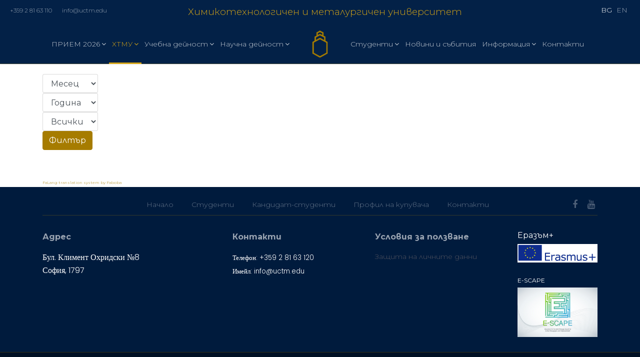

--- FILE ---
content_type: text/html; charset=utf-8
request_url: https://uctm.edu/bg/component/content/archive?Itemid=101
body_size: 14071
content:

<!doctype html>
<html prefix="og: http://ogp.me/ns#" lang="bg-bg" dir="ltr">
    <head>
        <meta charset="utf-8">
        <meta name="viewport" content="width=device-width, initial-scale=1, shrink-to-fit=no">
        <link rel="canonical" href="https://uctm.edu/bg/component/content/archive?Itemid=101">
        <base href="https://uctm.edu/bg/component/content/archive" />
	<meta http-equiv="content-type" content="text/html; charset=utf-8" />
	<meta name="keywords" content="ХТМУ, Университет, htmu, universitet, uctm, " />
	<meta name="description" content="Химикотехнологичен и металургичен университет е академична институция, фокусирана върху потребностите на времето и нацията ни. Общността ни надхвърля рамките на Университета и страната и включва академични партньори от различни континенти." />
	<title>ХТМУ</title>
	<link href="/templates/shaper_wayne_corp/images/favicon.ico" rel="shortcut icon" type="image/vnd.microsoft.icon" />
	<link href="https://cdn.jsdelivr.net/npm/simple-line-icons@2.4.1/css/simple-line-icons.css" rel="stylesheet" type="text/css" />
	<link href="/components/com_k2/css/k2.css?v=2.10.4&b=20200709" rel="stylesheet" type="text/css" />
	<link href="/plugins/system/cookiesck/assets/front.css?ver=3.0.1" rel="stylesheet" type="text/css" />
	<link href="//fonts.googleapis.com/css?family=Montserrat:100,100i,300,300i,400,400i,500,500i,700,700i,900,900i&amp;display=swap&amp;subset=cyrillic-ext" rel="stylesheet" type="text/css" />
	<link href="/templates/shaper_wayne_corp/css/bootstrap.min.css" rel="stylesheet" type="text/css" />
	<link href="/templates/shaper_wayne_corp/css/font-awesome.min.css" rel="stylesheet" type="text/css" />
	<link href="/templates/shaper_wayne_corp/css/template.css" rel="stylesheet" type="text/css" />
	<link href="/templates/shaper_wayne_corp/css/presets/default.css" rel="stylesheet" type="text/css" />
	<link href="/templates/shaper_wayne_corp/css/custom.css" rel="stylesheet" type="text/css" />
	<link href="/modules/mod_accordeonck/themes/simple/mod_accordeonck_css.php?cssid=accordeonck167" rel="stylesheet" type="text/css" />
	<link href="/modules/mod_accordeonck/themes/simple/mod_accordeonck_css.php?cssid=accordeonck166" rel="stylesheet" type="text/css" />
	<link href="//fonts.googleapis.com/css?family=Poppins:100,100italic,200,200italic,300,300italic,400,400italic,500,500italic,600,600italic,700,700italic,800,800italic,900,900italic" rel="stylesheet" type="text/css" />
	<link href="/components/com_sppagebuilder/assets/css/magnific-popup.css" rel="stylesheet" type="text/css" />
	<link href="/media/mod_falang/css/template.css" rel="stylesheet" type="text/css" />
	<link href="/media/widgetkit/wk-styles-a7d5d6e9.css" rel="stylesheet" type="text/css" id="wk-styles-css" />
	<style type="text/css">

			#cookiesck {
				position:absolute;
				left:0;
				right: 0;
				top: 0;
				z-index: 1000000;
				min-height: 30px;
				color: #eeeeee;
				background: rgba(0,0,0,0.5);
				text-align: center;
				font-size: 14px;
				line-height: 14px;
			}
			#cookiesck_text {
				padding: 10px 0;
				display: inline-block;
			}
			#cookiesck_buttons {
				float: right;
			}
			.cookiesck_button,
			#cookiesck_accept,
			#cookiesck_decline,
			#cookiesck_settings,
			#cookiesck_readmore {
				float:left;
				padding:10px;
				margin: 5px;
				border-radius: 3px;
				text-decoration: none;
				cursor: pointer;
				transition: all 0.2s ease;
			}
			#cookiesck_readmore {
				float:right;
				color: #fff;
				border: 2px solid transparent;
				transition: all 0.2s ease;
			}
			#cookiesck_readmore:hover {
				border: 2px solid #fff;
			}
			#cookiesck_accept {
				background: #1176a6;
				border: 2px solid #1176a6;
				color: #f5f5f5;
			}
			#cookiesck_accept:hover {
				background: transparent;
				border: 2px solid darkturquoise;
				color: darkturquoise;
			}
			#cookiesck_decline {
				background: #000;
				border: 2px solid #000;
				color: #f5f5f5;
			}
			#cookiesck_decline:hover {
				background: transparent;
				border: 2px solid #fff;
				color: #fff;
			}
			#cookiesck_settings {
				background: #fff;
				border: 2px solid #fff;
				color: #000;
			}
			#cookiesck_settings:hover {
				background: transparent;
				border: 2px solid #fff;
				color: #fff;
			}
			#cookiesck_options {
				display: none;
				width: 30px;
				height: 30px;
				border-radius: 15px;
				box-sizing: border-box;
				position: fixed;
				bottom: 0;
				left: 0;
				margin: 10px;
				border: 1px solid #ccc;
				cursor: pointer;
				background: #fff url(/plugins/system/cookiesck/assets/cookies-icon.svg) center center no-repeat;
				background-size: 80% auto;
			}
			#cookiesck_options > .inner {
				display: none;
				width: max-content;
				margin-top: -40px;
				background: rgba(0,0,0,0.7);
				position: absolute;
				font-size: 14px;
				color: #fff;
				padding: 4px 7px;
				border-radius: 3px;
			}
			#cookiesck_options:hover > .inner {
				display: block;
			}
			#cookiesck > div {
				display: flex;
				justify-content: space-around;
				align-items: center;
				flex-direction: column;
			}
			

		.wayne-corp-service-box .sppb-media .sppb-addon-title, .hero-feature-list .sppb-addon-title.sppb-feature-box-title{font-family: 'Montserrat', sans-serif;font-weight: 400;font-style: normal;}
.sp-megamenu-parent .sp-dropdown .sp-dropdown-inner {
    background: 
#042248 !important;

}body{font-family: 'Montserrat', sans-serif;font-size: 14px;font-weight: 300;}
h1{font-family: 'Montserrat', sans-serif;font-size: 64px;font-weight: 300;}
h2{font-family: 'Montserrat', sans-serif;font-size: 16px;font-weight: 600;}
h3{font-family: 'Montserrat', sans-serif;font-size: 32px;font-weight: 300;}
h4{font-family: 'Montserrat', sans-serif;font-size: 16px;font-weight: 600;}
.sp-megamenu-parent > li > a, .sp-megamenu-parent > li > span, .sp-megamenu-parent .sp-dropdown li.sp-menu-item > a{font-family: 'Montserrat', sans-serif;font-size: 14px;font-weight: 300;font-style: normal;}
.hero-section .sppb-addon-title.animated-heading-text, .sppb-addon-animated-number > .sppb-addon-content .sppb-animated-number,.sppb-addon-title{font-family: 'Montserrat', sans-serif;font-weight: 400;}
.logo-image {height:60px;}#sp-top-bar{ padding:10px 20px 10px 20px; }#sp-header{ padding:0 25px 0 25px; }#sp-header a{color:#d5a517;}#sp-header a:hover{color:#d5a517;}#sp-main-body{ padding:20px 0px 0px 0px; }#sp-bottom-top{ background-color:#0b0c1e;padding:15px 0 0px 0px; }#sp-bottom{ background-color:#0b0c1e;padding:30px 0px 0px 0px; }#sp-footer{ background-color:#0b0c1e; }
#accordeonck167 li > .accordeonck_outer .toggler_icon  { outline: none;background: url(/images/1215-arrow-right4.png) right center no-repeat !important; }
#accordeonck167 li.open > .accordeonck_outer .toggler_icon { background: url(/images/1219-arrow-down4.png) right center no-repeat !important; }
#accordeonck167 li ul li ul li ul { border:none !important; padding-top:0px !important; padding-bottom:0px !important; }
#accordeonck167 { padding: 5px;padding: 5px;padding: 5px;padding: 5px;margin: 5px;margin: 5px;margin: 5px;margin: 5px;background: #042248;background-color: #042248; } 
#accordeonck167 li.parent > span { display: block; position: relative; }
#accordeonck167 li.parent > span span.toggler_icon { position: absolute; cursor: pointer; display: block; height: 100%; z-index: 10;right:0; background: none;width: 20px;}
#accordeonck167 li.level1 { padding: 0px;padding: 0px;padding: 0px;padding: 0px;margin: 0px;margin: 0px;margin: 0px;margin: 0px; } 
#accordeonck167 li.level1 > .accordeonck_outer a { font-size: 12px; } 
#accordeonck167 li.level1 > .accordeonck_outer a:hover {  } 
#accordeonck167 li.level1 > .accordeonck_outer a span.accordeonckdesc { font-size: 10px; } 
#accordeonck167 li.level2 { padding: 0px;padding: 0px;padding: 0px;padding: 0px;margin: 0px;margin: 0px;margin: 0px;margin: 0px;-moz-border-radius: 0px 0px 0px 0px;-webkit-border-radius: 0px 0px 0px 0px;border-radius: 0px 0px 0px 0px;-moz-box-shadow: none;-webkit-box-shadow: none;box-shadow: none; } 
#accordeonck167 li.level2 > .accordeonck_outer a { font-size: 12px; } 
#accordeonck167 li.level2 > .accordeonck_outer a:hover {  } 
#accordeonck167 li.level2 > .accordeonck_outer a span.accordeonckdesc { font-size: 10px; } 
#accordeonck167 li.level3 { padding: 0px;padding: 0px;padding: 0px;padding: 0px;margin: 0px;margin: 0px;margin: 0px;margin: 0px;-moz-border-radius: 0px 0px 0px 0px;-webkit-border-radius: 0px 0px 0px 0px;border-radius: 0px 0px 0px 0px;-moz-box-shadow: none;-webkit-box-shadow: none;box-shadow: none; } 
#accordeonck167 li.level3 .accordeonck_outer a { font-size: 12px; } 
#accordeonck167 li.level3 .accordeonck_outer a:hover {  } 
#accordeonck167 li.level3 .accordeonck_outer a span.accordeonckdesc { font-size: 10px; } 
#accordeonck166 li > .accordeonck_outer .toggler_icon  { outline: none;background: url(/images/1215-arrow-right4.png) right center no-repeat !important; }
#accordeonck166 li.open > .accordeonck_outer .toggler_icon { background: url(/images/1219-arrow-down4.png) right center no-repeat !important; }
#accordeonck166 li ul li ul li ul { border:none !important; padding-top:0px !important; padding-bottom:0px !important; }
#accordeonck166 { padding: 5px;padding: 5px;padding: 5px;padding: 5px;margin: 0px;margin: 0px;margin: 0px;margin: 0px;background: #042248;background-color: #042248; } 
#accordeonck166 li.parent > span { display: block; position: relative; }
#accordeonck166 li.parent > span span.toggler_icon { position: absolute; cursor: pointer; display: block; height: 100%; z-index: 10;right:0; background: none;width: 20px;}
#accordeonck166 li.level1 { padding: 0px;padding: 0px;padding: 0px;padding: 0px;margin: 0px;margin: 0px;margin: 0px;margin: 0px;-moz-border-radius: 0px 0px 0px 0px;-webkit-border-radius: 0px 0px 0px 0px;border-radius: 0px 0px 0px 0px;-moz-box-shadow: none;-webkit-box-shadow: none;box-shadow: none; } 
#accordeonck166 li.level1 > .accordeonck_outer a { font-size: 12px; } 
#accordeonck166 li.level1 > .accordeonck_outer a:hover {  } 
#accordeonck166 li.level1 > .accordeonck_outer a span.accordeonckdesc { font-size: 10px; } 
#accordeonck166 li.level2 { padding: 0px;padding: 0px;padding: 0px;padding: 0px;margin: 0px;margin: 0px;margin: 0px;margin: 0px;-moz-border-radius: 0px 0px 0px 0px;-webkit-border-radius: 0px 0px 0px 0px;border-radius: 0px 0px 0px 0px;-moz-box-shadow: none;-webkit-box-shadow: none;box-shadow: none; } 
#accordeonck166 li.level2 > .accordeonck_outer a { font-size: 12px; } 
#accordeonck166 li.level2 > .accordeonck_outer a:hover {  } 
#accordeonck166 li.level2 > .accordeonck_outer a span.accordeonckdesc { font-size: 10px; } 
#accordeonck166 li.level3 { padding: 0px;padding: 0px;padding: 0px;padding: 0px;margin: 0px;margin: 0px;margin: 0px;margin: 0px;-moz-border-radius: 0px 0px 0px 0px;-webkit-border-radius: 0px 0px 0px 0px;border-radius: 0px 0px 0px 0px;-moz-box-shadow: none;-webkit-box-shadow: none;box-shadow: none; } 
#accordeonck166 li.level3 .accordeonck_outer a { font-size: 12px; } 
#accordeonck166 li.level3 .accordeonck_outer a:hover {  } 
#accordeonck166 li.level3 .accordeonck_outer a span.accordeonckdesc { font-size: 10px; } 
	</style>
	<script src="/media/jui/js/jquery.min.js?f87c8a72448295572cf2869b79211d53" type="text/javascript"></script>
	<script src="/media/jui/js/jquery-noconflict.js?f87c8a72448295572cf2869b79211d53" type="text/javascript"></script>
	<script src="/media/jui/js/jquery-migrate.min.js?f87c8a72448295572cf2869b79211d53" type="text/javascript"></script>
	<script src="/media/k2/assets/js/k2.frontend.js?v=2.10.4&b=20200709&sitepath=/" type="text/javascript"></script>
	<script src="/media/system/js/caption.js?f87c8a72448295572cf2869b79211d53" type="text/javascript"></script>
	<script src="/plugins/system/cookiesck/assets/front.js?ver=3.0.1" type="text/javascript"></script>
	<script src="/templates/shaper_wayne_corp/js/popper.min.js" type="text/javascript"></script>
	<script src="/templates/shaper_wayne_corp/js/bootstrap.min.js" type="text/javascript"></script>
	<script src="/templates/shaper_wayne_corp/js/main.js" type="text/javascript"></script>
	<script src="/media/jui/js/jquery.ui.core.min.js?f87c8a72448295572cf2869b79211d53" type="text/javascript"></script>
	<script src="/modules/mod_accordeonck/assets/mod_accordeonck.js" type="text/javascript"></script>
	<script src="/modules/mod_accordeonck/assets/jquery.easing.1.3.js" type="text/javascript"></script>
	<script src="/components/com_sppagebuilder/assets/js/sppagebuilder.js" type="text/javascript" defer="defer" type="text/javascript"></script>
	<script src="/components/com_sppagebuilder/assets/js/jquery.magnific-popup.min.js" type="text/javascript"></script>
	<script src="/media/widgetkit/uikit2-adaba866.js" type="text/javascript"></script>
	<script src="/media/widgetkit/wk-scripts-6e8ccc05.js" type="text/javascript"></script>
	<script type="text/javascript">
jQuery(window).on('load',  function() {
				new JCaption('img.caption');
			});console.log("COOKIES CK MESSAGE : The list of cookies is empty. Please check the documentation");var COOKIESCK_ALLOWED = ["cookiesck","cookiesckiframes","7dde12f67b3bd46073ece6b43876bdd2"];template="shaper_wayne_corp";
       jQuery(document).ready(function(jQuery){
        jQuery('#accordeonck167').accordeonmenuck({fadetransition : false,eventtype : 'click',transition : 'linear',menuID : 'accordeonck167',imageplus : '/images/1215-arrow-right4.png',imageminus : '/images/1219-arrow-down4.png',defaultopenedid : '',activeeffect : '',showcounter : '',duree : 500});
}); 
       jQuery(document).ready(function(jQuery){
        jQuery('#accordeonck166').accordeonmenuck({fadetransition : false,eventtype : 'click',transition : 'linear',menuID : 'accordeonck166',imageplus : '/images/1215-arrow-right4.png',imageminus : '/images/1219-arrow-down4.png',defaultopenedid : '',activeeffect : '',showcounter : '',duree : 500});
}); 
	</script>
	<link rel="alternate" href="https://uctm.edu/bg/" hreflang="bg" />
	<link rel="alternate" href="https://uctm.edu/bg/"  hreflang="x-default" />
	<link rel="alternate" href="https://uctm.edu/en/" hreflang="en" />
    </head>
    <body class="site helix-ultimate com-content view-archive layout-default task-none itemid-101 bg-bg ltr sticky-header layout-fluid offcanvas-init offcanvs-position-left">
    
    <div class="body-wrapper">
        <div class="body-innerwrapper">
                        <section id="sp-top-bar"><div class="row"><div id="sp-top1" class="col-sm-3 col-md-3 col-lg-3 "><div class="sp-column "><ul class="sp-contact-info"><li class="sp-contact-phone"><a href="tel:+35928163110">+359 2 81 63 110</a></li><li class="sp-contact-email"><a href="mailto:info@uctm.edu">info@uctm.edu</a></li></ul></div></div><div id="sp-top3" class="col-sm-6 col-md-6 col-lg-6 "><div class="sp-column name-htmu"><div class="sp-module "><div class="sp-module-content">

<div class="custom"  >
	<div style="text-align: center;"><span style="font-size: 14pt; color: #d5a517 !important;">Химикотехнологичен и металургичен университет</span></div></div>
</div></div></div></div><div id="sp-top2" class="col-sm-3 col-md-3 col-lg-3 "><div class="sp-column "><div class="sp-module "><div class="sp-module-content">


<div class="mod-languages ">

    


<ul class="lang-inline">
    
        
        <!-- >>> [FREE] >>> -->
                    <li class="lang-active" dir="ltr">
                                    <a href="/bg/">
                                                                            BG                                            </a>
                            </li>
                <!-- <<< [FREE] <<< -->
    
        
        <!-- >>> [FREE] >>> -->
                    <li class="" dir="ltr">
                                    <a href="/en/">
                                                                            EN                                            </a>
                            </li>
                <!-- <<< [FREE] <<< -->
    </ul>

</div>
</div></div></div></div></div></section><header id="sp-header"><div class="row"><div id="sp-menu1" class="col-2 col-sm-2 col-md-2 col-lg-5 "><div class="sp-column "><nav class="sp-megamenu-wrapper" role="navigation"><a id="offcanvas-toggler" aria-label="Navigation" class="offcanvas-toggler-left d-block d-lg-none" href="#"><div class="icon-bar"><span></span><span></span><span></span></div></a><ul class="sp-megamenu-parent menu-animation-fade-up d-none d-lg-block"><li class="sp-menu-item sp-has-child ddmenu"><a  href="https://uctm.edu/bg/#" >ПРИЕМ 2026</a><div class="sp-dropdown sp-dropdown-main sp-dropdown-mega sp-menu-right" style="width: 780px;"><div class="sp-dropdown-inner"><div class="row"><div class="col-sm-5"><ul class="sp-mega-group"><li class="item-694 menu_item item-header"><a  href="https://uctm.edu/bg/component/sppagebuilder/?view=page&id=377" >Важно за кандидат-студенти, завършили средно образование преди 2025 година</a></li><li class="item-359 menu_item item-header"><a  href="/bg/case-study/bakalavur" >Бакалавър</a><ul class="sp-mega-group-child sp-dropdown-items"><li class="sp-menu-item"></li><li class="sp-menu-item"></li><li class="sp-menu-item"></li><li class="sp-menu-item"></li><li class="sp-menu-item"></li><li class="sp-menu-item"></li><li class="sp-menu-item"></li><li class="sp-menu-item"></li><li class="sp-menu-item"></li><li class="sp-menu-item"></li><li class="sp-menu-item"></li><li class="sp-menu-item"></li><li class="sp-menu-item"></li><li class="sp-menu-item"></li><li class="sp-menu-item"></li><li class="sp-menu-item"></li><li class="sp-menu-item"></li><li class="sp-menu-item"></li><li class="sp-menu-item"></li><li class="sp-menu-item"></li><li class="sp-menu-item"></li><li class="sp-menu-item"></li><li class="sp-menu-item"></li><li class="sp-menu-item"></li><li class="sp-menu-item"></li></ul></li><li class="item-360 menu_item item-header"><a  href="/bg/case-study/magister" >Магистър</a><ul class="sp-mega-group-child sp-dropdown-items"><li class="sp-menu-item"></li><li class="sp-menu-item"></li><li class="sp-menu-item"></li><li class="sp-menu-item"></li><li class="sp-menu-item"></li><li class="sp-menu-item"></li><li class="sp-menu-item"></li><li class="sp-menu-item"></li><li class="sp-menu-item"></li><li class="sp-menu-item"></li><li class="sp-menu-item"></li><li class="sp-menu-item"></li><li class="sp-menu-item"></li><li class="sp-menu-item"></li><li class="sp-menu-item"></li><li class="sp-menu-item"></li><li class="sp-menu-item"></li><li class="sp-menu-item"></li><li class="sp-menu-item"></li><li class="sp-menu-item"></li><li class="sp-menu-item"></li><li class="sp-menu-item"></li><li class="sp-menu-item"></li><li class="sp-menu-item"></li><li class="sp-menu-item"></li><li class="sp-menu-item"></li><li class="sp-menu-item"></li><li class="sp-menu-item"></li><li class="sp-menu-item"></li><li class="sp-menu-item"></li><li class="sp-menu-item"></li><li class="sp-menu-item"></li><li class="sp-menu-item"></li><li class="sp-menu-item"></li><li class="sp-menu-item"></li><li class="sp-menu-item"></li><li class="sp-menu-item"></li><li class="sp-menu-item"></li><li class="sp-menu-item"></li><li class="sp-menu-item"></li><li class="sp-menu-item"></li><li class="sp-menu-item"></li><li class="sp-menu-item"></li><li class="sp-menu-item"></li></ul></li><li class="item-361 menu_item item-header"><a  href="/bg/case-study/doctor" >Доктор</a></li><li class="item-362 menu_item item-header"><a  href="/bg/case-study/e-learning" >Продължаващо и дистанционно обучение</a></li><li class="item-363 menu_item item-header"><a  href="/bg/case-study/short-term-training" >Краткосрочно обучение в рамките на един семестър</a></li><li class="item-543 menu_item item-header"></li><li class="item-248 menu_item item-header"></li><li class="item-180 module "></li></ul></div><div class="col-sm-7"><ul class="sp-mega-group"><li class="item-204 module "><div class="sp-module "><h3 class="sp-module-title">Прием 2026</h3><div class="sp-module-content">

<div class="custom"  >
	<h4 class="western"><span style="color: #f0af0c; font-size: 8pt;"><a style="color: #f0af0c;" href="https://applicants.uctm.edu">Онлайн кандидатстване - Бакалавър</a></span></h4>
<h4 class="western"><span style="color: #f0af0c; font-size: 8pt;"><a style="color: #f0af0c;" href="https://magapp.uctm.edu">Онлайн кандидатстване - Магистър </a></span></h4>
<div>
<p>Кандидатстване и записване на място в:</p>
<p>- ХТМУ София, сграда А, етаж 2, стая 201</p>
</div>
<div>
<p>Работно време: <br /> Понеделник - Петък: от 8:00 до 15:30 часа<br /><br /></p>
<p>За контакти и информация:<br />Телефони: 02/8163181, 02/8163135, 02/8163264</p>
<p>Мобилен: 0877070108</p>
<p>Имейл: <a href="mailto:ksd@uctm.edu">ksd@uctm.edu</a></p>
<span style="font-size: 8pt;"><a href="https://mmu2.uctm.edu/uctm/umo/priem/Spravochnik_26-27.pdf"><strong>Кандидатстудентски справочник за учебната 2026/2027</strong></a></span><br />
<p><span style="font-size: 12pt;"><strong> </strong></span></p>
</div></div>
</div></div></li></ul></div></div></div></div></li><li class="sp-menu-item sp-has-child ddmenu current-item active"><a  href="/bg/" >ХТМУ</a><div class="sp-dropdown sp-dropdown-main sp-dropdown-mega sp-menu-right" style="width: 881px;"><div class="sp-dropdown-inner"><div class="row"><div class="col-sm-4"><ul class="sp-mega-group"><li class="item-250 menu_item item-header"><a  href="/bg/home/about-htmu" >За нас, мисия и история</a></li><li class="item-251 menu_item item-header"><a  href="/bg/home/structure" >Структура</a></li><li class="item-323 menu_item item-header"><a  href="/bg/home/main-units" >Основни звена</a></li><li class="item-324 menu_item item-header"><a  href="/bg/home/auxiliary-units" >Помощни звена</a></li><li class="item-325 menu_item item-header"><a  href="/bg/home/library" >Библиотечно-информационен център</a></li><li class="item-642 menu_item item-header"><a  href="/bg/home/social_d" >Социално-битови дейности</a></li></ul></div><div class="col-sm-4"><ul class="sp-mega-group"><li class="item-326 menu_item item-header"><a  href="/bg/home/accreditation" >Акредитация</a></li><li class="item-327 menu_item item-header"><a  href="/bg/home/quality-of-training" >Качество на обучението</a></li><li class="item-328 menu_item item-header"><a  href="/bg/scientific-activity/research-projects" >Проекти</a></li><li class="item-329 menu_item item-header"></li><li class="item-791 menu_item item-header"></li><li class="item-786 menu_item item-header"></li><li class="item-413 menu_item item-header"><a  href="/bg/home/history" ></a></li><li class="item-788 menu_item item-header"></li><li class="item-784 menu_item item-header"></li><li class="item-477 menu_item item-header"></li><li class="item-777 menu_item item-header"><a  href="/bg/home/mission" ></a></li><li class="item-803 menu_item item-header"></li></ul></div><div class="col-sm-4"><ul class="sp-mega-group"><li class="item-330 menu_item item-header"><a  href="/bg/home/international-activity" >Международна дейност</a><ul class="sp-mega-group-child sp-dropdown-items"><li class="sp-menu-item"></li><li class="sp-menu-item"></li><li class="sp-menu-item"></li><li class="sp-menu-item"></li></ul></li><li class="item-331 menu_item item-header"><a  href="/bg/home/60-years" >60 години ХТМУ</a></li><li class="item-332 menu_item item-header"><a  href="/bg/home/65-years" >65 години ХТМУ</a></li><li class="item-775 menu_item item-header"><a  href="/bg/home/70-years" >70 години ХТМУ</a></li><li class="item-793 menu_item item-header"></li><li class="item-794 menu_item item-header"></li><li class="item-798 menu_item item-header"></li><li class="item-476 menu_item item-header"></li><li class="item-475 menu_item item-header"></li><li class="item-565 menu_item item-header"></li><li class="item-414 menu_item item-header"><a  href="/bg/home/doctor-honoris-causa" ></a></li><li class="item-564 menu_item item-header"></li></ul></div></div></div></div></li><li class="sp-menu-item sp-has-child ddmenu"><a  href="#" >Учебна дейност</a><div class="sp-dropdown sp-dropdown-main sp-dropdown-mega sp-menu-right" style="width: 1140px;"><div class="sp-dropdown-inner"><div class="row"><div class="col-sm-3"><ul class="sp-mega-group"><li class="item-333 menu_item item-header"><a  href="/bg/about/calendar-of-the-school-year" >Календар на учебната година</a></li><li class="item-334 menu_item item-header"><a  href="/bg/about/curriculum" >Учебни планове</a><ul class="sp-mega-group-child sp-dropdown-items"><li class="sp-menu-item"></li><li class="sp-menu-item"></li><li class="sp-menu-item"></li></ul></li><li class="item-335 menu_item item-header"><a  href="https://curriculum.uctm.edu/" target="_blank" >График на учебните занятия</a></li><li class="item-336 menu_item item-header"><a  href="/bg/about/e-learning" >Продължаващо и дистанционно обучение</a></li></ul></div><div class="col-sm-3"><ul class="sp-mega-group"><li class="item-337 menu_item item-header"><a  href="/bg/about/чуждоезични-специалности" >Чуждоезични специалности </a></li><li class="item-338 menu_item item-header"><a  href="/bg/about/foreign-students" >Чуждестранни учащи</a></li><li class="item-339 menu_item item-header"><a  href="/bg/about/recognition-of-foreign-diplomas" >Признаване на чужди дипломи и периоди на обучение</a></li><li class="item-340 menu_item item-header"><a  href="/bg/about/credit-transfer" >Трансфер на кредити</a></li></ul></div><div class="col-sm-3"><ul class="sp-mega-group"><li class="item-341 menu_item item-header"><a  href="/bg/about/fees" >Годишни такси за обучение</a></li><li class="item-342 menu_item item-header"><a  href="/bg/about/cooperation-agreements" >Договори за сътрудничество и преференции със средни училища</a></li><li class="item-343 menu_item item-header"><a  href="/bg/about/documents-for-the-student" >Документи за студента</a></li></ul></div><div class="col-sm-3"><ul class="sp-mega-group"><li class="item-344 menu_item item-header"><a  href="/bg/about/thesis-work" >Методични указания за изработване и защита на дипломна работа</a></li><li class="item-345 menu_item item-header"><a  href="/bg/about/training-department" >Учебен отдел</a></li><li class="item-346 menu_item item-header"></li></ul></div></div></div></div></li><li class="sp-menu-item sp-has-child ddmenu"><a  href="#" >Научна дейност</a><div class="sp-dropdown sp-dropdown-main sp-dropdown-mega sp-menu-right" style="width: 960px;"><div class="sp-dropdown-inner"><div class="row"><div class="col-sm-4"><ul class="sp-mega-group"><li class="item-347 menu_item item-header"><a  href="/bg/scientific-activity/procedures-for-the-acquisition-of-scientific-degrees" >Процедури по придобиване на научни степени и академични длъжности</a><ul class="sp-mega-group-child sp-dropdown-items"><li class="sp-menu-item"></li><li class="sp-menu-item"></li><li class="sp-menu-item"></li><li class="sp-menu-item"></li><li class="sp-menu-item"></li></ul></li><li class="item-348 menu_item item-header"><a  href="/bg/scientific-activity/research-projects" >Научно-изследователски проекти</a><ul class="sp-mega-group-child sp-dropdown-items"><li class="sp-menu-item"></li></ul></li><li class="item-349 menu_item item-header"></li><li class="item-356 menu_item item-header"><a  href="/bg/scientific-activity/scientific-activity" >Научна дейност годишни планове и отчетни доклади</a></li><li class="item-542 menu_item item-header"></li><li class="item-730 menu_item item-header"></li><li class="item-818 menu_item item-header"></li><li class="item-816 menu_item item-header"></li></ul></div><div class="col-sm-4"><ul class="sp-mega-group"><li class="item-355 menu_item item-header"><a  href="/bg/scientific-activity/national-program" >Национална програма &quot;Млади учени и постдокторанти&quot;</a></li><li class="item-352 menu_item item-header"><a  href="/bg/home/library" >Библиотечно-информационен център</a></li><li class="item-354 menu_item item-header"><a  href="/bg/scientific-activity/scientific-poster-sessions" >Научни постерни сесии</a></li><li class="item-729 menu_item item-header"><a  href="https://mmu2.uctm.edu/itaconf/" >Национална конференция ИТА</a></li><li class="item-353 menu_item item-header"><a  href="/bg/scientific-activity/cnil" >Централна научноизследователска лаборатория</a></li><li class="item-638 menu_item item-header"><a  href="/bg/scientific-activity/tekstil-i-bagrila" >Изпитвателна лаборатория по текстил и багрила</a></li></ul></div><div class="col-sm-4"><ul class="sp-mega-group"><li class="item-350 menu_item item-header"><a  href="https://j.uctm.edu/" target="_blank" >Научно списание: JCTM</a></li><li class="item-351 menu_item item-header"><a  href="https://jsee.uctm.edu" target="_blank" >Научно списание: SEE</a></li><li class="item-358 menu_item item-header"></li><li class="item-357 menu_item item-header"></li></ul></div></div></div></div></li></ul></nav></div></div><div id="sp-logo" class="col-10 col-sm-10 col-md-10 col-lg-2 "><div class="sp-column "><div class="logo"><a href="/"><img class="logo-image d-none d-lg-inline-block" src="/images/htmu_new.png" alt="ХТМУ"><img class="logo-image-phone d-inline-block d-lg-none" src="/images/mobile-logo.png" alt="ХТМУ"></a></div></div></div><div id="sp-menu2" class="col-lg-5 "><div class="sp-column "><nav class="sp-megamenu-wrapper" role="navigation"><ul class="sp-megamenu-parent menu-animation-fade-up d-none d-lg-block"><li class="sp-menu-item sp-has-child ddmenu"><a  href="#" >Студенти</a><div class="sp-dropdown sp-dropdown-main sp-dropdown-mega sp-menu-full container" style=""><div class="sp-dropdown-inner"><div class="row"><div class="col-sm-3"><ul class="sp-mega-group"><li class="item-364 menu_item item-header"><a  href="http://students.uctm.edu/" target="_blank" >Студентска информация</a></li><li class="item-365 menu_item item-header"><a  href="https://curriculum.uctm.edu" target="_blank" >График на учебните занятия</a></li><li class="item-366 menu_item item-header"><a  href="https://curriculum.uctm.edu/exams.html" target="_blank" >Изпитни дати</a></li><li class="item-367 menu_item item-header"><a  href="/bg/career/restoration-of-student-rights" >Възстановяване на студентски права</a></li><li class="item-368 menu_item item-header"><a  href="/bg/about/curriculum" >Учебни планове</a></li><li class="item-701 menu_item item-header"><a  href="https://uctm.edu/bg/about/fees" target="_blank" >Годишни такси за обучение</a></li><li class="item-702 menu_item item-header"><a  href="https://uctm.edu/bg/about/calendar-of-the-school-year" target="_blank" >Календар на учебната година</a></li><li class="item-644 menu_item item-header"><a  href="/bg/home/library" >Социално-битов отдел</a></li></ul></div><div class="col-sm-3"><ul class="sp-mega-group"><li class="item-369 menu_item item-header"><a  href="/bg/career/state-scholarships" >Държавни стипендии</a></li><li class="item-370 menu_item item-header"></li><li class="item-371 menu_item item-header"><a  href="https://uctm.edu/bg/blog/2019-11-13-14-53-57/s_praktiki_news  " target="_blank" >ПРОЕКТ BG05M2OP001-2.013-0001 &quot;СТУДЕНТСКИ ПРАКТИКИ - ФАЗА 2&quot;</a></li><li class="item-372 menu_item item-header"><a  href="https://mmu2.uctm.edu/erasmus+/" target="_blank" >Еразъм+</a></li></ul></div><div class="col-sm-3"><ul class="sp-mega-group"><li class="item-373 menu_item item-header"><a  href="/bg/career/hostels-info" >Информация общежития</a></li><li class="item-376 menu_item item-header"><a  href="/bg/career/our-students" >Наши студенти</a></li><li class="item-377 menu_item item-header"><a  href="https://mmu2.uctm.edu/career/" target="_blank" >Кариери и алумни</a></li><li class="item-381 menu_item item-header"><a  href="/bg/home/library" >Библиотечно-информационен център</a></li></ul></div><div class="col-sm-3"><ul class="sp-mega-group"><li class="item-378 menu_item item-header"><a  href="/bg/career/student-loans" >Студентско кредитиране</a></li><li class="item-379 menu_item item-header"><a  href="https://isic.bg/" target="_blank" >Студентска карта ISIC</a></li><li class="item-380 menu_item item-header"><a  href="/bg/about/documents-for-the-student" >Документи за изтегляне</a></li><li class="item-375 menu_item item-header"></li><li class="item-374 menu_item item-header"></li></ul></div></div></div></div></li><li class="sp-menu-item"><a  href="/bg/blog" >Новини и събития</a></li><li class="sp-menu-item sp-has-child ddmenu"><a  href="#" >Информация</a><div class="sp-dropdown sp-dropdown-main sp-dropdown-mega sp-menu-left" style="width: 600px;"><div class="sp-dropdown-inner"><div class="row"><div class="col-sm-6"><ul class="sp-mega-group"><li class="item-382 menu_item item-header"><a  href="/bg/pages/buyer-profile" >Профил на купувача (Считано от 14.06.2020 г. обществените поръчки се възлагат чрез ЦАИС ЕОП.)</a><ul class="sp-mega-group-child sp-dropdown-items"><li class="sp-menu-item"></li><li class="sp-menu-item"></li><li class="sp-menu-item"></li><li class="sp-menu-item"></li><li class="sp-menu-item"></li><li class="sp-menu-item"></li><li class="sp-menu-item"></li></ul></li><li class="item-383 menu_item item-header"><a  href="/bg/pages/auctions" >Търгове</a></li><li class="item-384 menu_item item-header"><a  href="/bg/pages/non-zop-contests" >Конкурси извън ЗОП</a></li><li class="item-385 menu_item item-header"><a  href="/bg/pages/service-resources" >Служебни ресурси</a><ul class="sp-mega-group-child sp-dropdown-items"><li class="sp-menu-item"></li><li class="sp-menu-item"></li><li class="sp-menu-item"></li><li class="sp-menu-item"></li><li class="sp-menu-item"></li></ul></li><li class="item-727 menu_item item-header"><a  href="/bg/pages/soft_res2" >Софтуер и ресурси</a></li></ul></div><div class="col-sm-6"><ul class="sp-mega-group"><li class="item-386 menu_item item-header"><a  href="/bg/scientific-activity/cnil" >Централна научноизследователска лаборатория</a></li><li class="item-639 menu_item item-header"><a  href="/bg/scientific-activity/tekstil-i-bagrila" >Изпитвателна лаборатория по текстил и багрила </a></li><li class="item-813 menu_item item-header"><a  href="https://mmu2.uctm.edu/ac1/" target="_blank" >Решения на Академичния съвет</a></li><li class="item-387 menu_item item-header"></li></ul></div></div></div></div></li><li class="sp-menu-item"><a  href="/bg/contact-us" >Контакти</a></li></ul></nav></div></div></div></header><section id="sp-section-3"><div class="row"><div id="sp-title" class="col-lg-12 "><div class="sp-column "></div></div></div></section><section id="sp-main-body"><div class="container"><div class="container-inner"><div class="row"><main id="sp-component" class="col-lg-12 " role="main"><div class="sp-column "><div id="system-message-container">
	</div>
<div class="archive">
<form id="adminForm" action="/bg/component/content/?Itemid=101" method="post" class="form-inline">
	<fieldset class="filters">
	<div class="filter-search">
		
		<select id="month" name="month" size="1" class="inputbox">
	<option value="" selected="selected">Месец</option>
	<option value="1">Ян</option>
	<option value="2">Фев</option>
	<option value="3">Мар</option>
	<option value="4">Апр</option>
	<option value="5">Май</option>
	<option value="6">Юни</option>
	<option value="7">Юли</option>
	<option value="8">Авг</option>
	<option value="9">Сеп</option>
	<option value="10">Окт</option>
	<option value="11">Ное</option>
	<option value="12">Дек</option>
</select>
		<select id="year" name="year" size="1" class="inputbox">
	<option value="" selected="selected">Година</option>
</select>
		<select id="limit" name="limit" class="inputbox input-mini" size="1" onchange="this.form.submit()">
	<option value="5">5</option>
	<option value="10">10</option>
	<option value="15">15</option>
	<option value="20">20</option>
	<option value="25">25</option>
	<option value="30">30</option>
	<option value="50">50</option>
	<option value="100">100</option>
	<option value="0" selected="selected">Всички</option>
</select>

		<button type="submit" class="btn btn-primary" style="vertical-align: top;">Филтър</button>
		<input type="hidden" name="view" value="archive">
		<input type="hidden" name="option" value="com_content">
		<input type="hidden" name="limitstart" value="0">
	</div>
	<br>
	</fieldset>

	
<div id="archive-items">
	</div>
<div class="w-100">
			<p class="counter float-right pt-3 pr-2">
					</p>
	
	</div>
</form>
</div>
<div><a title="Faboba : Cr&eacute;ation de composantJoomla" style="font-size: 8px;; visibility: visible;display:inline;" href="http://www.faboba.com" target="_blank">FaLang translation system by Faboba</a></div></div></main></div></div></div></section><section id="sp-bottom-top"><div class="container"><div class="container-inner"><div class="row"><div id="sp-bottom-top1" class="col-lg-2 "><div class="sp-column "><div class="sp-module "><div class="sp-module-content"><div class="mod-sppagebuilder  sp-page-builder" data-module_id="102">
	<div class="page-content">
		<div id="section-id-1542972901973" class="sppb-section" ><div class="sppb-row-overlay"></div><div class="sppb-container-inner"><div class="sppb-row"><div class="sppb-col-md-12" id="column-wrap-id-1542972901972"><div id="column-id-1542972901972" class="sppb-column" ><div class="sppb-column-addons"></div></div></div></div></div></div><div id="section-id-1542976672715" class="sppb-section" ><div class="sppb-row-overlay"></div><div class="sppb-container-inner"><div class="sppb-row"><div class="sppb-col-md-6" id="column-wrap-id-1542976672713"><div id="column-id-1542976672713" class="sppb-column" ><div class="sppb-column-addons"></div></div></div><div class="sppb-col-md-6" id="column-wrap-id-1542976672714"><div id="column-id-1542976672714" class="sppb-column" ><div class="sppb-column-addons"></div></div></div></div></div></div><div id="section-id-1542979396446" class="sppb-section" ><div class="sppb-row-overlay"></div><div class="sppb-container-inner"><div class="sppb-row"><div class="sppb-col-md-12" id="column-wrap-id-1542979396445"><div id="column-id-1542979396445" class="sppb-column" ><div class="sppb-column-addons"></div></div></div></div></div></div><style type="text/css">.sp-page-builder .page-content #section-id-1542972901973{padding-top:0px;padding-right:0px;padding-bottom:0px;padding-left:0px;margin-top:0px;margin-right:0px;margin-bottom:0px;margin-left:0px;}#column-id-1542972901972{box-shadow:0 0 0 0 #fff;}.sp-page-builder .page-content #section-id-1542976672715{padding-top:0px;padding-right:0px;padding-bottom:0px;padding-left:0px;margin-top:0px;margin-right:0px;margin-bottom:0px;margin-left:0px;}#column-id-1542976672713{box-shadow:0 0 0 0 #fff;}#column-id-1542976672714{box-shadow:0 0 0 0 #fff;}.sp-page-builder .page-content #section-id-1542979396446{padding-top:0px;padding-right:0px;padding-bottom:0px;padding-left:0px;margin-top:0px;margin-right:0px;margin-bottom:0px;margin-left:0px;}#column-id-1542979396445{box-shadow:0 0 0 0 #fff;}.sp-page-builder .page-content #section-id-1542972901973{padding-top:0px;padding-right:0px;padding-bottom:0px;padding-left:0px;margin-top:0px;margin-right:0px;margin-bottom:0px;margin-left:0px;}#column-id-1542972901972{box-shadow:0 0 0 0 #fff;}.sp-page-builder .page-content #section-id-1542976672715{padding-top:0px;padding-right:0px;padding-bottom:0px;padding-left:0px;margin-top:0px;margin-right:0px;margin-bottom:0px;margin-left:0px;}#column-id-1542976672713{box-shadow:0 0 0 0 #fff;}#column-id-1542976672714{box-shadow:0 0 0 0 #fff;}.sp-page-builder .page-content #section-id-1542979396446{padding-top:0px;padding-right:0px;padding-bottom:0px;padding-left:0px;margin-top:0px;margin-right:0px;margin-bottom:0px;margin-left:0px;}#column-id-1542979396445{box-shadow:0 0 0 0 #fff;}.sp-page-builder .page-content #section-id-1542972901973{padding-top:0px;padding-right:0px;padding-bottom:0px;padding-left:0px;margin-top:0px;margin-right:0px;margin-bottom:0px;margin-left:0px;}#column-id-1542972901972{box-shadow:0 0 0 0 #fff;}.sp-page-builder .page-content #section-id-1542976672715{padding-top:0px;padding-right:0px;padding-bottom:0px;padding-left:0px;margin-top:0px;margin-right:0px;margin-bottom:0px;margin-left:0px;}#column-id-1542976672713{box-shadow:0 0 0 0 #fff;}#column-id-1542976672714{box-shadow:0 0 0 0 #fff;}.sp-page-builder .page-content #section-id-1542979396446{padding-top:0px;padding-right:0px;padding-bottom:0px;padding-left:0px;margin-top:0px;margin-right:0px;margin-bottom:0px;margin-left:0px;}#column-id-1542979396445{box-shadow:0 0 0 0 #fff;}.sp-page-builder .page-content #section-id-1542972901973{padding-top:0px;padding-right:0px;padding-bottom:0px;padding-left:0px;margin-top:0px;margin-right:0px;margin-bottom:0px;margin-left:0px;}#column-id-1542972901972{box-shadow:0 0 0 0 #fff;}.sp-page-builder .page-content #section-id-1542976672715{padding-top:0px;padding-right:0px;padding-bottom:0px;padding-left:0px;margin-top:0px;margin-right:0px;margin-bottom:0px;margin-left:0px;}#column-id-1542976672713{box-shadow:0 0 0 0 #fff;}#column-id-1542976672714{box-shadow:0 0 0 0 #fff;}.sp-page-builder .page-content #section-id-1542979396446{padding-top:0px;padding-right:0px;padding-bottom:0px;padding-left:0px;margin-top:0px;margin-right:0px;margin-bottom:0px;margin-left:0px;}#column-id-1542979396445{box-shadow:0 0 0 0 #fff;}.sp-page-builder .page-content #section-id-1542972901973{padding-top:0px;padding-right:0px;padding-bottom:0px;padding-left:0px;margin-top:0px;margin-right:0px;margin-bottom:0px;margin-left:0px;}#column-id-1542972901972{box-shadow:0 0 0 0 #fff;}.sp-page-builder .page-content #section-id-1542976672715{padding-top:0px;padding-right:0px;padding-bottom:0px;padding-left:0px;margin-top:0px;margin-right:0px;margin-bottom:0px;margin-left:0px;}#column-id-1542976672713{box-shadow:0 0 0 0 #fff;}#column-id-1542976672714{box-shadow:0 0 0 0 #fff;}.sp-page-builder .page-content #section-id-1542979396446{padding-top:0px;padding-right:0px;padding-bottom:0px;padding-left:0px;margin-top:0px;margin-right:0px;margin-bottom:0px;margin-left:0px;}#column-id-1542979396445{box-shadow:0 0 0 0 #fff;}</style>	</div>
</div>
</div></div></div></div><div id="sp-bottom-top2" class="col-lg-8 "><div class="sp-column "><div class="sp-module "><div class="sp-module-content"><ul class="menu">
<li class="item-169 current active"><a href="/bg/" >Начало</a></li><li class="item-170"><a href="http://193.30.228.109/" >Студенти</a></li><li class="item-171"><a href="/bg/why-uctm" >Кандидат-студенти</a></li><li class="item-172"><a href="/bg/pages/buyer-profile" >Профил на купувача</a></li><li class="item-173"><a href="/bg/contact-us" >Контакти</a></li></ul>
</div></div></div></div><div id="sp-bottom-top3" class="col-lg-2 "><div class="sp-column "><ul class="social-icons"><li class="social-icon-facebook"><a target="_blank" href="https://www.facebook.com/%D0%A5%D0%B8%D0%BC%D0%B8%D0%BA%D0%BE%D1%82%D0%B5%D1%85%D0%BD%D0%BE%D0%BB%D0%BE%D0%B3%D0%B8%D1%87%D0%B5%D0%BD-%D0%B8-%D0%BC%D0%B5%D1%82%D0%B0%D0%BB%D1%83%D1%80%D0%B3%D0%B8%D1%87%D0%B5%D0%BD-%D1%83%D0%BD%D0%B8%D0%B2%D0%B5%D1%80%D1%81%D0%B8%D1%82%D0%B5%D1%82-%D0%A1%D0%BE%D1%84%D0%B8%D1%8F-%D0%A5%D0%A2%D0%9C%D0%A3-171882436227462/" aria-label="facebook"><span class="fa fa-facebook" aria-hidden="true"></span></a></li><li><a target="_blank" href="https://www.youtube.com/channel/UCTbSpCPg9SvRy9fi9HOJabQ" aria-label="Youtube"><span class="fa fa-youtube" aria-hidden="true"></span></a></li></ul></div></div></div></div></div></section><section id="sp-bottom"><div class="container"><div class="container-inner"><div class="row"><div id="sp-bottom1" class="col-sm-col-sm-6 col-lg-4 "><div class="sp-column "><div class="sp-module "><div class="sp-module-content"><div class="mod-sppagebuilder  sp-page-builder" data-module_id="104">
	<div class="page-content">
		<div id="section-id-1542972901973" class="sppb-section" ><div class="sppb-row-overlay"></div><div class="sppb-container-inner"><div class="sppb-row"><div class="sppb-col-md-12" id="column-wrap-id-1542972901972"><div id="column-id-1542972901972" class="sppb-column" ><div class="sppb-column-addons"><div id="sppb-addon-wrapper-1542972901976" class="sppb-addon-wrapper"><div id="sppb-addon-1542972901976" class="clearfix "     ><div class="sppb-addon sppb-addon-text-block sppb-text-left "><h2 class="sppb-addon-title">Адрес</h2><div class="sppb-addon-content"><span title="">Бул. Климент Охридски №8</span><br /><span title=""><span title="">София, 1797</span></span></div></div><style type="text/css">#sppb-addon-1542972901976 {
	box-shadow: 0 0 0 0 #ffffff;
margin:0 0 30px 0;}
#sppb-addon-1542972901976 .sppb-addon-title {
margin-bottom:15px;color:rgba(255, 255, 225, 0.6);font-size:16px;line-height:16px;line-height:26px;}
@media (min-width: 768px) and (max-width: 991px) {#sppb-addon-1542972901976 {margin-top: 0;margin-right: 0;margin-bottom: 20px;margin-left: 0;}}@media (max-width: 767px) {#sppb-addon-1542972901976 {margin-top: 0;margin-right: 0;margin-bottom: 10px;margin-left: 0;}}#sppb-addon-1542972901976 .sppb-addon-title { font-family: "Montserrat"; }
</style><style type="text/css">#sppb-addon-1542972901976{ font-size: 14px;font-weight: 300;line-height: 23px; }@media (min-width: 768px) and (max-width: 991px) {}@media (max-width: 767px) {}</style></div></div></div></div></div></div></div></div><div id="section-id-1542976672715" class="sppb-section" ><div class="sppb-row-overlay"></div><div class="sppb-container-inner"><div class="sppb-row"><div class="sppb-col-md-6" id="column-wrap-id-1542976672713"><div id="column-id-1542976672713" class="sppb-column" ><div class="sppb-column-addons"></div></div></div><div class="sppb-col-md-6" id="column-wrap-id-1542976672714"><div id="column-id-1542976672714" class="sppb-column" ><div class="sppb-column-addons"></div></div></div></div></div></div><div id="section-id-1542979396446" class="sppb-section" ><div class="sppb-row-overlay"></div><div class="sppb-container-inner"><div class="sppb-row"><div class="sppb-col-md-12" id="column-wrap-id-1542979396445"><div id="column-id-1542979396445" class="sppb-column" ><div class="sppb-column-addons"></div></div></div></div></div></div><style type="text/css">.sp-page-builder .page-content #section-id-1542972901973{padding-top:0px;padding-right:0px;padding-bottom:0px;padding-left:0px;margin-top:0px;margin-right:0px;margin-bottom:0px;margin-left:0px;}#column-id-1542972901972{box-shadow:0 0 0 0 #fff;}.sp-page-builder .page-content #section-id-1542976672715{padding-top:0px;padding-right:0px;padding-bottom:0px;padding-left:0px;margin-top:0px;margin-right:0px;margin-bottom:0px;margin-left:0px;}#column-id-1542976672713{box-shadow:0 0 0 0 #fff;}#column-id-1542976672714{box-shadow:0 0 0 0 #fff;}.sp-page-builder .page-content #section-id-1542979396446{padding-top:0px;padding-right:0px;padding-bottom:0px;padding-left:0px;margin-top:0px;margin-right:0px;margin-bottom:0px;margin-left:0px;}#column-id-1542979396445{box-shadow:0 0 0 0 #fff;}.sp-page-builder .page-content #section-id-1542972901973{padding-top:0px;padding-right:0px;padding-bottom:0px;padding-left:0px;margin-top:0px;margin-right:0px;margin-bottom:0px;margin-left:0px;}#column-id-1542972901972{box-shadow:0 0 0 0 #fff;}.sp-page-builder .page-content #section-id-1542976672715{padding-top:0px;padding-right:0px;padding-bottom:0px;padding-left:0px;margin-top:0px;margin-right:0px;margin-bottom:0px;margin-left:0px;}#column-id-1542976672713{box-shadow:0 0 0 0 #fff;}#column-id-1542976672714{box-shadow:0 0 0 0 #fff;}.sp-page-builder .page-content #section-id-1542979396446{padding-top:0px;padding-right:0px;padding-bottom:0px;padding-left:0px;margin-top:0px;margin-right:0px;margin-bottom:0px;margin-left:0px;}#column-id-1542979396445{box-shadow:0 0 0 0 #fff;}.sp-page-builder .page-content #section-id-1542972901973{padding-top:0px;padding-right:0px;padding-bottom:0px;padding-left:0px;margin-top:0px;margin-right:0px;margin-bottom:0px;margin-left:0px;}#column-id-1542972901972{box-shadow:0 0 0 0 #fff;}.sp-page-builder .page-content #section-id-1542976672715{padding-top:0px;padding-right:0px;padding-bottom:0px;padding-left:0px;margin-top:0px;margin-right:0px;margin-bottom:0px;margin-left:0px;}#column-id-1542976672713{box-shadow:0 0 0 0 #fff;}#column-id-1542976672714{box-shadow:0 0 0 0 #fff;}.sp-page-builder .page-content #section-id-1542979396446{padding-top:0px;padding-right:0px;padding-bottom:0px;padding-left:0px;margin-top:0px;margin-right:0px;margin-bottom:0px;margin-left:0px;}#column-id-1542979396445{box-shadow:0 0 0 0 #fff;}.sp-page-builder .page-content #section-id-1542972901973{padding-top:0px;padding-right:0px;padding-bottom:0px;padding-left:0px;margin-top:0px;margin-right:0px;margin-bottom:0px;margin-left:0px;}#column-id-1542972901972{box-shadow:0 0 0 0 #fff;}.sp-page-builder .page-content #section-id-1542976672715{padding-top:0px;padding-right:0px;padding-bottom:0px;padding-left:0px;margin-top:0px;margin-right:0px;margin-bottom:0px;margin-left:0px;}#column-id-1542976672713{box-shadow:0 0 0 0 #fff;}#column-id-1542976672714{box-shadow:0 0 0 0 #fff;}.sp-page-builder .page-content #section-id-1542979396446{padding-top:0px;padding-right:0px;padding-bottom:0px;padding-left:0px;margin-top:0px;margin-right:0px;margin-bottom:0px;margin-left:0px;}#column-id-1542979396445{box-shadow:0 0 0 0 #fff;}</style>	</div>
</div>
</div></div></div></div><div id="sp-bottom2" class="col-sm-col-sm-6 col-lg-3 "><div class="sp-column "><div class="sp-module "><div class="sp-module-content"><div class="mod-sppagebuilder  sp-page-builder" data-module_id="105">
	<div class="page-content">
		<div id="section-id-1542972901973" class="sppb-section" ><div class="sppb-row-overlay"></div><div class="sppb-container-inner"><div class="sppb-row"><div class="sppb-col-md-12" id="column-wrap-id-1542972901972"><div id="column-id-1542972901972" class="sppb-column" ><div class="sppb-column-addons"><div id="sppb-addon-wrapper-1542972901976" class="sppb-addon-wrapper"><div id="sppb-addon-1542972901976" class="clearfix "     ><div class="sppb-addon sppb-addon-text-block sppb-text-left "><h2 class="sppb-addon-title">Контакти</h2><div class="sppb-addon-content"><span style="font-size: 10pt;">Телефон: +359 2 81 63 120<br /></span><span style="font-size: 10pt;">Имейл: info@uctm.edu</span></div></div><style type="text/css">#sppb-addon-1542972901976 {
	box-shadow: 0 0 0 0 #ffffff;
margin:0 0 30px 0;}
#sppb-addon-1542972901976 .sppb-addon-title {
margin-bottom:15px;color:rgba(255, 255,255, 0.6);font-size:16px;line-height:16px;line-height:26px;font-weight: 600;}
@media (min-width: 768px) and (max-width: 991px) {#sppb-addon-1542972901976 {margin-top: 0;margin-right: 0;margin-bottom: 20px;margin-left: 0;}}@media (max-width: 767px) {#sppb-addon-1542972901976 {margin-top: 0;margin-right: 0;margin-bottom: 10px;margin-left: 0;}}#sppb-addon-1542972901976 .sppb-addon-title { font-family: "Montserrat"; }
</style><style type="text/css">#sppb-addon-1542972901976{ font-size: 14px;font-weight: 300;line-height: 23px; }@media (min-width: 768px) and (max-width: 991px) {}@media (max-width: 767px) {}</style></div></div></div></div></div></div></div></div><div id="section-id-1542976672715" class="sppb-section" ><div class="sppb-row-overlay"></div><div class="sppb-container-inner"><div class="sppb-row"><div class="sppb-col-md-6" id="column-wrap-id-1542976672713"><div id="column-id-1542976672713" class="sppb-column" ><div class="sppb-column-addons"></div></div></div><div class="sppb-col-md-6" id="column-wrap-id-1542976672714"><div id="column-id-1542976672714" class="sppb-column" ><div class="sppb-column-addons"></div></div></div></div></div></div><div id="section-id-1542979396446" class="sppb-section" ><div class="sppb-row-overlay"></div><div class="sppb-container-inner"><div class="sppb-row"><div class="sppb-col-md-12" id="column-wrap-id-1542979396445"><div id="column-id-1542979396445" class="sppb-column" ><div class="sppb-column-addons"></div></div></div></div></div></div><style type="text/css">.sp-page-builder .page-content #section-id-1542972901973{padding-top:0px;padding-right:0px;padding-bottom:0px;padding-left:0px;margin-top:0px;margin-right:0px;margin-bottom:0px;margin-left:0px;}#column-id-1542972901972{box-shadow:0 0 0 0 #fff;}.sp-page-builder .page-content #section-id-1542976672715{padding-top:0px;padding-right:0px;padding-bottom:0px;padding-left:0px;margin-top:0px;margin-right:0px;margin-bottom:0px;margin-left:0px;}#column-id-1542976672713{box-shadow:0 0 0 0 #fff;}#column-id-1542976672714{box-shadow:0 0 0 0 #fff;}.sp-page-builder .page-content #section-id-1542979396446{padding-top:0px;padding-right:0px;padding-bottom:0px;padding-left:0px;margin-top:0px;margin-right:0px;margin-bottom:0px;margin-left:0px;}#column-id-1542979396445{box-shadow:0 0 0 0 #fff;}.sp-page-builder .page-content #section-id-1542972901973{padding-top:0px;padding-right:0px;padding-bottom:0px;padding-left:0px;margin-top:0px;margin-right:0px;margin-bottom:0px;margin-left:0px;}#column-id-1542972901972{box-shadow:0 0 0 0 #fff;}.sp-page-builder .page-content #section-id-1542976672715{padding-top:0px;padding-right:0px;padding-bottom:0px;padding-left:0px;margin-top:0px;margin-right:0px;margin-bottom:0px;margin-left:0px;}#column-id-1542976672713{box-shadow:0 0 0 0 #fff;}#column-id-1542976672714{box-shadow:0 0 0 0 #fff;}.sp-page-builder .page-content #section-id-1542979396446{padding-top:0px;padding-right:0px;padding-bottom:0px;padding-left:0px;margin-top:0px;margin-right:0px;margin-bottom:0px;margin-left:0px;}#column-id-1542979396445{box-shadow:0 0 0 0 #fff;}.sp-page-builder .page-content #section-id-1542972901973{padding-top:0px;padding-right:0px;padding-bottom:0px;padding-left:0px;margin-top:0px;margin-right:0px;margin-bottom:0px;margin-left:0px;}#column-id-1542972901972{box-shadow:0 0 0 0 #fff;}.sp-page-builder .page-content #section-id-1542976672715{padding-top:0px;padding-right:0px;padding-bottom:0px;padding-left:0px;margin-top:0px;margin-right:0px;margin-bottom:0px;margin-left:0px;}#column-id-1542976672713{box-shadow:0 0 0 0 #fff;}#column-id-1542976672714{box-shadow:0 0 0 0 #fff;}.sp-page-builder .page-content #section-id-1542979396446{padding-top:0px;padding-right:0px;padding-bottom:0px;padding-left:0px;margin-top:0px;margin-right:0px;margin-bottom:0px;margin-left:0px;}#column-id-1542979396445{box-shadow:0 0 0 0 #fff;}</style>	</div>
</div>
</div></div></div></div><div id="sp-bottom3" class="col-lg-3 "><div class="sp-column "><div class="sp-module "><h3 class="sp-module-title">Условия за ползване</h3><div class="sp-module-content"><ul class="menu">
<li class="item-174"><a href="/bg/credibility-policy" >Защита на личните данни</a></li></ul>
</div></div></div></div><div id="sp-bottom4" class="col-lg-2 "><div class="sp-column "><div class="sp-module "><div class="sp-module-content"><div class="mod-sppagebuilder  sp-page-builder" data-module_id="108">
	<div class="page-content">
		<div id="section-id-1542972901973" class="sppb-section" ><div class="sppb-row-overlay"></div><div class="sppb-container-inner"><div class="sppb-row"><div class="sppb-col-md-12" id="column-wrap-id-1542972901972"><div id="column-id-1542972901972" class="sppb-column" ><div class="sppb-column-addons"></div></div></div></div></div></div><div id="section-id-1542976672715" class="sppb-section" ><div class="sppb-row-overlay"></div><div class="sppb-container-inner"><div class="sppb-row"><div class="sppb-col-md-6" id="column-wrap-id-1542976672713"><div id="column-id-1542976672713" class="sppb-column" ><div class="sppb-column-addons"><div id="sppb-addon-wrapper-1620283801221" class="sppb-addon-wrapper"><div id="sppb-addon-1620283801221" class="clearfix "     ><div class="sppb-addon sppb-addon-single-image sppb-text-center "><h6 class="sppb-addon-title">Еразъм+</h6><div class="sppb-addon-content"><div class="sppb-addon-single-image-container"><a rel="noopener noreferrer" target="_blank" href="https://mmu2.uctm.edu/erasmus+/"><img class="sppb-img-responsive" src="/images/2021/05/06/e.jpg" alt="Image" title="Еразъм+"></a></div></div></div><style type="text/css">#sppb-addon-1620283801221 {
	box-shadow: 0 0 0 0 #ffffff;
margin:0 0 30px 0;}
@media (min-width: 768px) and (max-width: 991px) {#sppb-addon-1620283801221 {margin-top: 0;margin-right: 0;margin-bottom: 20px;margin-left: 0;}}@media (max-width: 767px) {#sppb-addon-1620283801221 {margin-top: 0;margin-right: 0;margin-bottom: 10px;margin-left: 0;}}</style><style type="text/css">#sppb-addon-1620283801221 img{}</style></div></div><div id="sppb-addon-wrapper-1646170127193" class="sppb-addon-wrapper"><div id="sppb-addon-1646170127193" class="clearfix "     ><div class="sppb-addon sppb-addon-single-image sppb-text-center "><h6 class="sppb-addon-title">E-SCAPE</h6><div class="sppb-addon-content"><div class="sppb-addon-single-image-container"><a rel="noopener noreferrer" target="_blank" href="https://e-scapeproject.eu/"><img class="sppb-img-responsive" src="/images/2022/03/01/banner_500x310pix-35.jpg" alt="Image" title="E-SCAPE"></a></div></div></div><style type="text/css">#sppb-addon-1646170127193 {
	box-shadow: 0 0 0 0 #ffffff;
margin:0 0 30px 0;}
#sppb-addon-1646170127193 .sppb-addon-title {
font-size:12px;line-height:12px;}
@media (min-width: 768px) and (max-width: 991px) {#sppb-addon-1646170127193 {margin-top: 0;margin-right: 0;margin-bottom: 20px;margin-left: 0;}}@media (max-width: 767px) {#sppb-addon-1646170127193 {margin-top: 0;margin-right: 0;margin-bottom: 10px;margin-left: 0;}}</style><style type="text/css">#sppb-addon-1646170127193 img{}</style></div></div></div></div></div><div class="sppb-col-md-6" id="column-wrap-id-1542976672714"><div id="column-id-1542976672714" class="sppb-column" ><div class="sppb-column-addons"></div></div></div></div></div></div><div id="section-id-1542979396446" class="sppb-section" ><div class="sppb-row-overlay"></div><div class="sppb-container-inner"><div class="sppb-row"><div class="sppb-col-md-12" id="column-wrap-id-1542979396445"><div id="column-id-1542979396445" class="sppb-column" ><div class="sppb-column-addons"></div></div></div></div></div></div><style type="text/css">.sp-page-builder .page-content #section-id-1542972901973{padding-top:0px;padding-right:0px;padding-bottom:0px;padding-left:0px;margin-top:0px;margin-right:0px;margin-bottom:0px;margin-left:0px;}#column-id-1542972901972{box-shadow:0 0 0 0 #fff;}.sp-page-builder .page-content #section-id-1542976672715{padding-top:0px;padding-right:0px;padding-bottom:0px;padding-left:0px;margin-top:0px;margin-right:0px;margin-bottom:0px;margin-left:0px;}#column-id-1542976672713{box-shadow:0 0 0 0 #fff;}#column-id-1542976672714{box-shadow:0 0 0 0 #fff;}.sp-page-builder .page-content #section-id-1542979396446{padding-top:0px;padding-right:0px;padding-bottom:0px;padding-left:0px;margin-top:0px;margin-right:0px;margin-bottom:0px;margin-left:0px;}#column-id-1542979396445{box-shadow:0 0 0 0 #fff;}.sp-page-builder .page-content #section-id-1542972901973{padding-top:0px;padding-right:0px;padding-bottom:0px;padding-left:0px;margin-top:0px;margin-right:0px;margin-bottom:0px;margin-left:0px;}#column-id-1542972901972{box-shadow:0 0 0 0 #fff;}.sp-page-builder .page-content #section-id-1542976672715{padding-top:0px;padding-right:0px;padding-bottom:0px;padding-left:0px;margin-top:0px;margin-right:0px;margin-bottom:0px;margin-left:0px;}#column-id-1542976672713{box-shadow:0 0 0 0 #fff;}#column-id-1542976672714{box-shadow:0 0 0 0 #fff;}.sp-page-builder .page-content #section-id-1542979396446{padding-top:0px;padding-right:0px;padding-bottom:0px;padding-left:0px;margin-top:0px;margin-right:0px;margin-bottom:0px;margin-left:0px;}#column-id-1542979396445{box-shadow:0 0 0 0 #fff;}</style>	</div>
</div>
</div></div></div></div></div></div></div></section><footer id="sp-footer"><div class="container"><div class="container-inner"><div class="row"><div id="sp-footer1" class="col-lg-6 "><div class="sp-column "><span class="sp-copyright">© 2019 Химикотехнологичен и металургичен университет</span></div></div><div id="sp-footer2" class="col-lg-6 "><div class="sp-column "><div class="sp-module "><div class="sp-module-content"><div class="mod-sppagebuilder  sp-page-builder" data-module_id="109">
	<div class="page-content">
		<div id="section-id-1542972901973" class="sppb-section" ><div class="sppb-row-overlay"></div><div class="sppb-container-inner"><div class="sppb-row"><div class="sppb-col-md-12" id="column-wrap-id-1542972901972"><div id="column-id-1542972901972" class="sppb-column" ><div class="sppb-column-addons"><div id="sppb-addon-wrapper-1542972901976" class="sppb-addon-wrapper"><div id="sppb-addon-1542972901976" class="clearfix "     ><div class="sppb-addon sppb-addon-text-block sppb-text-left "><div class="sppb-addon-content"></div></div><style type="text/css">#sppb-addon-1542972901976 {
	box-shadow: 0 0 0 0 #ffffff;
margin:0 0 30px 0;}
@media (min-width: 768px) and (max-width: 991px) {#sppb-addon-1542972901976 {margin-top: 0;margin-right: 0;margin-bottom: 20px;margin-left: 0;}}@media (max-width: 767px) {#sppb-addon-1542972901976 {margin-top: 0;margin-right: 0;margin-bottom: 10px;margin-left: 0;}}#sppb-addon-1542972901976 .sppb-addon-content { font-family: "Poppins"; }
</style><style type="text/css">#sppb-addon-1542972901976{ font-size: 16px;font-weight: 300;line-height: 26px; }@media (min-width: 768px) and (max-width: 991px) {}@media (max-width: 767px) {}</style></div></div></div></div></div></div></div></div><div id="section-id-1542976672715" class="sppb-section" ><div class="sppb-row-overlay"></div><div class="sppb-container-inner"><div class="sppb-row"><div class="sppb-col-md-6" id="column-wrap-id-1542976672713"><div id="column-id-1542976672713" class="sppb-column" ><div class="sppb-column-addons"></div></div></div><div class="sppb-col-md-6" id="column-wrap-id-1542976672714"><div id="column-id-1542976672714" class="sppb-column" ><div class="sppb-column-addons"></div></div></div></div></div></div><div id="section-id-1542979396446" class="sppb-section" ><div class="sppb-row-overlay"></div><div class="sppb-container-inner"><div class="sppb-row"><div class="sppb-col-md-12" id="column-wrap-id-1542979396445"><div id="column-id-1542979396445" class="sppb-column" ><div class="sppb-column-addons"></div></div></div></div></div></div><style type="text/css">.sp-page-builder .page-content #section-id-1542972901973{padding-top:0px;padding-right:0px;padding-bottom:0px;padding-left:0px;margin-top:0px;margin-right:0px;margin-bottom:0px;margin-left:0px;}#column-id-1542972901972{box-shadow:0 0 0 0 #fff;}.sp-page-builder .page-content #section-id-1542976672715{padding-top:0px;padding-right:0px;padding-bottom:0px;padding-left:0px;margin-top:0px;margin-right:0px;margin-bottom:0px;margin-left:0px;}#column-id-1542976672713{box-shadow:0 0 0 0 #fff;}#column-id-1542976672714{box-shadow:0 0 0 0 #fff;}.sp-page-builder .page-content #section-id-1542979396446{padding-top:0px;padding-right:0px;padding-bottom:0px;padding-left:0px;margin-top:0px;margin-right:0px;margin-bottom:0px;margin-left:0px;}#column-id-1542979396445{box-shadow:0 0 0 0 #fff;}</style>	</div>
</div>
</div></div></div></div></div></div></div></footer>        </div>
    </div>

    <!-- Off Canvas Menu -->
    <div class="offcanvas-overlay"></div>
    <div class="offcanvas-menu">
        <a href="#" class="close-offcanvas"><span class="fa fa-remove"></span></a>
        <div class="offcanvas-inner">
                            <div class="sp-module "><h3 class="sp-module-title">Меню</h3><div class="sp-module-content"><div class="accordeonck ">
<ul class="menumobilemenu" id="accordeonck167">
<li id="item-177" class="accordeonck item-177 parent level1 " data-level="1" ><span class="accordeonck_outer toggler toggler_1"><span class="toggler_icon"></span><a class="accordeonck " href="javascript:void(0);" >ПРИЕМ 2026</a></span><ul class="content_1" style="display:none;"><li id="item-694" class="accordeonck item-694 level2 " data-level="2" ><span class="accordeonck_outer "><a class="accordeonck " href="https://uctm.edu/bg/component/sppagebuilder/?view=page&id=377" >Важно за кандидат-студенти, завършили средно образование преди 2025 година</a></span></li><li id="item-359" class="accordeonck item-359 level2 " data-level="2" ><span class="accordeonck_outer "><a class="accordeonck " href="/bg/case-study/bakalavur" >Бакалавър</a></span></li><li id="item-360" class="accordeonck item-360 level2 " data-level="2" ><span class="accordeonck_outer "><a class="accordeonck " href="/bg/case-study/magister" >Магистър</a></span></li><li id="item-361" class="accordeonck item-361 level2 " data-level="2" ><span class="accordeonck_outer "><a class="accordeonck " href="/bg/case-study/doctor" >Доктор</a></span></li><li id="item-362" class="accordeonck item-362 level2 " data-level="2" ><span class="accordeonck_outer "><a class="accordeonck " href="/bg/case-study/e-learning" >Продължаващо и дистанционно обучение</a></span></li><li id="item-363" class="accordeonck item-363 level2 " data-level="2" ><span class="accordeonck_outer "><a class="accordeonck " href="/bg/case-study/short-term-training" >Краткосрочно обучение в рамките на един семестър</a></span></li></ul></li><li id="item-101" class="accordeonck item-101 current active parent level1 " data-level="1" ><span class="accordeonck_outer toggler toggler_1"><span class="toggler_icon"></span><a class="accordeonck isactive " href="javascript:void(0);" >ХТМУ</a></span><ul class="content_1" style=""><li id="item-331" class="accordeonck item-331 level2 " data-level="2" ><span class="accordeonck_outer "><a class="accordeonck " href="/bg/home/60-years" >60 години ХТМУ</a></span></li><li id="item-332" class="accordeonck item-332 level2 " data-level="2" ><span class="accordeonck_outer "><a class="accordeonck " href="/bg/home/65-years" >65 години ХТМУ</a></span></li><li id="item-775" class="accordeonck item-775 level2 " data-level="2" ><span class="accordeonck_outer "><a class="accordeonck " href="/bg/home/70-years" >70 години ХТМУ</a></span></li><li id="item-250" class="accordeonck item-250 level2 " data-level="2" ><span class="accordeonck_outer "><a class="accordeonck " href="/bg/home/about-htmu" >За нас, мисия и история</a></span></li><li id="item-777" class="accordeonck item-777 level2 " data-level="2" ><span class="accordeonck_outer "><a class="accordeonck " href="/bg/home/mission" >Мисия</a></span></li><li id="item-413" class="accordeonck item-413 level2 " data-level="2" ><span class="accordeonck_outer "><a class="accordeonck " href="/bg/home/history" >История</a></span></li><li id="item-414" class="accordeonck item-414 level2 " data-level="2" ><span class="accordeonck_outer "><a class="accordeonck " href="/bg/home/doctor-honoris-causa" >Доктор Хонорис Кауза</a></span></li><li id="item-251" class="accordeonck item-251 level2 " data-level="2" ><span class="accordeonck_outer "><a class="accordeonck " href="/bg/home/structure" >Структура</a></span></li><li id="item-323" class="accordeonck item-323 level2 " data-level="2" ><span class="accordeonck_outer "><a class="accordeonck " href="/bg/home/main-units" >Основни звена</a></span></li><li id="item-324" class="accordeonck item-324 level2 " data-level="2" ><span class="accordeonck_outer "><a class="accordeonck " href="/bg/home/auxiliary-units" >Помощни звена</a></span></li><li id="item-325" class="accordeonck item-325 level2 " data-level="2" ><span class="accordeonck_outer "><a class="accordeonck " href="/bg/home/library" >Библиотечно-информационен център</a></span></li><li id="item-642" class="accordeonck item-642 level2 " data-level="2" ><span class="accordeonck_outer "><a class="accordeonck " href="/bg/home/social_d" >Социално-битови дейности</a></span></li><li id="item-326" class="accordeonck item-326 level2 " data-level="2" ><span class="accordeonck_outer "><a class="accordeonck " href="/bg/home/accreditation" >Акредитация</a></span></li><li id="item-327" class="accordeonck item-327 level2 " data-level="2" ><span class="accordeonck_outer "><a class="accordeonck " href="/bg/home/quality-of-training" >Качество на обучението</a></span></li><li id="item-328" class="accordeonck item-328 level2 " data-level="2" ><span class="accordeonck_outer "><a class="accordeonck " href="/bg/scientific-activity/research-projects" >Проекти</a></span></li><li id="item-330" class="accordeonck item-330 level2 " data-level="2" ><span class="accordeonck_outer "><a class="accordeonck " href="/bg/home/international-activity" >Международна дейност</a></span></li></ul></li><li id="item-107" class="accordeonck item-107 parent level1 " data-level="1" ><span class="accordeonck_outer toggler toggler_1"><span class="toggler_icon"></span><a class="accordeonck " href="javascript:void(0);" >Учебна дейност</a></span><ul class="content_1" style="display:none;"><li id="item-334" class="accordeonck item-334 level2 " data-level="2" ><span class="accordeonck_outer "><a class="accordeonck " href="/bg/about/curriculum" >Учебни планове</a></span></li><li id="item-335" class="accordeonck item-335 level2 " data-level="2" ><span class="accordeonck_outer "><a class="accordeonck " href="https://curriculum.uctm.edu/" target="_blank" >График на учебните занятия</a></span></li><li id="item-336" class="accordeonck item-336 level2 " data-level="2" ><span class="accordeonck_outer "><a class="accordeonck " href="/bg/about/e-learning" >Продължаващо и дистанционно обучение</a></span></li><li id="item-339" class="accordeonck item-339 level2 " data-level="2" ><span class="accordeonck_outer "><a class="accordeonck " href="/bg/about/recognition-of-foreign-diplomas" >Признаване на чужди дипломи и периоди на обучение</a></span></li><li id="item-340" class="accordeonck item-340 level2 " data-level="2" ><span class="accordeonck_outer "><a class="accordeonck " href="/bg/about/credit-transfer" >Трансфер на кредити</a></span></li><li id="item-341" class="accordeonck item-341 level2 " data-level="2" ><span class="accordeonck_outer "><a class="accordeonck " href="/bg/about/fees" >Годишни такси за обучение</a></span></li><li id="item-342" class="accordeonck item-342 level2 " data-level="2" ><span class="accordeonck_outer "><a class="accordeonck " href="/bg/about/cooperation-agreements" >Договори за сътрудничество и преференции със средни училища</a></span></li><li id="item-343" class="accordeonck item-343 level2 " data-level="2" ><span class="accordeonck_outer "><a class="accordeonck " href="/bg/about/documents-for-the-student" >Документи за студента</a></span></li><li id="item-344" class="accordeonck item-344 level2 " data-level="2" ><span class="accordeonck_outer "><a class="accordeonck " href="/bg/about/thesis-work" >Методични указания за изработване и защита на дипломна работа</a></span></li><li id="item-345" class="accordeonck item-345 level2 " data-level="2" ><span class="accordeonck_outer "><a class="accordeonck " href="/bg/about/training-department" >Учебен отдел</a></span></li><li id="item-333" class="accordeonck item-333 level2 " data-level="2" ><span class="accordeonck_outer "><a class="accordeonck " href="/bg/about/calendar-of-the-school-year" >Календар на учебната година</a></span></li><li id="item-337" class="accordeonck item-337 level2 " data-level="2" ><span class="accordeonck_outer "><a class="accordeonck " href="/bg/about/чуждоезични-специалности" >Чуждоезични специалности </a></span></li><li id="item-338" class="accordeonck item-338 level2 " data-level="2" ><span class="accordeonck_outer "><a class="accordeonck " href="/bg/about/foreign-students" >Чуждестранни учащи</a></span></li></ul></li><li id="item-114" class="accordeonck item-114 parent level1 " data-level="1" ><span class="accordeonck_outer toggler toggler_1"><span class="toggler_icon"></span><a class="accordeonck " href="javascript:void(0);" >Научна дейност</a></span><ul class="content_1" style="display:none;"><li id="item-350" class="accordeonck item-350 level2 " data-level="2" ><span class="accordeonck_outer "><a class="accordeonck " href="https://j.uctm.edu/" target="_blank" >Научно списание: JCTM</a></span></li><li id="item-351" class="accordeonck item-351 level2 " data-level="2" ><span class="accordeonck_outer "><a class="accordeonck " href="https://jsee.uctm.edu" target="_blank" >Научно списание: SEE</a></span></li><li id="item-823" class="accordeonck item-823 level2 " data-level="2" ><span class="accordeonck_outer "><a class="accordeonck " href="https://uctm.edu/bg/bg05sfpr001-3-004-0009-%D1%8101" target="_blank" >Проектни докторантури</a></span></li><li id="item-729" class="accordeonck item-729 level2 " data-level="2" ><span class="accordeonck_outer "><a class="accordeonck " href="https://mmu2.uctm.edu/itaconf/" >Национална конференция ИТА</a></span></li><li id="item-352" class="accordeonck item-352 level2 " data-level="2" ><span class="accordeonck_outer "><a class="accordeonck " href="/bg/home/library" >Библиотечно-информационен център</a></span></li><li id="item-353" class="accordeonck item-353 level2 " data-level="2" ><span class="accordeonck_outer "><a class="accordeonck " href="/bg/scientific-activity/cnil" >Централна научноизследователска лаборатория</a></span></li><li id="item-638" class="accordeonck item-638 level2 " data-level="2" ><span class="accordeonck_outer "><a class="accordeonck " href="/bg/scientific-activity/tekstil-i-bagrila" >Изпитвателна лаборатория по текстил и багрила</a></span></li><li id="item-356" class="accordeonck item-356 level2 " data-level="2" ><span class="accordeonck_outer "><a class="accordeonck " href="/bg/scientific-activity/scientific-activity" >Научна дейност годишни планове и отчетни доклади</a></span></li><li id="item-354" class="accordeonck item-354 level2 " data-level="2" ><span class="accordeonck_outer "><a class="accordeonck " href="/bg/scientific-activity/scientific-poster-sessions" >Научни постерни сесии</a></span></li><li id="item-348" class="accordeonck item-348 level2 " data-level="2" ><span class="accordeonck_outer "><a class="accordeonck " href="/bg/scientific-activity/research-projects" >Научно-изследователски проекти</a></span></li><li id="item-355" class="accordeonck item-355 level2 " data-level="2" ><span class="accordeonck_outer "><a class="accordeonck " href="/bg/scientific-activity/national-program" >Национална програма &quot;Млади учени и постдокторанти&quot;</a></span></li><li id="item-347" class="accordeonck item-347 level2 " data-level="2" ><span class="accordeonck_outer "><a class="accordeonck " href="/bg/scientific-activity/procedures-for-the-acquisition-of-scientific-degrees" >Процедури по придобиване на научни степени и академични длъжности</a></span></li></ul></li></ul></div>
</div></div><div class="sp-module "><div class="sp-module-content"><div class="accordeonck ">
<ul class="menumobilemenu" id="accordeonck166">
<li id="item-166" class="accordeonck item-166 parent level1 " data-level="1" ><span class="accordeonck_outer toggler toggler_1"><span class="toggler_icon"></span><a class="accordeonck " href="javascript:void(0);" >Студенти</a></span><ul class="content_1" style="display:none;"><li id="item-364" class="accordeonck item-364 level2 " data-level="2" ><span class="accordeonck_outer "><a class="accordeonck " href="http://students.uctm.edu/" target="_blank" >Студентска информация</a></span></li><li id="item-365" class="accordeonck item-365 level2 " data-level="2" ><span class="accordeonck_outer "><a class="accordeonck " href="https://curriculum.uctm.edu" target="_blank" >График на учебните занятия</a></span></li><li id="item-701" class="accordeonck item-701 level2 " data-level="2" ><span class="accordeonck_outer "><a class="accordeonck " href="https://uctm.edu/bg/about/fees" target="_blank" >Годишни такси за обучение</a></span></li><li id="item-702" class="accordeonck item-702 level2 " data-level="2" ><span class="accordeonck_outer "><a class="accordeonck " href="https://uctm.edu/bg/about/calendar-of-the-school-year" target="_blank" >Календар на учебната година</a></span></li><li id="item-366" class="accordeonck item-366 level2 " data-level="2" ><span class="accordeonck_outer "><a class="accordeonck " href="https://curriculum.uctm.edu/exams.html" target="_blank" >Изпитни дати</a></span></li><li id="item-367" class="accordeonck item-367 level2 " data-level="2" ><span class="accordeonck_outer "><a class="accordeonck " href="/bg/career/restoration-of-student-rights" >Възстановяване на студентски права</a></span></li><li id="item-368" class="accordeonck item-368 level2 " data-level="2" ><span class="accordeonck_outer "><a class="accordeonck " href="/bg/about/curriculum" >Учебни планове</a></span></li><li id="item-369" class="accordeonck item-369 level2 " data-level="2" ><span class="accordeonck_outer "><a class="accordeonck " href="/bg/career/state-scholarships" >Държавни стипендии</a></span></li><li id="item-371" class="accordeonck item-371 level2 " data-level="2" ><span class="accordeonck_outer "><a class="accordeonck " href="https://uctm.edu/bg/blog/2019-11-13-14-53-57/s_praktiki_news  " target="_blank" >ПРОЕКТ BG05M2OP001-2.013-0001 &quot;СТУДЕНТСКИ ПРАКТИКИ - ФАЗА 2&quot;</a></span></li><li id="item-372" class="accordeonck item-372 level2 " data-level="2" ><span class="accordeonck_outer "><a class="accordeonck " href="https://mmu2.uctm.edu/erasmus+/" target="_blank" >Еразъм+</a></span></li><li id="item-373" class="accordeonck item-373 level2 " data-level="2" ><span class="accordeonck_outer "><a class="accordeonck " href="/bg/career/hostels-info" >Информация общежития</a></span></li><li id="item-376" class="accordeonck item-376 level2 " data-level="2" ><span class="accordeonck_outer "><a class="accordeonck " href="/bg/career/our-students" >Наши студенти</a></span></li><li id="item-377" class="accordeonck item-377 level2 " data-level="2" ><span class="accordeonck_outer "><a class="accordeonck " href="https://mmu2.uctm.edu/career/" target="_blank" >Кариери и алумни</a></span></li><li id="item-378" class="accordeonck item-378 level2 " data-level="2" ><span class="accordeonck_outer "><a class="accordeonck " href="/bg/career/student-loans" >Студентско кредитиране</a></span></li><li id="item-379" class="accordeonck item-379 level2 " data-level="2" ><span class="accordeonck_outer "><a class="accordeonck " href="https://isic.bg/" target="_blank" >Студентска карта ISIC</a></span></li><li id="item-380" class="accordeonck item-380 level2 " data-level="2" ><span class="accordeonck_outer "><a class="accordeonck " href="/bg/about/documents-for-the-student" >Документи за изтегляне</a></span></li><li id="item-381" class="accordeonck item-381 level2 " data-level="2" ><span class="accordeonck_outer "><a class="accordeonck " href="/bg/home/library" >Библиотечно-информационен център</a></span></li><li id="item-644" class="accordeonck item-644 level2 " data-level="2" ><span class="accordeonck_outer "><a class="accordeonck " href="/bg/home/library" >Социално-битов отдел</a></span></li></ul></li><li id="item-115" class="accordeonck item-115 level1 " data-level="1" ><span class="accordeonck_outer "><a class="accordeonck " href="/bg/blog" >Новини и събития</a></span></li><li id="item-108" class="accordeonck item-108 parent level1 " data-level="1" ><span class="accordeonck_outer toggler toggler_1"><span class="toggler_icon"></span><a class="accordeonck " href="javascript:void(0);" >Информация</a></span><ul class="content_1" style="display:none;"><li id="item-382" class="accordeonck item-382 level2 " data-level="2" ><span class="accordeonck_outer "><a class="accordeonck " href="/bg/pages/buyer-profile" >Профил на купувача (Считано от 14.06.2020 г. обществените поръчки се възлагат чрез ЦАИС ЕОП.)</a></span></li><li id="item-383" class="accordeonck item-383 level2 " data-level="2" ><span class="accordeonck_outer "><a class="accordeonck " href="/bg/pages/auctions" >Търгове</a></span></li><li id="item-384" class="accordeonck item-384 level2 " data-level="2" ><span class="accordeonck_outer "><a class="accordeonck " href="/bg/pages/non-zop-contests" >Конкурси извън ЗОП</a></span></li><li id="item-385" class="accordeonck item-385 level2 " data-level="2" ><span class="accordeonck_outer "><a class="accordeonck " href="/bg/pages/service-resources" >Служебни ресурси</a></span></li><li id="item-386" class="accordeonck item-386 level2 " data-level="2" ><span class="accordeonck_outer "><a class="accordeonck " href="/bg/scientific-activity/cnil" >Централна научноизследователска лаборатория</a></span></li><li id="item-639" class="accordeonck item-639 level2 " data-level="2" ><span class="accordeonck_outer "><a class="accordeonck " href="/bg/scientific-activity/tekstil-i-bagrila" >Изпитвателна лаборатория по текстил и багрила </a></span></li><li id="item-813" class="accordeonck item-813 level2 " data-level="2" ><span class="accordeonck_outer "><a class="accordeonck " href="https://mmu2.uctm.edu/ac1/" target="_blank" >Решения на Академичния съвет</a></span></li><li id="item-727" class="accordeonck item-727 level2 " data-level="2" ><span class="accordeonck_outer "><a class="accordeonck " href="/bg/pages/soft_res2" >Софтуер и ресурси</a></span></li></ul></li><li id="item-113" class="accordeonck item-113 level1 " data-level="1" ><span class="accordeonck_outer "><a class="accordeonck " href="/bg/contact-us" >Контакти</a></span></li></ul></div>
</div></div>
                    </div>
    </div>

    
    
    
    <!-- Go to top -->
    
    </body>
</html>

--- FILE ---
content_type: text/css
request_url: https://uctm.edu/templates/shaper_wayne_corp/css/template.css
body_size: 121406
content:
@charset "UTF-8";
body{text-rendering:auto;-webkit-font-smoothing:antialiased;-moz-osx-font-smoothing:grayscale}body.helix-ultimate-preloader{overflow:hidden}body.helix-ultimate-preloader:before{content:" ";position:fixed;top:0;left:0;width:100%;height:100%;z-index:99998;background:rgba(255, 255, 255, 0.9)}body.helix-ultimate-preloader:after{content:"";font-family:"FontAwesome";font-size:36px;position:fixed;top:50%;left:50%;margin-top:-24px;margin-left:-24px;width:48px;height:48px;line-break:48px;text-align:center;color:#007bff;-webkit-animation:fa-spin 2s infinite linear;animation:fa-spin 2s infinite linear;z-index:99999}a{transition:color 400ms, background-color 400ms}a,a:hover,a:focus,a:active{text-decoration:none}label{font-weight:normal}legend{padding-bottom:10px}img{display:block;max-width:100%;height:auto}#sp-top-bar{padding:8px 0;position:relative;z-index:100;font-size:0.875rem}#sp-top-bar .sp-module{display:inline-block;margin:0 0 0 1.25rem}ul.social-icons{list-style:none;padding:0;margin:-5px;display:inline-block}ul.social-icons>li{display:inline-block;margin:5px 7px}.sp-module-content .mod-languages ul.lang-inline{margin:0;padding:0}.sp-module-content .mod-languages ul.lang-inline li{border:none;display:inline-block;margin:0 5px 0 0}.sp-module-content .mod-languages ul.lang-inline li a{padding:0 !important}.sp-module-content .mod-languages ul.lang-inline li>a:before{display:none}.sp-module-content .latestnews>li>a>span{display:block;margin-top:5px;font-size:85%}.sp-contact-info{list-style:none;padding:0;margin:0 -10px}.sp-contact-info li{display:inline-block;margin:0 10px;font-size:90%;white-space:nowrap}.sp-contact-info li i{margin:0 3px}#sp-header{height:80px;left:0;position:relative;top:0;width:100%;z-index:99;box-shadow:0 0 4px 0 rgba(0, 0, 0, 0.1);transition:0.3s}#sp-header .logo{height:80px;display:inline-flex;margin:0;align-items:center}#sp-header .logo a{font-size:24px;line-height:1;margin:0;padding:0}#sp-header .logo p{margin:5px 0 0}#sp-header.header-sticky{position:fixed;z-index:9999}body.no-page-title .header-wrapper{background-color:#042248;position:inherit}#sp-title{min-height:0}.sp-page-title{padding:30px 0;background-repeat:no-repeat;background-position:50% 50%;background-size:cover}.sp-page-title .sp-page-title-heading,.sp-page-title .sp-page-title-sub-heading{margin:0;padding:0;color:#fff}.sp-page-title .sp-page-title-heading{font-size:24px;line-height:1}.sp-page-title .sp-page-title-sub-heading{font-size:14px;font-weight:normal;line-height:1;margin-top:10px}.sp-page-title .breadcrumb{background:none;padding:0;margin:10px 0 0 0}.sp-page-title .breadcrumb>.active{color:rgba(255, 255, 255, 0.8)}.sp-page-title .breadcrumb>span,.sp-page-title .breadcrumb>li,.sp-page-title .breadcrumb>li+li:before,.sp-page-title .breadcrumb>li>a{color:#fff}.body-innerwrapper{overflow-x:hidden}.layout-boxed .body-innerwrapper{max-width:1240px;margin:0 auto;box-shadow:0 0 5px rgba(0, 0, 0, 0.2)}#sp-main-body{padding:100px 0}.com-sppagebuilder #sp-main-body{padding:0}.login img{display:inline-block;margin:20px 0}.login .checkbox input[type="checkbox"]{margin-top:6px}.form-links ul{list-style:none;padding:0;margin:0}.modal-backdrop{z-index:10;background-color:transparent;position:inherit}.modal{text-align:center;background:rgba(0, 0, 0, 0.8)}@media screen and (min-width:768px){.modal:before{display:inline-block;vertical-align:middle;content:" ";height:100%}}.modal-dialog{display:inline-block;text-align:left;vertical-align:middle}#login .modal-dialog{width:calc(100% - 30px);max-width:550px}#login .modal-content{background:#ffffff;-webkit-box-shadow:0 28px 57px 0 rgba(0, 0, 0, 0.72);box-shadow:0 28px 57px 0 rgba(0, 0, 0, 0.72);border-radius:0;text-align:left;padding:30px 40px}#login .modal-content .modal-header{border:none;padding:0 0 20px;display:block;color:#042248}#login .modal-content .modal-header h2{color:rgba(4, 34, 72, 0.6);letter-spacing:1.5px;font-weight:500}#login .modal-content .modal-header h3{max-width:250px;font-weight:400;border-bottom:1px solid rgba(166, 124, 0, 0.3);padding-bottom:10px;margin-bottom:30px}#login .modal-content .modal-body{padding:0}#login .modal-content .modal-body .sppb-btn{padding:10px 31px}#login .modal-content .modal-body .sp-input-wrap.active span{top:-20px;color:#042248}#login .modal-content .modal-body .sp-input-wrap.active input{border-bottom-color:#042248}#login .modal-content .modal-body input{-webkit-box-shadow:none;box-shadow:none;border:none;border-bottom:2px solid #dcdcdc;color:#042248;padding:0px 15px 11px 0px;font-size:14px;border-radius:0;-webkit-transition:0.3s;transition:0.3s}#login .modal-content .modal-body input[type="text"]{margin-bottom:10px}#login .modal-content .modal-body input[type="password"],#login .modal-content .modal-body input[type="email"]{margin-bottom:24px}#login .modal-content .modal-body input[type="submit"]{border:transparent;font-size:16px;color:#fff;line-height:50px;padding:0 20px;width:100%;display:block;margin-bottom:30px;-webkit-transition:0.3s;transition:0.3s;cursor:pointer}#login .modal-content .modal-body input[type="submit"]:hover,#login .modal-content .modal-body input[type="submit"]:focus{background:#000}#login .modal-content .modal-body .reg-link a{font-weight:500;font-size:13px}#login .modal-content .modal-body .reg-link a:hover,#login .modal-content .modal-body .reg-link a:focus{color:#042248}#login .modal-content .modal-body .forget-pass:hover,#login .modal-content .modal-body .forget-pass:focus{color:#042248}#login .modal-content .modal-body #form-login-password{margin-bottom:0}#login .modal-content .modal-body .remeber-forget-wrap{margin-bottom:5px;font-size:13px}#login .modal-content .modal-body .remeber-forget-wrap #modlgn-remember{position:relative;margin-right:10px}#login .modal-content .modal-body #form-login-submit{margin-bottom:10px}#login .modal-content .modal-body .forgot-password a{font-weight:300;font-size:14px;color:#a8acb9;text-decoration:underline;letter-spacing:0}#login .modal-content .modal-body .forgot-password a:hover,#login .modal-content .modal-body .forgot-password a:focus{color:#042248}#login .modal-content .modal-body .create-account{margin-top:24px}#login .modal-content .modal-body .create-account a{font-weight:300;font-size:14px;color:#4f5362}#login .modal-content .modal-body .create-account a:hover,#login .modal-content .modal-body .create-account a:focus{color:#042248}#login .modal-content .modal-body p{font-size:12px;color:#a8acb9;letter-spacing:1.2px;text-transform:uppercase;line-height:28px;margin-bottom:2px}#login .modal-content .modal-body p a{color:#b5b5b5}#login .modal-header .close{position:absolute;right:0;top:0;font-size:20px;padding:0;-webkit-transition:0.3s;transition:0.3s;opacity:1;border:0;height:47px;width:47px;margin:0}#login .modal-header .close:hover,#login .modal-header .close:focus{opacity:0.6}#login .modal-header .close i{margin-right:0}.modal-backdrop.fade.in{display:none}.sp-custom-login-on{position:relative}.sp-custom-login-on .icons-wrap .user-icon{font-size:18px;margin-right:15px}.sp-custom-login-on .arrow-icon{font-size:14px}.sp-custom-login-on .form-login-wrap{position:absolute;right:-5px;top:100%;padding-top:10px;display:none;-webkit-animation:fadeInDown 0.5s;animation:fadeInDown 0.5s;-webkit-transition:0.3s;transition:0.3s;z-index:10}.sp-custom-login-on .form-login-wrap .login-greeting{margin-bottom:10px}.sp-custom-login-on .form-login-wrap .form-users-wrapper{font-size:14px;min-width:150px;background-color:#fff}.sp-custom-login-on .form-login-wrap .form-users-wrapper ul.menu{list-style:none;font-weight:600;padding:30px 30px 10px 30px}.sp-custom-login-on .form-login-wrap .form-users-wrapper ul.menu>li{margin-bottom:15px}.sp-custom-login-on .form-login-wrap .form-users-wrapper .logout-button{font-weight:600;-webkit-transition:0.3s;transition:0.3s;text-align:center;padding:10px}.sp-custom-login-on .form-login-wrap .form-users-wrapper .logout-button:hover,.sp-custom-login-on .form-login-wrap .form-users-wrapper .logout-button:focus{color:#000}.sp-custom-login-on .form-login-wrap .form-users-wrapper .logout-button i.fa{font-size:18px;margin-right:10px}.sp-custom-login-on .form-login-wrap .form-users-wrapper .logout-button input[type="submit"]{font-size:14px;font-weight:600;cursor:pointer;color:#212529 !important}.sp-custom-login-on:hover .form-login-wrap{display:block}.search .btn-toolbar{margin-bottom:20px}.search .btn-toolbar span.icon-search{margin:0}.search .btn-toolbar button{color:#fff}.search .phrases .phrases-box .controls label{display:inline-block;margin:0 20px 20px}.search .phrases .ordering-box{margin-bottom:15px}.search .only label{display:inline-block;margin:0 20px 20px}.search .search-results dt.result-title{margin-top:40px}.search .search-results dt,.search .search-results dd{margin:5px 0}.filter-search .chzn-container-single .chzn-single{height:34px;line-height:34px}.form-search .finder label{display:block}.form-search .finder .input-medium{width:60%;border-radius:4px}.finder .word input{display:inline-block}.finder .search-results.list-striped li{padding:20px 0}.contentpane:not(.com-sppagebuilder){padding:20px}#sp-bottom{padding:60px 0 30px;font-size:14px;line-height:1.6}#sp-bottom .sp-module{margin-bottom:30px}#sp-bottom .sp-module .sp-module-title{font-weight:700;font-size:18px;margin:0 0 30px}#sp-bottom .sp-module ul{list-style:none;padding:0;margin:0}#sp-bottom .sp-module ul>li{display:block;margin-bottom:15px}#sp-bottom .sp-module ul>li:last-child{margin-bottom:0}#sp-bottom .sp-module ul>li>a{display:block}#sp-footer{font-size:14px;padding:0}#sp-footer .container-inner{padding:30px 0;border-top:1px solid rgba(255, 255, 255, 0.1)}#sp-footer ul.menu{display:inline-block;list-style:none;padding:0;margin:0 -10px}#sp-footer ul.menu li{display:inline-block;margin:0 10px}#sp-footer ul.menu li a{display:block}#sp-footer ul.menu li a:hover{background:none}#sp-footer #sp-footer2{text-align:right}html.coming-soon{width:100%;height:100%;min-height:100%}html.coming-soon body{width:100%;height:100%;min-height:100%;display:-ms-flexbox;display:-webkit-box;display:flex;-ms-flex-align:center;-ms-flex-pack:center;-webkit-box-align:center;align-items:center;-webkit-box-pack:center;justify-content:center;padding-top:40px;padding-bottom:40px;text-align:center;background-repeat:no-repeat;background-position:50% 40%}html.coming-soon .coming-soon-logo{display:inline-block;margin-bottom:2rem}html.coming-soon #coming-soon-countdown{margin-top:4rem}html.coming-soon #coming-soon-countdown .coming-soon-days,html.coming-soon #coming-soon-countdown .coming-soon-hours,html.coming-soon #coming-soon-countdown .coming-soon-minutes,html.coming-soon #coming-soon-countdown .coming-soon-seconds{margin:0;float:left;width:25%}html.coming-soon #coming-soon-countdown .coming-soon-days .coming-soon-number,html.coming-soon #coming-soon-countdown .coming-soon-hours .coming-soon-number,html.coming-soon #coming-soon-countdown .coming-soon-minutes .coming-soon-number,html.coming-soon #coming-soon-countdown .coming-soon-seconds .coming-soon-number{width:100%;font-size:4.5rem;letter-spacing:-1px;line-height:1}html.coming-soon #coming-soon-countdown .coming-soon-days .coming-soon-string,html.coming-soon #coming-soon-countdown .coming-soon-hours .coming-soon-string,html.coming-soon #coming-soon-countdown .coming-soon-minutes .coming-soon-string,html.coming-soon #coming-soon-countdown .coming-soon-seconds .coming-soon-string{font-size:1.5rem;letter-spacing:-1px;display:block;text-transform:uppercase}html.coming-soon .coming-soon-position{margin-top:2rem}html.coming-soon .social-icons{margin-top:4rem}html.coming-soon .coming-soon-login form{display:inline-block}html.error-page{width:100%;height:100%}html.error-page body{width:100%;height:100%;display:-ms-flexbox;display:-webkit-box;display:flex;-ms-flex-align:center;-ms-flex-pack:center;-webkit-box-align:center;align-items:center;-webkit-box-pack:center;justify-content:center;padding-top:40px;padding-bottom:40px;text-align:center;background-repeat:no-repeat;background-position:50% 40%}html.error-page .error-logo{display:inline-block;margin-bottom:2rem}html.error-page .error-code{margin:0 0 1rem;font-size:6rem;line-break:1}html.error-page .error-message{font-size:1.5rem;margin-bottom:3rem}.sp-social-share ul{display:block;padding:0;margin:20px -5px 0}.sp-social-share ul li{display:inline-block;font-size:24px;margin:0 5px}.profile>div:not(:last-child){margin-bottom:30px}.dl-horizontal dt{margin:8px 0;text-align:left}.page-header{padding-bottom:15px}table.category{width:100%}table.category thead>tr,table.category tbody>tr{border:1px solid #f2f2f2}table.category thead>tr th,table.category thead>tr td,table.category tbody>tr th,table.category tbody>tr td{padding:10px}.contact-form .form-actions{background:none;border:none}@media print{.visible-print{display:inherit !important}.hidden-print{display:none !important}}.sp-preloader{height:100%;left:0;position:fixed;top:0;width:100%;z-index:99999}.sp-preloader>div{border-radius:50%;height:50px;width:50px;top:50%;left:50%;margin-top:-25px;margin-left:-25px;position:absolute;animation:spSpin 0.75s linear infinite}.sp-preloader>div:after{content:'';position:absolute;width:49px;height:49px;top:1px;right:0;left:0;margin:auto;border-radius:50%}.sp-scroll-up{display:none;position:fixed;bottom:30px;right:30px;width:36px;height:36px;line-height:36px;text-align:center;font-size:16px;color:#fff;background:#333;border-radius:3px;z-index:1000}.sp-scroll-up:hover,.sp-scroll-up:active,.sp-scroll-up:focus{color:#fff;background:#444}.control-group{margin-bottom:1rem}select.form-control:not([multiple]),select.inputbox:not([multiple]),select:not([multiple]){height:calc(2.25rem + 2px)}input[type="text"],input[type="email"],input[type="url"],input[type="date"],input[type="password"],input[type="search"],input[type="tel"],input[type="number"],select{transition:0.3s}input[type="text"]:not(.form-control),input[type="email"]:not(.form-control),input[type="url"]:not(.form-control),input[type="date"]:not(.form-control),input[type="password"]:not(.form-control),input[type="search"]:not(.form-control),input[type="tel"]:not(.form-control),input[type="number"]:not(.form-control),select:not(.form-control){display:block;width:100%;padding:0.5rem 0.75rem;font-size:1rem;line-height:1.25;color:#495057;background-color:#fff;background-image:none;background-clip:padding-box;border:1px solid rgba(0, 0, 0, 0.15);border-radius:0.25rem;transition:border-color ease-in-out 0.15s, box-shadow ease-in-out 0.15s}input[type="text"]:not(.form-control):focus,input[type="email"]:not(.form-control):focus,input[type="url"]:not(.form-control):focus,input[type="date"]:not(.form-control):focus,input[type="password"]:not(.form-control):focus,input[type="search"]:not(.form-control):focus,input[type="tel"]:not(.form-control):focus,input[type="number"]:not(.form-control):focus,select:not(.form-control):focus{color:#495057;background-color:#fff;border-color:#80bdff;outline:0}.chzn-select,.chzn-select-deselect{width:100%}.chzn-container.chzn-container-single .chzn-single{display:block;width:100%;padding:0.5rem 0.75rem;font-size:1rem;line-height:1.25;height:calc(2.25rem + 2px);color:#495057;background-color:#fff;background-image:none;background-clip:padding-box;border:1px solid rgba(0, 0, 0, 0.15);border-radius:0.25rem;transition:border-color ease-in-out 0.15s, box-shadow ease-in-out 0.15s;box-shadow:none}.chzn-container.chzn-container-single .chzn-single div{width:30px;background:none}.chzn-container.chzn-container-single .chzn-single div>b{background:none;position:relative}.chzn-container.chzn-container-single .chzn-single div>b:after{content:"";font-family:FontAwesome;font-size:0.875rem;position:absolute;top:50%;left:50%;transform:translate(-50%, -50%);-webkit-transform:translate(-50%, -50%)}.chzn-container.chzn-container-single.chzn-container-active.chzn-with-drop .chzn-single{border-radius:0.25rem 0.25rem 0 0}.chzn-container.chzn-container-single .chzn-search{padding:0.625rem}.chzn-container.chzn-container-single .chzn-search input[type="text"]{display:block;width:100%;padding:0.5rem 1.429rem 0.5rem 0.75rem;font-size:0.875rem;line-height:1.25;height:calc(2rem + 2px);color:#495057;background-color:#fff;background-image:none;background-clip:padding-box;border:1px solid rgba(0, 0, 0, 0.15);border-radius:0.25rem;transition:border-color ease-in-out 0.15s, box-shadow ease-in-out 0.15s;box-shadow:none;-webkit-box-shadow:none}.chzn-container.chzn-container-single .chzn-search input[type="text"]:focus{border-color:#80bdff;outline:0;box-shadow:0 0 0 0.2rem rgba(0, 123, 255, 0.25);-webkit-box-shadow:0 0 0 0.2rem rgba(0, 123, 255, 0.25)}.chzn-container.chzn-container-single .chzn-search:after{content:"";font-family:FontAwesome;font-size:0.875rem;color:rgba(0, 0, 0, 0.2);position:absolute;top:50%;right:20px;transform:translateY(-50%);-webkit-transform:translateY(-50%)}.chzn-container.chzn-container-single .chzn-drop{border-color:rgba(0, 0, 0, 0.15);border-radius:0 0 0.25rem 0.25rem;box-shadow:none;-webkit-box-shadow:none}.chzn-container.chzn-container-single .chzn-results li.highlighted{background-image:none !important}.chzn-container.chzn-container-multi .chzn-choices{display:block;width:100%;padding:0 0.75rem;min-height:calc(2.25rem + 2px);line-height:1.25;background-color:#fff;background-image:none;background-clip:padding-box;border:1px solid rgba(0, 0, 0, 0.15);border-radius:0.25rem;transition:border-color ease-in-out 0.15s, box-shadow ease-in-out 0.15s;box-shadow:none;-webkit-box-shadow:none}.chzn-container.chzn-container-multi .chzn-choices li.search-field input[type="text"]{font-size:0.875rem;font-weight:normal;line-height:1.25;height:calc(2rem + 2px);background-color:#fff}.chzn-container.chzn-container-multi .chzn-choices li.search-choice{margin:5.5px 5px 0 0;padding:5px 20px 5px 5px;background-image:none;background-color:#f5f5f5;border-color:rgba(0, 0, 0, 0.1);box-shadow:none;-webkit-box-shadow:none}.chzn-container.chzn-container-multi .chzn-choices li.search-choice .search-choice-close{background:none;top:5px;color:rgba(0, 0, 0, 0.2)}.chzn-container.chzn-container-multi .chzn-choices li.search-choice .search-choice-close:hover{color:rgba(0, 0, 0, 0.5)}.chzn-container.chzn-container-multi .chzn-choices li.search-choice .search-choice-close:after{content:"";font-family:FontAwesome;font-size:0.875rem;position:absolute;top:0;right:0}.chzn-container.chzn-container-multi.chzn-with-drop.chzn-container-active .chzn-choices{border-radius:0.25rem}.chzn-container.chzn-container-multi.chzn-with-drop .chzn-drop{margin-top:-4px;border:none;border-radius:0;box-shadow:none;-webkit-box-shadow:none}.chzn-container.chzn-container-multi.chzn-with-drop .chzn-drop .chzn-results:not(:empty){padding:0.75rem;background:#fff;border:1px solid rgba(0, 0, 0, 0.15);border-top:0;border-radius:0 0 0.25rem 0.25rem}.chzn-container.chzn-container-multi.chzn-with-drop .chzn-drop .chzn-results li.no-results{background:none}.form-horizontal .control-label{float:left;width:auto;padding-top:5px;padding-right:5px;text-align:left}.form-horizontal .controls{margin-left:220px}.card-block{padding:20px}.card-block ul{list-style:none;padding:0;margin:0;display:block}.card-block ul li{display:block}.alert.alert-error{color:#721c24;background-color:#f8d7da;border-color:#f5c6cb}#sp-cookie-consent{position:fixed;font-size:16px;font-weight:500;bottom:0;left:0;width:100%;z-index:10001}#sp-cookie-consent>div{padding:20px;position:relative}.link-color{color:#a67c00}.secondary-color{background-color:#042248}.sppb-addon-divider-wrap .link-color{border-bottom-color:#a67c00 !important}.sppb-addon-divider-wrap .link-color-opt3{border-bottom-color:rgba(166, 124, 0, 0.3) !important}.text-color-op6{color:rgba(33, 37, 41, 0.6)}.text-color-dark6{color:black}.link-color-icon.sppb-addon-feature .sppb-icon .sppb-icon-container{color:rgba(166, 124, 0, 0.6) !important}.sppb-addon-animated-heading .animated-heading-before-part{display:block;width:100%}.hero-section{display:flex;align-items:center}.hero-section>.sppb-row-container{margin-top:-115px}.hero-section:before{content:"";position:absolute;top:0;bottom:0;left:0;right:0;opacity:0.8;background:#042248}.hero-section:after{content:"";position:absolute;bottom:0;left:0;right:0;height:230px;background-image:linear-gradient(0deg, rgba(0, 0, 0, 0.6) 0%, rgba(18, 19, 48, 0) 99%)}.hero-section .sppb-addon-animated-heading .animated-text-words-wrapper{color:#a67c00}.hero-section .sppb-btn.sppb-btn-link:hover,.hero-section .sppb-btn.sppb-btn-link:focus{color:#fff}.hero-section2:before{content:"";position:absolute;top:0;bottom:0;left:0;right:0;opacity:0.8;background:#042248}.hero-section2 .sppb-addon-animated-heading .animated-text-words-wrapper{color:#a67c00}.hero-section2 .sppb-btn.sppb-btn-link:hover,.hero-section2 .sppb-btn.sppb-btn-link:focus{color:#fff}.hero-feature-list-wrap{border-top:1px solid rgba(166, 124, 0, 0.3)}.hero-feature-list-wrap:before,.hero-feature-list-wrap:after{content:"";position:absolute;top:-1px;width:20000px;background-color:rgba(166, 124, 0, 0.3);height:1px}.hero-feature-list-wrap:before{left:-20000px}.hero-feature-list-wrap:after{right:-20000px}.hero-feature-list>.sp-pagebuilder-addons,.hero-feature-list>.sppb-column-addons{display:flex;justify-content:space-between;max-width:600px;margin:0 auto}.wayne-corp-service-box{border:1px solid rgba(166, 124, 0, 0.3);border-radius:3px;transition:0.3s}.wayne-corp-service-box .sppb-media{display:flex}.wayne-corp-service-box .sppb-media>div.pull-left{padding:30px;border-right:1px solid rgba(166, 124, 0, 0.3);flex:0 0 auto;margin:0;transition:0.3s}.wayne-corp-service-box .sppb-media .sppb-media-body{padding:25px 30px}.wayne-corp-service-box .sppb-media .sppb-addon-title{transition:0.3s;letter-spacing:1.5px}.wayne-corp-service-box .sppb-media .sppb-addon-title a{color:#212529}.wayne-corp-service-box .sppb-media .sppb-addon-title a:hover,.wayne-corp-service-box .sppb-media .sppb-addon-title a:focus{color:#a67c00}.wayne-corp-service-box .sppb-media .sppb-addon-text{color:rgba(33, 37, 41, 0.6)}.wayne-corp-service-box .sppb-media .sppb-img-container{opacity:0.6;transition:0.3s}.wayne-corp-service-box:hover{border-color:#a67c00}.wayne-corp-service-box:hover .sppb-media>div.pull-left{border-right-color:#a67c00}.wayne-corp-service-box:hover .sppb-addon-title{color:#a67c00}.wayne-corp-service-box:hover .sppb-img-container{opacity:1}.video-bg-overlay{position:relative}.video-bg-overlay:before{content:"";position:absolute;top:-1000px;bottom:-1000px;left:0;right:0;opacity:0.5;background:#042248}.video-bg-overlay .sppb-modal-selector{position:relative}.sppb-addon-animated-number>.sppb-addon-content .sppb-animated-number{color:#a67c00}.sppb-addon-animated-number>.sppb-addon-content .sppb-animated-number-title{max-width:93px;margin-left:16px}.sppb-testimonial-pro .sppb-carousel-inner .sppb-item{transition-property:opacity}.sppb-testimonial-pro .sppb-carousel-inner .sppb-item,.sppb-testimonial-pro .sppb-carousel-inner .active.left,.sppb-testimonial-pro .sppb-carousel-inner .active.right{opacity:0}.sppb-testimonial-pro .sppb-carousel-inner .active,.sppb-testimonial-pro .sppb-carousel-inner .next.left,.sppb-testimonial-pro .sppb-carousel-inner .prev.right{opacity:1}.sppb-testimonial-pro .sppb-carousel-inner .next,.sppb-testimonial-pro .sppb-carousel-inner .prev,.sppb-testimonial-pro .sppb-carousel-inner .active.left,.sppb-testimonial-pro .sppb-carousel-inner .active.right{left:0;transform:translate3d(0, 0, 0)}.sppb-testimonial-pro .sppb-carousel-inner>.active{display:flex}.sppb-testimonial-pro .sppb-carousel-inner>.active .sp-testimonial-wrap-content{display:flex}.sppb-testimonial-pro .sppb-item{align-items:flex-start}.sppb-testimonial-pro .sppb-item img{flex:0 0 auto;height:auto !important;border-radius:3px;margin-bottom:0}.sppb-testimonial-pro .sp-testimonial-wrap-content{padding-left:40px;display:none;animation:fadeInRight 0.5s;flex-direction:column-reverse}.sppb-testimonial-pro .sp-testimonial-wrap-content .testimonial-pro-client-name-wrap{padding-bottom:8px;margin-bottom:8px;border-bottom:1px solid rgba(166, 124, 0, 0.3)}.sppb-testimonial-pro .sp-testimonial-wrap-content .sppb-addon-testimonial-pro-footer{margin-top:35px;margin-bottom:25px}.sppb-testimonial-pro .sppb-carousel-control{border-color:rgba(166, 124, 0, 0.3);color:rgba(166, 124, 0, 0.3);border-radius:0px;position:absolute;bottom:80px;left:300px}.sppb-testimonial-pro .sppb-carousel-control.right{left:350px}.sppb-testimonial-pro .sppb-carousel-control:hover,.sppb-testimonial-pro .sppb-carousel-control:focus{border-color:#a67c00;background-color:#a67c00;color:#fff}.sppb-testimonial-pro .sppb-carousel-indicators{bottom:75px;left:285px;margin-left:8px;text-align:left}.sppb-testimonial-pro .sppb-carousel-indicators li{width:30px;height:4px;margin:0 3px;border-radius:0;border:1px solid #a67c00;background-color:transparent;transition:all 0.3s ease-in-out;-webkit-transition:all 0.3s ease-in-out}.sppb-testimonial-pro .sppb-carousel-indicators li.active{width:50px;background-color:#a67c00;border-color:#a67c00}.sppb-addon-articles-slider .slider-intro{margin-bottom:40px;padding-bottom:15px;border-bottom:1px solid rgba(166, 124, 0, 0.3)}.sppb-addon-articles-slider .slider-intro .sppb-addon-title{color:rgba(33, 37, 41, 0.6);letter-spacing:1.5px}.sppb-addon-articles-slider .slider-intro .sppb-addon-articles-slider-subtitle{color:rgba(33, 37, 41, 0.8)}.sppb-addon-articles-slider .customNavigation>a{width:59px;height:23px;display:inline-block;border:1px solid #9B9B9B;color:#9b9b9b;font-size:16px;text-align:center;margin-left:10px}.sppb-addon-articles-slider .customNavigation>a:hover,.sppb-addon-articles-slider .customNavigation>a:focus{border-color:#a67c00;background-color:#a67c00;color:#fff;cursor:pointer}.sppb-addon-articles-slider .sppb-addon-article{background:#fff;border-radius:3px}.sppb-addon-articles-slider .sppb-addon-article a:hover,.sppb-addon-articles-slider .sppb-addon-article a:focus{color:#735600}.sppb-addon-articles-slider .sppb-addon-article .sppb-img-wrapper{display:block;position:relative;overflow:hidden}.sppb-addon-articles-slider .sppb-addon-article .sppb-img-wrapper:before{content:"";position:absolute;top:0;bottom:0;left:0;right:0;opacity:0.3;background-color:#042248;z-index:1}.sppb-addon-articles-slider .sppb-addon-article .sppb-img-wrapper img{border-radius:3px 3px 0 0;transition:0.3s}.sppb-addon-articles-slider .sppb-addon-article .sppb-article-details{border:1px solid rgba(166, 124, 0, 0.3);padding:25px;transition:0.3s}.sppb-addon-articles-slider .sppb-addon-article .sppb-article-details .sppb-meta-category{font-size:12px;line-height:20px}.sppb-addon-articles-slider .sppb-addon-article .sppb-article-details .article-title{line-height:26px;border-bottom:1px solid rgba(166, 124, 0, 0.3);transition:0.3s;padding-bottom:20px;margin-top:10px;margin-bottom:15px}.sppb-addon-articles-slider .sppb-addon-article .sppb-article-details .article-title a{color:#212529}.sppb-addon-articles-slider .sppb-addon-article .sppb-article-details .article-title a:hover,.sppb-addon-articles-slider .sppb-addon-article .sppb-article-details .article-title a:focus{color:#a67c00}.sppb-addon-articles-slider .sppb-addon-article .sppb-article-details .sppb-readmore{font-size:12px;margin-bottom:5px;display:block;margin-top:20px}.sppb-addon-articles-slider .sppb-addon-article .sppb-article-details .sppb-article-meta{font-size:12px}.sppb-addon-articles-slider .sppb-addon-article:hover .sppb-img-wrapper img{transform:scale(1.2)}.sppb-addon-articles-slider .sppb-addon-article:hover .sppb-article-details,.sppb-addon-articles-slider .sppb-addon-article:hover .article-title{border-color:#a67c00}.sppb-addon-articles-slider .sppb-addon-article:hover .sppb-article-details a,.sppb-addon-articles-slider .sppb-addon-article:hover .article-title a{color:#a67c00}.sppb-addon.sppb-addon-wayne-corp-image{position:relative}.sppb-addon.sppb-addon-wayne-corp-image .sppb-addon-title{position:absolute;top:50%;left:40px;right:40px;transform:translateY(-50%);z-index:10;pointer-events:none;opacity:0;transition:0.3s;color:#fff;margin-top:50px}.sppb-addon.sppb-addon-wayne-corp-image .sppb-addon-title small{font-size:16px;opacity:0.6;display:block;margin-top:5px}.sppb-addon.sppb-addon-wayne-corp-image:hover .sppb-addon-title{opacity:1;margin-top:20px}.sppb-addon.sppb-addon-wayne-corp-image:hover .sppb-addon-single-image-container:before{opacity:0.8}.sppb-addon.sppb-addon-wayne-corp-image:hover .sppb-addon-single-image-container:after{opacity:1}.sppb-addon.sppb-addon-wayne-corp-image .sppb-addon-single-image-container{background:#252A35;border-radius:3px;overflow:hidden}.sppb-addon.sppb-addon-wayne-corp-image .sppb-addon-single-image-container>img{border-radius:3px;opacity:0.7}.sppb-addon.sppb-addon-wayne-corp-image .sppb-addon-single-image-container:before{content:"";position:absolute;top:0;left:0;right:0;bottom:0;background-color:#042248;z-index:1;transition:0.3s;opacity:0}.sppb-addon.sppb-addon-wayne-corp-image .sppb-addon-single-image-container:after{content:"";position:absolute;top:30px;bottom:30px;left:30px;right:30px;border-radius:3px;border:1px solid rgba(166, 124, 0, 0.6);z-index:3;background:transparent;opacity:0;transition:opacity 0.3s;z-index:5}.sppb-addon.sppb-addon-wayne-corp-image .sppb-addon-single-image-container .sppb-addon-image-overlay-icon{background-color:transparent;color:#a67c00;font-size:50px;font-weight:200;opacity:1;margin-top:-45px;z-index:11;transition-delay:1s}.column-link-border{border-color:rgba(166, 124, 0, 0.3)}.sppb-addon-optin-forms{padding:0}.sppb-addon-optin-forms input{font-size:14px !important}.sppb-addon-optin-forms form.sppb-optin-form.submit-button-inside .button-wrap{top:5px;right:5px}.sppb-addon-wayne-corp-pricing-table{border-radius:3px;border:1px solid rgba(166, 124, 0, 0.15)}.sppb-addon-wayne-corp-pricing-table .sppb-pricing-header{border-bottom:1px solid rgba(166, 124, 0, 0.3);padding:30px;color:#252A35}.sppb-addon-wayne-corp-pricing-table .sppb-pricing-header .sppb-pricing-price-right{margin-bottom:10px}.sppb-addon-wayne-corp-pricing-table .sppb-pricing-header .sppb-pricing-price-right .sppb-pricing-price-title-wrap{max-width:180px}.sppb-addon-wayne-corp-pricing-table .sppb-pricing-header .sppb-pricing-price{color:#a67c00;font-weight:600}.sppb-addon-wayne-corp-pricing-table .sppb-pricing-header .sppb-pricing-price-symbol{font-weight:300;color:rgba(18, 19, 48, 0.6)}.sppb-addon-wayne-corp-pricing-table .sppb-pricing-header .sppb-pricing-duration{color:rgba(18, 19, 48, 0.6)}.sppb-addon-wayne-corp-pricing-table .sppb-pricing-features{padding:30px;color:rgba(33, 37, 41, 0.6)}.sppb-addon-wayne-corp-pricing-table .sppb-pricing-features ul>li{display:flex}.sppb-addon-wayne-corp-pricing-table .sppb-pricing-features ul>li>i.fa{color:rgba(33, 37, 41, 0.3);margin-right:10px;padding-top:5px}.sppb-addon-wayne-corp-pricing-table .sppb-pricing-featured-text{position:absolute;background:#a67c00;left:0;right:0;top:-27px;color:#fff;text-align:center;font-size:12px;padding:6px;border-radius:3px 3px 0 0}.sppb-addon-wayne-corp-pricing-table .sppb-pricing-features+.sppb-pricing-footer{padding:20px 15px 30px 15px}.sppb-addon-wayne-corp-pricing-table.featured{border-color:#a67c00}.sppb-addon-thumb-gallery{overflow:hidden}.sppb-addon-thumb-gallery.default .flexslider.sppb-tg-slider:before,.sppb-addon-thumb-gallery.default .flexslider.sppb-tg-slider:after{display:none}.sppb-addon-thumb-gallery .sppb-addon-title{margin-bottom:30px;margin-top:0;font-weight:400}.sppb-addon-thumb-gallery .flexslider{background:transparent;border:0;margin:0 0 15px}.sppb-addon-thumb-gallery .flexslider:hover .flex-direction-nav a.flex-prev{left:0 !important}.sppb-addon-thumb-gallery .flexslider:hover .flex-direction-nav a.flex-next{right:0 !important}.slides.sppb-addon-thumb-gallery .flexslider:hover:after{top:50%;transform:translate(-50%, -50%);opacity:1}.sppb-addon-thumb-gallery .flexslider.sppb-tg-slider:before{content:"";position:absolute;top:0;left:0;width:100%;height:100%;opacity:0;z-index:10;transition:0.3s}.sppb-addon-thumb-gallery .flexslider.sppb-tg-slider .slides{position:relative;overflow:hidden}.sppb-addon-thumb-gallery .flexslider.sppb-tg-slider:hover:after{top:50%;transform:translate(-50%, -50%);opacity:1}.sppb-addon-thumb-gallery .flexslider.sppb-tg-slider:hover:before{opacity:0.7}.sppb-addon-thumb-gallery .flexslider.sppb-tg-slider .flex-direction-nav .flex-prev{top:50%;transform:translate(0, -50%);left:-50px !important}.sppb-addon-thumb-gallery .flexslider.sppb-tg-slider .flex-direction-nav .flex-next{right:-50px !important;top:50%;transform:translate(0, -50%)}.sppb-addon-thumb-gallery #carousel.flexslider{margin-bottom:0}.sppb-addon-thumb-gallery .flex-direction-nav .flex-prev{left:auto !important}.sppb-addon-thumb-gallery .flex-direction-nav .flex-next{right:0 !important}.sppb-addon-thumb-gallery .flex-direction-nav li.flex-nav-prev a{left:0;text-shadow:none;width:25px;height:60px;line-height:60px;margin:0;text-align:center}.sppb-addon-thumb-gallery .flex-direction-nav li.flex-nav-prev a:before{content:"";font-family:Fontawesome;display:block;content:'';color:#fff;font-size:28px;text-shadow:none}.sppb-addon-thumb-gallery .flex-direction-nav li.flex-nav-prev a:hover{color:transparent;text-shadow:none}.sppb-addon-thumb-gallery .flex-direction-nav li.flex-nav-next a{right:0;text-shadow:none;width:25px;height:60px;line-height:60px;margin:0;text-align:center}.sppb-addon-thumb-gallery .flex-direction-nav li.flex-nav-next a:before{content:"";font-family:Fontawesome;display:block;content:'';font-size:28px;color:#fff;text-shadow:none}.sppb-addon-thumb-gallery .flex-direction-nav li.flex-nav-next a:hover{color:transparent;text-shadow:none}.sppb-addon-thumb-gallery #carousel ul li{opacity:0.6;transition:0.3s;margin-right:15px;position:relative}.sppb-addon-thumb-gallery #carousel ul li.flex-active-slide:after{position:absolute;content:"";top:0;left:0;width:100%;height:100%;transition:400ms;background-color:rgba(0, 0, 0, 0)}.sppb-addon-thumb-gallery #carousel ul li:after{position:absolute;content:"";top:0;left:0;width:100%;height:100%;background-color:rgba(0, 0, 0, 0.6);transition:400ms}.sppb-addon-thumb-gallery #carousel ul li:hover{cursor:pointer}.sppb-addon-thumb-gallery #carousel ul li:hover:after{opacity:1}.sppb-addon-thumb-gallery #carousel li.flex-active-slide{position:relative;opacity:1}.sppb-addon-thumb-gallery #carousel li.flex-active-slide:after{position:absolute;content:"";top:0;left:0;width:100%;height:100%;transition:400ms}.sppb-addon-thumb-gallery #carousel .flex-direction-nav li.flex-nav-prev .flex-prev{left:25px !important}.sppb-addon-thumb-gallery #carousel .flex-direction-nav li.flex-nav-prev a{top:inherit;bottom:20px;left:22px;width:30px;height:30px;line-height:30px}.sppb-addon-thumb-gallery #carousel .flex-direction-nav li.flex-nav-next a{top:inherit;bottom:20px;width:30px;height:30px;line-height:30px}.sppb-addon-case-study .sppb-addon-title{max-width:720px}.sppb-addon-case-study .sppb-addon-title a{color:#212529}.sppb-addon-case-study .sppb-addon-title a:hover,.sppb-addon-case-study .sppb-addon-title a:focus{color:#a67c00}.sppb-addon-case-study .sppb-img-container img{border-radius:3px}.sppb-addon-case-study .sppb-addon-case-study-features-list{flex-wrap:wrap;max-width:515px;font-size:16px;margin:-10px;padding-bottom:20px}.sppb-addon-case-study .sppb-addon-case-study-features-list .item{flex:0 0 50%;max-width:50%;padding:10px}.sppb-addon-case-study .sppb-addon-case-study-features-list .item span.title{min-width:90px;font-weight:400}.sppb-addon-case-study .sppb-addon-case-study-features-list .item span.title:after{content:":";float:right}.sppb-addon-case-study .sppb-addon-case-study-features-list .item span.text{opacity:0.6;margin-left:20px}.sppb-addon-case-study .case-study-content{flex:0 0 69%;max-width:69%;padding-right:60px}.sppb-addon-case-study .case-study-text-content{margin-bottom:30px}.sppb-addon-case-study .case-study-text-content:empty{display:none}.sppb-addon-case-study .main-btn{margin-top:10px}.sppb-addon-case-study .case-study-img{position:relative}.sppb-addon-case-study .case-study-img:after{content:"";opacity:0.2;background:#121330;border-radius:3px;position:absolute;top:0;left:0;right:0;bottom:0}.sppb-addon-case-study .case-study-img img{border-radius:3px}.sppb-addon-case-study.lead-item .case-study-content{flex:0 0 52%;max-width:52%;padding-right:60px}.sppb-wayne-corp-articles .sppb-addon-article{display:flex;align-items:center}.sppb-wayne-corp-articles .sppb-addon-article .sppb-article-img-wrap{flex:0 0 auto;margin-right:30px;position:relative}.sppb-wayne-corp-articles .sppb-addon-article .sppb-article-img-wrap img{border-radius:3px}.sppb-wayne-corp-articles .sppb-addon-article .sppb-article-img-wrap:after{content:"";position:absolute;top:0;bottom:0;left:0;right:0;background-color:rgba(4, 34, 72, 0.3);border-radius:3px}.sppb-wayne-corp-articles .sppb-addon-article .sppb-article-info-wrap .sppb-meta-category{font-size:12px}.sppb-wayne-corp-articles .sppb-addon-article .sppb-article-info-wrap h2{font-weight:400;line-height:1.7;margin-top:10px;margin-bottom:12px}.sppb-wayne-corp-articles .sppb-addon-article .sppb-article-info-wrap h2 a{color:#212529}.sppb-wayne-corp-articles .sppb-addon-article .sppb-article-info-wrap h2 a:hover,.sppb-wayne-corp-articles .sppb-addon-article .sppb-article-info-wrap h2 a:focus{color:#a67c00}.sppb-wayne-corp-articles .sppb-addon-article .sppb-article-info-wrap .sppb-article-meta{border-bottom:1px solid rgba(166, 124, 0, 0.3);margin:0 0 15px 0;padding-bottom:10px}.sppb-wayne-corp-articles .sppb-addon-article .sppb-article-info-wrap .sppb-article-meta>span{margin:0}.sppb-wayne-corp-articles .sppb-addon-article .sppb-article-info-wrap .sppb-article-introtext{opacity:0.6}.sppb-wayne-corp-articles.stair-layout .sppb-row>div:nth-child(2n+1){margin-top:-60px}.sppb-wayne-corp-articles.stair-layout .sppb-addon-article{flex-direction:column;align-items:flex-start}.sppb-wayne-corp-articles.stair-layout .sppb-addon-article .sppb-article-img-wrap{margin-right:0}.sppb-wayne-corp-articles.stair-layout .sppb-addon-article .sppb-article-img-wrap img,.sppb-wayne-corp-articles.stair-layout .sppb-addon-article .sppb-article-img-wrap:after{border-radius:3px 3px 0 0}.sppb-wayne-corp-articles.stair-layout .sppb-addon-article .sppb-article-img-wrap .sppb-meta-category{position:absolute;background:#a67c00;z-index:10;border-radius:3px;top:20px;left:20px;font-size:12px;display:inline-block;padding:2px 6px;transition:0.3s}.sppb-wayne-corp-articles.stair-layout .sppb-addon-article .sppb-article-img-wrap .sppb-meta-category:hover,.sppb-wayne-corp-articles.stair-layout .sppb-addon-article .sppb-article-img-wrap .sppb-meta-category:focus{background:#735600}.sppb-wayne-corp-articles.stair-layout .sppb-addon-article .sppb-article-img-wrap .sppb-meta-category a{color:#fff}.sppb-wayne-corp-articles.stair-layout .sppb-addon-article .sppb-article-meta:empty{display:none !important}.sppb-wayne-corp-articles.stair-layout .sppb-addon-article .sppb-article-info-wrap{border:1px solid rgba(166, 124, 0, 0.3);padding:30px;border-radius:0 0 3px 3px;padding:30px 20px}.sppb-wayne-corp-articles.stair-layout .sppb-addon-article .sppb-article-info-wrap h2{margin-bottom:0}.sppb-wayne-corp-articles.stair-layout .sppb-addon-article .sppb-article-info-wrap .sppb-article-meta{border:none}.sppb-optin-form.submit-button-inside .name-wrap,form.sppb-optin-form.submit-button-inside .email-wrap{margin-bottom:0}.sppb-optin-form.submit-button-inside .name-wrap .sp-input-wrap span,form.sppb-optin-form.submit-button-inside .email-wrap .sp-input-wrap span{top:25px;left:30px;color:#8c8c8c}.sppb-optin-form.submit-button-inside .name-wrap .sp-input-wrap.active span,form.sppb-optin-form.submit-button-inside .email-wrap .sp-input-wrap.active span{top:5px}.row-bg-secondary .sppb-row-container>div{background-color:rgba(4, 34, 72, 0.8);padding:15px}.fluid-features-content-col{max-width:538px;margin-left:auto}.fluid-features-content-col.r-auto{margin-right:auto;margin-left:inherit}.fluid-features-img-col .sp-pagebuilder-addons>div,.fluid-features-img-col .sppb-column-addons{display:flex}.fluid-features-img-col .sp-pagebuilder-addons>div>div:not(:first-child),.fluid-features-img-col .sppb-column-addons>div:not(:first-child){padding-left:30px}.article-details .article-header{position:relative}.article-details .article-header h1,.article-details .article-header h2{font-size:2.25rem}.article-details .link-edit-article{position:absolute;right:0;top:10px}.article-details .article-info{margin-bottom:1rem}.article-details .article-full-image{text-align:center;background-size:cover;position:absolute;top:0;left:0;right:0;bottom:0;margin:0;background-position:center center}.article-details .article-full-image img{display:inline-block;border-radius:4px}.article-details .article-featured-video,.article-details .article-featured-audio,.article-details .article-feature-gallery{margin-bottom:2rem}.article-details .article-ratings-social-share{padding:1rem 0;border-top:1px solid #f5f5f5;border-bottom:1px solid #f5f5f5;margin-bottom:1rem}.article-details .article-author-information{padding-top:2rem;margin-top:2rem;border-top:1px solid #f5f5f5}.view-article .tags{margin-top:0}.view-article #sp-title,.view-article #sp-right{display:none}.view-article #sp-main-body{padding-top:0}.view-article #sp-main-body .container{max-width:100%;padding-right:0;padding-left:0}.view-article #sp-main-body .container .col-lg-8{flex:0 0 100%;max-width:100%}.view-article #sp-main-body .container .article-details .article-header-wrap{position:relative;padding:240px 0 140px 0;margin-bottom:85px}.view-article #sp-main-body .container .article-details .article-header-wrap .article-header{max-width:1140px;padding:0 15px;margin:auto;color:#fff;z-index:2}.view-article #sp-main-body .container .article-details .article-header-wrap .article-header h1{font-size:64px;line-height:76px}.view-article #sp-main-body .container .article-details .article-header-wrap:after{content:"";position:absolute;width:100%;height:100%;top:0;left:0;background-color:#042248;opacity:0.55;z-index:1}.view-article #sp-main-body .container .article-details .article-body-wrap{max-width:1140px;margin:0 auto;padding:0 15px}.view-article #sp-main-body .container .article-details .article-body-wrap .article-body-content .article-info{border-top:solid 1px rgba(166, 124, 0, 0.3);border-bottom:solid 1px rgba(166, 124, 0, 0.3);padding:15px 0;margin-top:0}.view-article #sp-main-body .container .article-details .article-body-wrap .article-body-content .article-info span.published{position:inherit}.view-article #sp-main-body .container .article-details .article-body-wrap .article-body-content .article-info span{font-size:16px;margin:0 10px;padding-right:35px;border-right:solid 1px rgba(166, 124, 0, 0.3)}.view-article #sp-main-body .container .article-details .article-body-wrap .article-body-content .article-info span:first-child{margin-left:0}.view-article #sp-main-body .container .article-details .article-body-wrap .article-body-content .article-info span:last-child{padding-right:0;border-right:0}.view-article #sp-main-body .container .article-details .article-body-wrap .article-body-content blockquote{font-size:16px;color:#212529;line-height:26px;border-left:solid 1px #a67c00;padding:0 0 0 20px;background-color:transparent;margin-left:20px}.view-article #sp-main-body .container .article-details .article-body-wrap .article-body-content ul.tags li a{background-color:transparent;font-size:16px;font-weight:400;padding:0;text-decoration:underline}.view-article #sp-main-body .container .article-details .article-body-wrap .article-body-content ul.tags li a:hover{color:#212529}@media (min-width:768px){.view-article #sp-main-body .container .sppb-row-container{max-width:100%}}.img-overlay-color .sppb-addon-single-image-container{position:relative}.img-overlay-color .sppb-addon-single-image-container:after{content:"";position:absolute;top:0;bottom:0;left:0;right:0;border-radius:3px;background-color:rgba(4, 34, 72, 0.3)}#sp-top-bar{padding:10px 0}#sp-top-bar #sp-top1 .sp-contact-info a{font-size:12px;color:rgba(255, 255, 255, 0.6)}#sp-top-bar #sp-top2{text-align:right}#sp-top-bar #sp-top2 .mod-languages a{font-size:14px;font-weight:300;letter-spacing:0;color:rgba(255, 255, 255, 0.6)}#sp-top-bar #sp-top2 .mod-languages .lang-active a{color:#ffffff}#sp-top-bar #sp-top2 .sp-custom-login .sppb-btn.sppb-btn-link{font-size:14px;font-weight:300;letter-spacing:0;color:rgba(255, 255, 255, 0.6);display:inline-block;text-decoration:none}#sp-top-bar #sp-top2 .sp-custom-login .sppb-btn.sppb-btn-link:hover{color:#a67c00}#sp-top-bar #sp-top2 .sp-custom-login-on .form-login-wrap i,#sp-top-bar #sp-top2 .sp-custom-login-on .icons-wrap i{display:none}#sp-top-bar #sp-top2 .sp-custom-login-on .icons-wrap,#sp-top-bar #sp-top2 .sp-custom-login-on .sppb-btn.sppb-btn-link{font-size:14px;font-weight:300;letter-spacing:0;color:rgba(255, 255, 255, 0.6);display:inline-block;text-decoration:none}#sp-top-bar #sp-top2 .sp-custom-login-on .sppb-btn.sppb-btn-link{cursor:pointer}.header-wrapper{position:absolute;top:0;left:0;width:100%;z-index:999}#sp-header{height:80px;background-color:transparent;border-bottom:1px solid rgba(166, 124, 0, 0.3)}#sp-header #sp-menu2 .sp-megamenu-parent{float:left}#sp-header #sp-logo{text-align:center}#sp-header.header-sticky{position:fixed;z-index:9999;background-color:rgba(4, 34, 72, 0.95)}.sp-megamenu-parent>li>a,.sp-megamenu-parent>li>span{font-size:14px;font-weight:400;padding:19px 5px;line-height:3;letter-spacing:1.4px;color:rgba(255, 255, 255, 0.6) !important;margin:0 18px}.sp-megamenu-parent>li>a:hover,.sp-megamenu-parent>li>span:hover{color:#a67c00 !important}.sp-megamenu-parent>li.active:hover>a,.sp-megamenu-parent>li.active>a{color:#a67c00 !important;position:relative}.sp-megamenu-parent>li.active:hover>a:before,.sp-megamenu-parent>li.active>a:before{content:"";position:absolute;width:100%;height:3px;bottom:0;left:0;right:0;background-color:#a67c00}.sp-megamenu-parent .sp-dropdown .sp-dropdown-inner{padding:0}.sp-megamenu-parent .sp-dropdown li.sp-menu-item>a{width:100%;padding:15px}.sp-megamenu-parent .sp-dropdown li.sp-menu-item>a:before{width:0}.sp-megamenu-parent .sp-dropdown li.active a,.sp-megamenu-parent .sp-dropdown li.sp-menu-item>a{position:relative}.sp-megamenu-parent .sp-dropdown li.active a:before,.sp-megamenu-parent .sp-dropdown li.sp-menu-item>a:before{content:"";position:absolute;height:100%;top:0;left:0;background-color:#a67c00;transition:all 0.3s ease-in-out}body.has-page-title.view-article #sp-title,body.has-page-title.view-article #sp-right{display:block}.sp-page-title{position:relative;padding:230px 0 140px;z-index:1;background-color:#042248;background-position:center center !important}.sp-page-title:after{content:"";position:absolute;width:100%;height:100%;top:0;left:0;background-color:#042248;opacity:0.8;z-index:-1}.sp-page-title .sp-page-title-heading{font-size:32px;font-weight:300;font-family:'Work Sans', sans-serif;line-height:1.63;color:rgba(255, 255, 255, 0.6);margin-top:5px}.sp-page-title .sp-page-title-sub-heading{font-size:64px;font-weight:300;line-height:1.5;margin-top:0;width:68%}.sppb-btn{font-size:14px;padding:17px 35px;border:none;border-radius:3px;position:relative;z-index:3;overflow:hidden}.sppb-btn.sppb-btn-xlg{font-size:18px;padding:20px 60px}.sppb-btn.sppb-btn-lg{font-size:16px;padding:12px 55px}.sppb-btn.sppb-btn-sm{padding:10px 35px}.sppb-btn.sppb-btn-xs{padding:6px 30px;font-size:11px}.sppb-btn.sppb-btn-default{color:#ffffff;background-color:#a67c00}.sppb-btn.sppb-btn-default:hover{background-color:rgba(166, 124, 0, 0.8)}.sppb-btn.sppb-btn-primary{color:#a67c00;border:1px solid #a67c00;background-color:transparent}.sppb-btn.sppb-btn-primary:hover{color:#ffffff;border-color:#a67c00;background-color:#a67c00}.sppb-btn.sppb-btn-link{font-weight:500;letter-spacing:1.4px;color:#a67c00;background-color:transparent;padding:0}.sppb-btn.sppb-btn-link:focus,.sppb-btn.sppb-btn-link:hover{color:#0a0c0d}.sppb-btn.sppb-btn-link.sppb-btn-link-white:hover,.sppb-btn.sppb-btn-link.sppb-btn-link-white:focus{color:#fff}.hero-section3:before{content:"";position:absolute;top:0;bottom:0;left:0;right:0;opacity:0.8;background:#042248}.hero-section3 .sp-input-wrap span{color:#042248}.hero-section3 .sppb-addon-animated-heading .animated-text-words-wrapper{color:#a67c00}.hero-section3 .sppb-btn.sppb-btn-link:hover,.hero-section3 .sppb-btn.sppb-btn-link:focus{color:#fff}.hero-section3 .sppb-addon-ajax-contact .sppb-form-check{padding:0;padding-left:18px}.hero-section3 .sppb-addon-ajax-contact .sppb-form-check input{}.hero-section3 .sppb-addon-ajax-contact .sppb-form-check label{color:rgba(33, 37, 41, 0.6);margin-right:20px}.hero-section3 .sppb-addon-ajax-contact .sppb-form-check label a{text-decoration:underline;color:rgba(33, 37, 41, 0.6)}.hero-section3 .sppb-addon-ajax-contact .sppb-form-check label a:hover{color:#a67c00}.hero-section3 .sppb-addon-ajax-contact .sppb-btn{margin-top:15px}.service-item{border-right:1px solid rgba(166, 124, 0, 0.3);border-bottom:1px solid rgba(166, 124, 0, 0.3);padding:30px;overflow:visible;-webkit-transition:all 0.3s ease-in-out;transition:all 0.3s ease-in-out}.service-item.item2{border-right:0}.service-item.item3,.service-item.item4{border-bottom:0}.service-item.item4{border-right:0}.service-item .sppb-img-responsive{width:50px;height:50px}.service-item .sppb-feature-box-title a{letter-spacing:1.5px;color:rgba(33, 37, 41, 0.95);-webkit-transition:all 0.3s ease-in-out;transition:all 0.3s ease-in-out}.service-item .sppb-addon-text{color:rgba(19, 19, 19, 0.6)}.service-item:hover{border-radius:3px;box-shadow:0 -1px 9px 0 rgba(0, 0, 0, 0.1)}.service-item:hover .sppb-feature-box-title a{color:#a67c00}.secondary-color-bg .sppb-row-overlay{background-color:#042248;opacity:0.8}.fact-item .sppb-row-overlay{background-color:unset}.fact-item .item1,.fact-item .item2,.fact-item .item3,.fact-item .item4{padding:20px 10px 50px;border-right:1px solid rgba(166, 124, 0, 0.3);border-bottom:1px solid rgba(166, 124, 0, 0.3)}.fact-item .item2{border-right:0}.fact-item .item3,.fact-item .item4{border-bottom:0}.fact-item .item4{border-right:0}.sppb-nav-tabs{border-bottom:1px solid rgba(166, 124, 0, 0.3)}.sppb-nav-tabs>li>a{font-size:14px;font-weight:400;color:rgba(33, 37, 41, 0.6);text-indent:-4px;border:0;padding:5px 10px 5px 0;margin-right:40px;background-color:transparent}.sppb-nav-tabs>li>a:hover{background-color:transparent}.sppb-nav-tabs>li.active>a,.sppb-nav-tabs>li.active>a:hover,.sppb-nav-tabs>li.active>a:focus{color:#212529;font-weight:600;background-color:transparent;border-bottom:3px solid #a67c00}.sppb-tab-tabs-content{margin-top:20px}.process-tab .sppb-tab-content .sppb-addon-title{color:#a67c00;line-height:1.4px}.career-info-tab-title{color:#212529;background-color:#042248;display:inline-block}.career-info-tab-title .sppb-addon-content{width:100%;display:-webkit-flex;display:flex}.career-info-tab .sppb-tab-modern-content{margin:0}.career-info-tab .sppb-nav li{width:100%;margin:0}.career-info-tab .sppb-nav li a{font-size:16px;line-height:25px;font-weight:300;color:rgba(33, 37, 41, 0.6);border:0;border-radius:0;padding:12px 25px;background-color:rgba(33, 37, 41, 0.05);border-right:1px solid #a67c00;border-left:3px solid transparent;transition:all 0.3s ease-in-out;-webkit-transition:all 0.3s ease-in-out}.career-info-tab .sppb-nav li a:hover{color:rgba(33, 37, 41, 0.8)}.career-info-tab .sppb-nav li.active a{font-weight:600;color:rgba(33, 37, 41, 0.8);padding:20px 25px;background-color:transparent;border-right:1px solid transparent;border-left:3px solid #a67c00}.career-info-tab .career-info-tab-text{color:rgba(33, 37, 41, 0.5)}.career-info-tab,.career-info-tab-title{width:100%}.career-info-tab ul,.career-info-tab-title ul{list-style:none;margin:0;padding:0}.career-info-tab .dept-title .department,.career-info-tab-title .dept-title .department{display:-webkit-flex;display:flex;padding:15px 0 15px 30px}.career-info-tab .info-title strong,.career-info-tab-title .info-title strong{display:none}.career-info-tab .info-title .deadline,.career-info-tab .info-title .department,.career-info-tab .info-title .location,.career-info-tab .info-title .positions,.career-info-tab .info-title .status,.career-info-tab-title .info-title .deadline,.career-info-tab-title .info-title .department,.career-info-tab-title .info-title .location,.career-info-tab-title .info-title .positions,.career-info-tab-title .info-title .status{padding:15px}.career-info-tab .dept-title .deadline,.career-info-tab .dept-title .department,.career-info-tab .dept-title .location,.career-info-tab .dept-title .positions,.career-info-tab .dept-title .status,.career-info-tab .info-title .deadline,.career-info-tab .info-title .department,.career-info-tab .info-title .location,.career-info-tab .info-title .positions,.career-info-tab .info-title .status,.career-info-tab-title .dept-title .deadline,.career-info-tab-title .dept-title .department,.career-info-tab-title .dept-title .location,.career-info-tab-title .dept-title .positions,.career-info-tab-title .dept-title .status,.career-info-tab-title .info-title .deadline,.career-info-tab-title .info-title .department,.career-info-tab-title .info-title .location,.career-info-tab-title .info-title .positions,.career-info-tab-title .info-title .status{font-size:14px;font-weight:500;color:#a67c00}.career-info-tab .dept-title,.career-info-tab .sppb-nav,.career-info-tab-title .dept-title,.career-info-tab-title .sppb-nav{width:24.4%;float:left;padding-right:15px}.career-info-tab .career-info-tab-text,.career-info-tab .info-title,.career-info-tab-title .career-info-tab-text,.career-info-tab-title .info-title{width:75.602%;float:left;padding-left:15px;margin-top:0}.career-info-tab .career-info-tab-text .positions,.career-info-tab .info-title .positions,.career-info-tab-title .career-info-tab-text .positions,.career-info-tab-title .info-title .positions{float:left;width:34.5%;padding-left:15px;padding-right:15px;margin-left:-15px}.career-info-tab .career-info-tab-text .positions a,.career-info-tab .info-title .positions a,.career-info-tab-title .career-info-tab-text .positions a,.career-info-tab-title .info-title .positions a{color:#212529}.career-info-tab .career-info-tab-text .positions a:hover,.career-info-tab .info-title .positions a:hover,.career-info-tab-title .career-info-tab-text .positions a:hover,.career-info-tab-title .info-title .positions a:hover{color:#a67c00;text-decoration:underline}.career-info-tab .career-info-tab-text .deadline,.career-info-tab .career-info-tab-text .department,.career-info-tab .career-info-tab-text .location,.career-info-tab .career-info-tab-text .status,.career-info-tab .info-title .deadline,.career-info-tab .info-title .department,.career-info-tab .info-title .location,.career-info-tab .info-title .status,.career-info-tab-title .career-info-tab-text .deadline,.career-info-tab-title .career-info-tab-text .department,.career-info-tab-title .career-info-tab-text .location,.career-info-tab-title .career-info-tab-text .status,.career-info-tab-title .info-title .deadline,.career-info-tab-title .info-title .department,.career-info-tab-title .info-title .location,.career-info-tab-title .info-title .status{float:left;width:22.4410848%;padding-left:15px;padding-right:15px}.career-info-tab-text ul li{border-top:1px solid rgba(33, 37, 41, 0.2);width:100%;display:inline-table;padding:11px 0}.career-details ul{padding-left:0;list-style:none;margin:0}.career-details ul li{position:relative;padding-left:10px;margin-bottom:25px}.career-details ul li:after{content:"•";position:absolute;width:5px;height:5px;top:10px;font-size:16px;left:0;line-height:7px;color:#212529}.career-details .info-list ul li{position:relative;padding-left:13px}.career-details .info-list ul li:after{content:">";position:absolute;width:5px;height:5px;top:10px;font-size:16px;left:0;line-height:7px;color:#212529}.project-list{padding:5px 25px;border-radius:3px;border:1px solid rgba(166, 124, 0, 0.3)}.project-list ul{margin:0;padding:0;list-style:none}.project-list ul li{width:100%;display:table;font-size:16px;font-weight:400;line-height:26px;padding:18px 0;border-bottom:1px solid rgba(166, 124, 0, 0.3)}.project-list ul li:last-child{border-bottom:none}.project-list ul li span{float:left}.project-list ul li span.title{width:35%}.project-list ul li span.info{width:50%;font-weight:300;color:rgba(33, 37, 41, 0.6)}.project-list ul li span.colon{width:15%;text-align:center;color:rgba(33, 37, 41, 0.4)}.case-details ul{padding-left:0;list-style:none;margin:0}.case-details ul li{position:relative;padding-left:10px;margin-bottom:20px;color:rgba(33, 37, 41, 0.6)}.case-details ul li:after{content:"•";position:absolute;width:5px;height:5px;top:10px;font-size:16px;left:0;line-height:7px;color:rgba(33, 37, 41, 0.6)}.case-details .info-list ul li{position:relative;padding-left:22px}.case-details .info-list ul li:after{content:"";font-family:FontAwesome;position:absolute;width:5px;height:5px;top:10px;font-size:14px;left:0;line-height:7px;color:rgba(166, 124, 0, 0.6)}.sppb-addon-person{border-radius:3px;box-shadow:0 2px 6px 0 rgba(0, 0, 0, 0.1);background-color:#ffffff;transition:0.3s;-webkit-transition:0.3s}.sppb-addon-person.non-box-shadow{box-shadow:none}.sppb-addon-person .sppb-person-image img{border-top-left-radius:5px;border-top-right-radius:5px}.sppb-addon-person .sppb-person-information{padding-top:10px;border-bottom-left-radius:3px;border-bottom-right-radius:3px}.sppb-addon-person .sppb-person-information>span.sppb-person-name{color:#252a35;letter-spacing:1.5px !important}.sppb-addon-person .sppb-person-information>span.sppb-person-designation{color:#212529}.sppb-addon-person .sppb-person-social-icons{margin-left:20px;margin-right:20px;margin-top:25px;padding:12px 0;border-top:1px solid rgba(166, 124, 0, 0.38)}.sppb-addon-person .sppb-person-social>li>a{color:rgba(166, 124, 0, 0.3)}.sppb-addon-person .sppb-person-social>li>a:hover{color:#a67c00}.sppb-addon-person .sppb-addon-content{position:relative}.sppb-addon-person.sppb-text-left{box-shadow:none}.sppb-addon-person.sppb-text-left .sppb-person-image img{border-radius:5px}.sppb-addon-person.sppb-text-left .sppb-person-information>span.sppb-person-email{float:right;position:relative;width:50%;bottom:-33px;right:0;text-align:center;font-size:12px;font-weight:300;color:#212529}.sppb-addon-person.sppb-text-left .sppb-person-social{width:50%;margin:0;position:relative;padding:18px 0 15px}.sppb-addon-person.sppb-text-left .sppb-person-social:after{content:"";position:absolute;width:1px;height:80%;top:50%;right:0;background-color:rgba(166, 124, 0, 0.3);transform:translateY(-50%);-webkit-transform:translateY(-50%)}.sppb-addon-person.sppb-text-left .sppb-person-social-icons{margin-left:0;margin-right:0;margin-top:18px;padding:0;border-bottom:1px solid rgba(166, 124, 0, 0.38)}.team-single .sppb-row>[class^='sppb-col']{border-right:1px solid rgba(166, 124, 0, 0.3)}.team-single .sppb-row>[class^='sppb-col']:last-child{border-right:0}.team-single .sppb-addon-persion,.team-single .sppb-addon-person{padding:0 20px}.team-single .sppb-addon-persion.sppb-text-left .sppb-person-information,.team-single .sppb-addon-person.sppb-text-left .sppb-person-information{padding-top:0}.team-single .sppb-addon-persion.sppb-text-left .sppb-person-information>span.sppb-person-name,.team-single .sppb-addon-person.sppb-text-left .sppb-person-information>span.sppb-person-name{margin-bottom:8px}.team-single .sppb-addon-persion.sppb-text-left .sppb-person-information>span.sppb-person-email,.team-single .sppb-addon-person.sppb-text-left .sppb-person-information>span.sppb-person-email{width:70%;bottom:-35px;float:right}.team-single .sppb-addon-persion.sppb-text-left .sppb-person-social,.team-single .sppb-addon-person.sppb-text-left .sppb-person-social{width:30%;margin:0}.team-single .sppb-addon-persion .sppb-person-introtext,.team-single .sppb-addon-person .sppb-person-introtext{margin-top:28px}.team-single .sppb-addon-persion .sppb-person-social-icons,.team-single .sppb-addon-person .sppb-person-social-icons{margin-top:18px}.sppb-addon-accordion .sppb-panel{background-color:transparent}.sppb-addon-accordion .sppb-panel:last-child .sppb-panel-heading{border-bottom:none}.sppb-addon-accordion .sppb-panel-heading{padding:12px 30px 12px 0;color:rgba(33, 37, 41, 0.6);background-color:transparent;border-bottom:1px solid rgba(166, 124, 0, 0.5)}.sppb-addon-accordion .sppb-panel-heading .sppb-panel-title{font-size:16px;line-height:26px;font-weight:400}.sppb-addon-accordion .sppb-panel-heading.active{color:#212529;border-bottom-color:#a67c00}.sppb-addon-accordion .sppb-panel-heading.active .sppb-toggle-direction{color:#a67c00}.sppb-addon-accordion .sppb-panel-heading .sppb-toggle-direction{color:rgba(166, 124, 0, 0.5);right:12px}.sppb-addon-accordion .sppb-panel-body{padding:23px 0;border-top:0;border-bottom:1px solid rgba(166, 124, 0, 0.5)}.com-spsimpleportfolio #sp-main-body{background-color:#e3e6ec}.sp-simpleportfolio .sp-simpleportfolio-filter{text-align:left}.sp-simpleportfolio .sp-simpleportfolio-filter ul{width:100%;border-bottom:1px solid rgba(166, 124, 0, 0.6)}.sp-simpleportfolio .sp-simpleportfolio-filter ul li{margin:0}.sp-simpleportfolio .sp-simpleportfolio-filter ul li a{font-size:16px;line-height:26px;font-weight:300;padding:12px 5px 12px 0;margin-right:50px;background:transparent;color:rgba(33, 37, 41, 0.6);text-decoration:none;border-radius:0;border-bottom:3px solid transparent;transition:all 0.3s ease-in-out;-webkit-transition:all 0.3s ease-in-out}.sp-simpleportfolio .sp-simpleportfolio-filter ul li.active>a{font-weight:600;background:transparent;color:rgba(33, 37, 41, 0.8);border-bottom:3px solid #a67c00}.sp-simpleportfolio .sp-simpleportfolio-item{position:relative}.sp-simpleportfolio .sp-simpleportfolio-item .sp-simpleportfolio-btns a:hover{background-color:#a67c00;border-color:#a67c00}.sp-simpleportfolio .sp-simpleportfolio-item .sp-simpleportfolio-overlay-wrapper{border-radius:3px}.sp-simpleportfolio .sp-simpleportfolio-item .sp-simpleportfolio-img{border-radius:3px}.sp-simpleportfolio .sp-simpleportfolio-item .sp-simpleportfolio-info{position:absolute;bottom:15px;left:0;width:92%;margin-left:15px;margin-right:15px;background-color:rgba(33, 37, 41, 0.8);z-index:100;visibility:hidden;opacity:0;transition:all 0.3s ease-in-out;-webkit-transition:all 0.3s ease-in-out}.sp-simpleportfolio .sp-simpleportfolio-item .sp-simpleportfolio-info .sp-simpleportfolio-title{margin:0}.sp-simpleportfolio .sp-simpleportfolio-item .sp-simpleportfolio-info .sp-simpleportfolio-title a:hover{color:#a67c00}.sp-simpleportfolio .sp-simpleportfolio-item .sp-simpleportfolio-info .sp-simpleportfolio-tags,.sp-simpleportfolio .sp-simpleportfolio-item .sp-simpleportfolio-info .sp-simpleportfolio-title a{font-size:16px;line-height:26px;color:#ffffff}.sp-simpleportfolio .sp-simpleportfolio-item:hover .sp-simpleportfolio-info{opacity:1;visibility:visible}.sp-simpleportfolio.sp-simpleportfolio-view-item{font-size:16px;width:70%;margin-left:auto;margin-right:auto}.sp-simpleportfolio.sp-simpleportfolio-view-item .sp-simpleportfolio-image img{border-radius:2px}.sp-simpleportfolio.sp-simpleportfolio-view-item .sp-simpleportfolio-description{width:100%}.sp-simpleportfolio.sp-simpleportfolio-view-item .sp-simpleportfolio-description .sp-simpleportfolio-title-wrap h2{font-size:32px;color:rgba(33, 37, 41, 0.95)}.sp-simpleportfolio.sp-simpleportfolio-view-item .sp-simpleportfolio-info .title{font-size:22px;margin-top:50px;color:rgba(33, 37, 41, 0.8)}.sp-simpleportfolio .sp-simpleportfolio-details #system-readmore,.sp-simpleportfolio .sp-simpleportfolio-meta>div{margin:30px 0;border-top:1px solid rgba(166, 124, 0, 0.3)}blockquote{font-size:24px;font-weight:400;color:rgba(33, 37, 41, 0.4);font-style:oblique;padding:30px;background-color:rgba(4, 34, 72, 0.02);line-height:1.8;margin:30px 0}blockquote a{float:right;font-size:14px;line-height:3;color:rgba(166, 124, 0, 0.8);position:relative;padding-left:30px}blockquote a:after{content:"";position:absolute;width:20px;height:1px;left:0;top:50%;transform:translateY(-50%);background-color:rgba(166, 124, 0, 0.8)}blockquote a:hover{color:#a67c00}blockquote a:hover:after{background-color:#a67c00}.flex-direction-nav .flex-disabled,.flex-direction-nav a{opacity:1 !important;filter:alpha(opacity=1)}.sppb-addon-thumb-gallery .flexslider{margin-bottom:30px}.sppb-addon-thumb-gallery .flexslider.sppb-tg-slider .flex-direction-nav .flex-prev{left:-90px !important}.sppb-addon-thumb-gallery .flexslider.sppb-tg-slider .flex-direction-nav .flex-next{right:-90px !important}.sppb-addon-thumb-gallery .flex-direction-nav li.flex-nav-next a,.sppb-addon-thumb-gallery .flex-direction-nav li.flex-nav-prev a{width:60px;height:25px;background-color:transparent;border:1px solid rgba(166, 124, 0, 0.6);text-shadow:none;transition:all 0.3s ease-in-out}.sppb-addon-thumb-gallery .flex-direction-nav li.flex-nav-next a:before,.sppb-addon-thumb-gallery .flex-direction-nav li.flex-nav-prev a:before{font-family:Fontawesome;font-size:20px;line-height:1.14;color:rgba(166, 124, 0, 0.6);transition:all 0.3s ease-in-out}.sppb-addon-thumb-gallery .flex-direction-nav li.flex-nav-next a:hover,.sppb-addon-thumb-gallery .flex-direction-nav li.flex-nav-prev a:hover{background-color:#a67c00}.sppb-addon-thumb-gallery .flex-direction-nav li.flex-nav-next a:hover:before,.sppb-addon-thumb-gallery .flex-direction-nav li.flex-nav-prev a:hover:before{color:#ffffff}.sppb-addon-thumb-gallery .flex-direction-nav li.flex-nav-prev a:before{content:""}.sppb-addon-thumb-gallery .flex-direction-nav li.flex-nav-next a:before{content:""}.sppb-addon-thumb-gallery .flexslider:hover .flex-direction-nav a.flex-prev{left:-90px !important}.sppb-addon-thumb-gallery .flexslider:hover .flex-direction-nav a.flex-next{right:-90px !important}.sppb-addon-thumb-gallery #carousel ul li{opacity:1;margin-right:30px}.sppb-addon-thumb-gallery #carousel ul li:after{border:1px solid transparent;background-color:transparent;border-radius:1px}.sppb-addon-thumb-gallery #carousel ul li.flex-active-slide{position:relative;z-index:1}.sppb-addon-thumb-gallery #carousel ul li.flex-active-slide:after{content:"";position:absolute;width:90%;height:82%;top:50%;left:50%;transform:translate(-50%, -50%);border-color:#a67c00;background-color:rgba(166, 124, 0, 0.17);z-index:1}.sppb-addon-thumb-gallery #carousel .flex-direction-nav{display:none}.clients-list [class^='sppb-col']{padding:0;border-right:1px solid rgba(166, 124, 0, 0.3)}.clients-list [class^='sppb-col']:nth-child(4),.clients-list [class^='sppb-col']:nth-child(8){border-right:1px solid rgba(166, 124, 0, 0)}.clients-list [class^='sppb-col']:nth-child(1),.clients-list [class^='sppb-col']:nth-child(2),.clients-list [class^='sppb-col']:nth-child(3),.clients-list [class^='sppb-col']:nth-child(4){border-bottom:1px solid rgba(166, 124, 0, 0.3)}.clients-list [class^='sppb-col'] a{width:100%;display:inline-block;opacity:0.6;padding:70px 40px;transition:all 0.5s}.clients-list [class^='sppb-col'] a:hover{opacity:1;transform:scale(1.02);box-shadow:0 8px 16px 0 rgba(0, 0, 0, 0.1);background-color:#ffffff}.clients-list .sppb-addon-content{padding:0 15px}.atc-div .clients-list [class^='sppb-col']{border-right:1px solid rgba(166, 124, 0, 0.3);border-bottom:0}.atc-div .clients-list [class^='sppb-col'] a{padding:25px 0}.atc-div .clients-list [class^='sppb-col'] a img{width:50px}.clients-list2 .sppb-row{align-items:center}.clients-list2 .sppb-addon-clients a{display:inline-block;padding:20px 35px}.clients-list2 .sppb-addon-clients a img{opacity:0.3;-webkit-transition:all 0.3s ease-in-out;transition:all 0.3s ease-in-out}.clients-list2 .sppb-addon-clients a:hover img{opacity:1}.clients-list2 .sppb-addon-clients [class^='sppb-col']{padding:0;border-right:1px solid rgba(166, 124, 0, 0.3)}.clients-list2 .sppb-addon-clients [class^='sppb-col']:last-child{border-right:0}.awards-list .sppb-addon-feature .sppb-media-content{display:-webkit-flex;display:-ms-flex;display:flex;border-top:1px solid #e3e6ec}.awards-list .sppb-addon-feature .sppb-media-content .sppb-addon-text,.awards-list .sppb-addon-feature .sppb-media-content .sppb-addon-title{float:left;text-align:center;padding:18px 0}.awards-list .sppb-addon-feature .sppb-media-content .sppb-addon-title{width:80%;color:#212529}.awards-list .sppb-addon-feature .sppb-media-content .sppb-addon-text{width:20%;position:relative}.awards-list .sppb-addon-feature .sppb-media-content .sppb-addon-text:after{content:"";position:absolute;width:1px;height:80%;top:50%;left:0;background-color:#e3e6ec;transform:translateY(-50%);-webkit-transform:translateY(-50%)}.awards-list2 .sppb-addon-feature{border-radius:3px;border:1px solid rgba(166, 124, 0, 0.3);-webkit-transition:all 0.3s ease-in-out;transition:all 0.3s ease-in-out}.awards-list2 .sppb-addon-feature .sppb-img-container img{-webkit-filter:brightness(0%);filter:brightness(0%);opacity:0.3;-webkit-transition:all 0.3s ease-in-out;transition:all 0.3s ease-in-out}.awards-list2 .sppb-addon-feature .sppb-media-content{border-top:1px solid rgba(166, 124, 0, 0.3)}.awards-list2 .sppb-addon-feature .sppb-media-content .sppb-addon-text:after{background-color:rgba(166, 124, 0, 0.3)}.awards-list2 .sppb-addon-feature:hover{border-color:#a67c00}.awards-list2 .sppb-addon-feature:hover .sppb-img-container img{-webkit-filter:brightness(100%);filter:brightness(100%);opacity:1}.happy-client{border:1px solid rgba(166, 124, 0, 0.3);border-radius:3px}.happy-client.sppb-testimonial-pro{padding-bottom:0}.happy-client.sppb-testimonial-pro .sppb-carousel-indicators{bottom:30px}.happy-client.sppb-testimonial-pro .sppb-item img{border-radius:0;border-top-left-radius:3px;border-bottom-left-radius:3px;transform:scale(1.005)}.happy-client.sppb-testimonial-pro .sppb-testimonial-message{color:rgba(33, 37, 41, 0.6)}.happy-client.sppb-testimonial-pro .testimonial-pro-client-name-wrap{padding-bottom:8px;margin-bottom:8px;border-bottom:1px solid rgba(166, 124, 0, 0.3)}.happy-client.sppb-testimonial-pro .sp-testimonial-wrap-content{padding:0 30px}.happy-client.sppb-testimonial-pro .sp-testimonial-wrap-content .sppb-addon-testimonial-pro-footer{margin-top:20px}.happy-client.sppb-testimonial-pro .sppb-addon-testimonial-pro-client-name{color:#252a35}.happy-client.sppb-testimonial-pro .sppb-addon-testimonial-pro-client-designation{color:rgba(33, 37, 41, 0.6)}.img-contant .sppb-addon-single-image img{height:500px}.img-contant2 .sppb-addon-single-image.img1 img{height:500px}.img-contant2 .sppb-addon-single-image.img2 img,.img-contant2 .sppb-addon-single-image.img3 img{height:235px}.img-contant3 .sppb-addon-single-image.img1 img{height:510px}.img-contant3 .sppb-addon-single-image.img2 img,.img-contant3 .sppb-addon-single-image.img3 img{height:240px}.sppb-progress-label{font-size:14px;font-weight:400;line-height:23px;color:#212529;margin-bottom:22px}.sppb-progress-label span{font-weight:300;color:rgba(33, 37, 41, 0.6)}.sppb-progress{margin-bottom:0;background-color:rgba(4, 34, 72, 0.2)}.sppb-progress .sppb-progress-bar{background-color:#a67c00}.custom-progress-bar .sppb-progress-bar{background-color:#252a35}.address-info ul,.contact-info ul{padding-left:15px;margin-bottom:0}.address-info ul li,.contact-info ul li{margin-bottom:10px}.address-info ul li:last-child,.contact-info ul li:last-child{margin-bottom:0}.sppb-ajaxt-contact-form .sppb-btn{margin-top:30px}.col-divider{border:0;width:1px;height:313px;border-bottom-color:transparent;background-color:rgba(33, 37, 41, 0.3)}.col-divider.link-divider{background-color:rgba(166, 124, 0, 0.3)}.address-info{color:rgba(33, 37, 41, 0.6)}.address-info ul{list-style:none;padding:0}.address-info .sppb-media .sppb-icon .sppb-icon-container{color:rgba(33, 37, 41, 0.3)}.address-info .sppb-media .sppb-media-body .sppb-addon-text,.address-info .sppb-media .sppb-media-body .sppb-addon-title{display:inline-block;float:left}.address-info .sppb-media .sppb-media-body .sppb-addon-title{width:24%;color:#212529}.address-info .sppb-media .sppb-media-body .sppb-addon-text{width:76%}html.error-page body{background-size:cover;background-position:center center}html.error-page .error-code{font-size:256px;font-family:'Poppins', sans-serif;font-weight:700;line-height:0.9;color:#ffffff;margin-bottom:0}html.error-page .error-message{font-size:32px;font-weight:300;font-family:'Work Sans', sans-serif;color:#ffffff;margin-bottom:22px}html.error-page .btn-secondary{font-size:14px;font-weight:300;letter-spacing:1.4px;color:#a67c00;background-color:transparent;border:0}html.error-page .btn-secondary:hover{color:rgba(166, 124, 0, 0.6)}html.error-page .btn-secondary .fa:before{content:""}html.coming-soon body{position:relative;z-index:1;padding:30px 0}html.coming-soon body:after{content:"";position:absolute;width:100%;height:100%;top:0;left:0;background-color:#042248;opacity:0.8;z-index:-1}html.coming-soon body .container{position:relative}html.coming-soon .coming-soon-logo{text-align:left;display:block;margin-bottom:2.3rem}html.coming-soon .coming-soon-title{font-size:32px;font-family:'Work Sans', sans-serif;font-weight:300;color:#ffffff;margin-bottom:15px;text-align:left}html.coming-soon .coming-soon-content{font-size:64px;font-weight:300;font-family:'Work Sans', sans-serif;color:#ffffff;line-height:1.25;text-align:left}html.coming-soon #coming-soon-countdown{width:100%;padding-left:120px;padding-right:50px}html.coming-soon #coming-soon-countdown .coming-soon-days,html.coming-soon #coming-soon-countdown .coming-soon-hours,html.coming-soon #coming-soon-countdown .coming-soon-minutes,html.coming-soon #coming-soon-countdown .coming-soon-seconds{width:50%;float:left;padding:30px;border:1px solid transparent}html.coming-soon #coming-soon-countdown .coming-soon-days .coming-soon-number,html.coming-soon #coming-soon-countdown .coming-soon-hours .coming-soon-number,html.coming-soon #coming-soon-countdown .coming-soon-minutes .coming-soon-number,html.coming-soon #coming-soon-countdown .coming-soon-seconds .coming-soon-number{width:auto;font-size:64px;font-weight:600;line-height:1;font-family:'Poppins', sans-serif;color:#ffffff;padding:15px 5px 5px;border-radius:1px;display:inline-block;background-color:rgba(166, 124, 0, 0.38);border:1px solid #a67c00}html.coming-soon #coming-soon-countdown .coming-soon-days .coming-soon-string,html.coming-soon #coming-soon-countdown .coming-soon-hours .coming-soon-string,html.coming-soon #coming-soon-countdown .coming-soon-minutes .coming-soon-string,html.coming-soon #coming-soon-countdown .coming-soon-seconds .coming-soon-string{font-size:16px;font-weight:300;font-family:'Poppins', sans-serif;color:#ffffff;line-height:26px;margin-top:5px;text-transform:capitalize}html.coming-soon #coming-soon-countdown .coming-soon-days,html.coming-soon #coming-soon-countdown .coming-soon-minutes{border-right-color:rgba(166, 124, 0, 0.3)}html.coming-soon #coming-soon-countdown .coming-soon-minutes,html.coming-soon #coming-soon-countdown .coming-soon-seconds{border-top-color:rgba(166, 124, 0, 0.3)}html.coming-soon .social-icons{margin:0;position:fixed;display:unset;bottom:30px;margin-left:6%}html.coming-soon .social-icons li{margin:0 12px}html.coming-soon .social-icons li a{font-size:18px;color:rgba(255, 255, 255, 0.5)}html.coming-soon .social-icons li a:hover{color:#a67c00}#sp-bottom-top .container-inner{border-bottom:1px solid rgba(166, 124, 0, 0.3)}#sp-bottom-top{padding-top:80px}#sp-bottom-top .container-inner{padding-bottom:20px}#sp-bottom-top #sp-bottom-top2 .sp-module ul{padding:0;margin:0}#sp-bottom-top #sp-bottom-top2 .sp-module ul li{display:inline-block;padding:10px 18px}#sp-bottom-top #sp-bottom-top2 .sp-module ul li a{font-size:14px;font-weight:300;color:rgba(255, 255, 255, 0.4)}#sp-bottom-top #sp-bottom-top2 .sp-module ul li a:hover{color:#a67c00}#sp-bottom-top #sp-bottom-top3{text-align:right}#sp-bottom-top #sp-bottom-top3 .social-icons li{margin:12px 10px}#sp-bottom-top #sp-bottom-top3 .social-icons li a{font-size:18px;color:rgba(255, 255, 255, 0.3)}#sp-bottom-top #sp-bottom-top3 .social-icons li a:hover{color:#a67c00}#sp-bottom a{color:#545561}#sp-bottom a:hover{color:#a67c00;text-decoration:underline}#sp-bottom{padding:62px 0 5px}#sp-bottom .sp-module .sp-module-title{font-size:16px;font-weight:600;line-height:26px;margin-bottom:15px;color:rgba(255, 255, 255, 0.6)}#sp-bottom .sp-module ul>li{margin-bottom:0}#sp-bottom .sp-module a{color:#545561}#sp-bottom .sp-module a:hover{color:#a67c00;text-decoration:underline}#sp-footer{border-top:1px solid rgba(166, 124, 0, 0.3)}#sp-footer .container-inner{padding:20px 0;border-top:none}.sp-copyright{font-size:12px;font-weight:300;color:rgba(255, 255, 255, 0.3)}.sp-copyright a{color:rgba(255, 255, 255, 0.3) !important}.sp-copyright a:hover{color:#a67c00 !important}@media (max-width:991px){.sp-page-title .sp-page-title-sub-heading{width:100%}.col-divider{width:100%;height:1px}.sp-simpleportfolio .sp-simpleportfolio-item .sp-simpleportfolio-info{width:91.527%}.sp-simpleportfolio.sp-simpleportfolio-view-item{width:100%}.service-item{border-left:1px solid rgba(166, 124, 0, 0.3);border-right:1px solid rgba(166, 124, 0, 0.3);border-bottom:1px solid rgba(166, 124, 0, 0.3);padding:30px 15px}.service-item.item1{border-top:1px solid rgba(166, 124, 0, 0.3)}.service-item.item2,.service-item.item4{border-right:1px solid rgba(166, 124, 0, 0.3)}.service-item.item3,.service-item.item4{border-bottom:1px solid rgba(166, 124, 0, 0.3)}html.coming-soon #coming-soon-countdown{width:100%;padding-left:0;padding-right:0}html.coming-soon #coming-soon-countdown .coming-soon-days,html.coming-soon #coming-soon-countdown .coming-soon-hours,html.coming-soon #coming-soon-countdown .coming-soon-minutes,html.coming-soon #coming-soon-countdown .coming-soon-seconds{width:100%;padding:15px;border-color:rgba(166, 124, 0, 0.3)}html.coming-soon #coming-soon-countdown .coming-soon-days .coming-soon-number,html.coming-soon #coming-soon-countdown .coming-soon-hours .coming-soon-number,html.coming-soon #coming-soon-countdown .coming-soon-minutes .coming-soon-number,html.coming-soon #coming-soon-countdown .coming-soon-seconds .coming-soon-number{font-size:48px}#sp-bottom-top #sp-bottom-top2,#sp-bottom-top #sp-bottom-top3{text-align:center}#sp-footer #sp-footer1,#sp-footer #sp-footer2{text-align:center}#sp-footer .sppb-text-right{text-align:center}}@media (max-width:768px){.team-single .sppb-row>[class^='sppb-col']{border-right:0}.happy-client.sppb-testimonial-pro .sppb-item img,.happy-client2.sppb-testimonial-pro .sppb-item img{width:100% !important;border-bottom-left-radius:0;border-top-right-radius:3px}.happy-client.sppb-testimonial-pro .sppb-item .sp-testimonial-wrap-content,.happy-client2.sppb-testimonial-pro .sppb-item .sp-testimonial-wrap-content{padding-left:15px;padding-right:15px;padding-bottom:60px}.happy-client.sppb-testimonial-pro .sppb-carousel-indicators,.happy-client2.sppb-testimonial-pro .sppb-carousel-indicators{width:100%;left:0;margin-left:0;text-align:center}.happy-client.sppb-testimonial-pro .sppb-carousel-indicators li,.happy-client2.sppb-testimonial-pro .sppb-carousel-indicators li{width:25px}.happy-client.sppb-testimonial-pro .sppb-carousel-indicators li.active,.happy-client2.sppb-testimonial-pro .sppb-carousel-indicators li.active{width:40px}}@media (max-width:480px){.team-single .sppb-addon-persion,.team-single .sppb-addon-person{padding:0}.fact-item .item1,.fact-item .item2,.fact-item .item3,.fact-item .item4{border-right:0;border-bottom:0}.sp-page-title .sp-page-title-heading{font-size:28px}.sp-page-title .sp-page-title-sub-heading{font-size:48px}.career-info-tab .sppb-nav li a{padding:10px 5px}.career-info-tab .sppb-nav li.active a{padding:10px 5px}.career-info-tab,.career-info-tab-title{width:100%}.career-info-tab .dept-title,.career-info-tab .sppb-nav,.career-info-tab-title .dept-title,.career-info-tab-title .sppb-nav{width:45%}.career-info-tab .career-info-tab-text,.career-info-tab .info-title,.career-info-tab-title .career-info-tab-text,.career-info-tab-title .info-title{width:55%}.career-info-tab .career-info-tab-text .deadline,.career-info-tab .career-info-tab-text .department,.career-info-tab .career-info-tab-text .location,.career-info-tab .career-info-tab-text .positions,.career-info-tab .career-info-tab-text .status,.career-info-tab .info-title .deadline,.career-info-tab .info-title .department,.career-info-tab .info-title .location,.career-info-tab .info-title .positions,.career-info-tab .info-title .status,.career-info-tab-title .career-info-tab-text .deadline,.career-info-tab-title .career-info-tab-text .department,.career-info-tab-title .career-info-tab-text .location,.career-info-tab-title .career-info-tab-text .positions,.career-info-tab-title .career-info-tab-text .status,.career-info-tab-title .info-title .deadline,.career-info-tab-title .info-title .department,.career-info-tab-title .info-title .location,.career-info-tab-title .info-title .positions,.career-info-tab-title .info-title .status{width:100%;margin:0;padding:0}.career-info-tab .info-title strong,.career-info-tab-title .info-title strong{display:inline-block;margin-left:5px}.career-info-tab .info-title .positions,.career-info-tab-title .info-title .positions{padding:15px}.career-info-tab .info-title .deadline,.career-info-tab .info-title .department,.career-info-tab .info-title .location,.career-info-tab .info-title .status,.career-info-tab-title .info-title .deadline,.career-info-tab-title .info-title .department,.career-info-tab-title .info-title .location,.career-info-tab-title .info-title .status{display:none}html.error-page .error-code{font-size:100px}html.error-page .error-message{font-size:28px}html.coming-soon body{height:auto}html.coming-soon .coming-soon-title{font-size:28px}html.coming-soon .coming-soon-content{font-size:48px}html.coming-soon .sppb-form-group{width:100%}html.coming-soon #coming-soon-countdown .coming-soon-days,html.coming-soon #coming-soon-countdown .coming-soon-hours,html.coming-soon #coming-soon-countdown .coming-soon-minutes,html.coming-soon #coming-soon-countdown .coming-soon-seconds{width:50%}html.coming-soon #coming-soon-countdown .coming-soon-days .coming-soon-number,html.coming-soon #coming-soon-countdown .coming-soon-hours .coming-soon-number,html.coming-soon #coming-soon-countdown .coming-soon-minutes .coming-soon-number,html.coming-soon #coming-soon-countdown .coming-soon-seconds .coming-soon-number{font-size:35px}html.coming-soon .social-icons{position:relative;display:block;margin-top:50px;bottom:0;text-align:right}}.view-category .pagination-wrapper{margin-bottom:50px}.view-category #sp-main-body{background-color:#E3E6ED}#sp-left,#sp-right,.article-body-right{border-bottom:0}#sp-left h3.sp-module-title,#sp-right h3.sp-module-title,.article-body-right h3.sp-module-title{background-color:#fff;margin-bottom:0;font-size:14px;color:#131313;font-weight:500;letter-spacing:1.5px}#sp-left .search,#sp-right .search,.article-body-right .search{background-color:#fff;padding:30px;border-top:solid 1px rgba(166, 124, 0, 0.3);border-right:solid 1px rgba(166, 124, 0, 0.3);border-left:solid 1px rgba(166, 124, 0, 0.3);border-top-left-radius:3px;border-top-right-radius:3px}#sp-left .search form,#sp-right .search form,.article-body-right .search form{position:relative}#sp-left .search form input,#sp-right .search form input,.article-body-right .search form input{height:48px;border-radius:0;border:solid 1px #a67c00;font-size:14px;font-weight:300}#sp-left .search form:after,#sp-right .search form:after,.article-body-right .search form:after{position:absolute;content:"";font-family:FontAwesome;color:#a67c00;font-size:15px;right:15px;bottom:14px}#sp-left .wayne-categories,#sp-right .wayne-categories,.article-body-right .wayne-categories{padding:10px 30px 30px 30px;background-color:#fff;border-right:solid 1px rgba(166, 124, 0, 0.3);border-left:solid 1px rgba(166, 124, 0, 0.3)}#sp-left .wayne-categories h3,#sp-right .wayne-categories h3,.article-body-right .wayne-categories h3{margin-bottom:20px}#sp-left .wayne-categories ul,#sp-right .wayne-categories ul,.article-body-right .wayne-categories ul{margin:0;padding:0;list-style:none;border-bottom:solid 1px rgba(166, 124, 0, 0.3)}#sp-left .wayne-categories ul li h4,#sp-right .wayne-categories ul li h4,.article-body-right .wayne-categories ul li h4{font-size:14px;font-weight:300;font-family:Poppins}#sp-left .wayne-categories ul li h4 a,#sp-right .wayne-categories ul li h4 a,.article-body-right .wayne-categories ul li h4 a{color:#131313}#sp-left .wayne-categories ul li h4 a:hover,#sp-right .wayne-categories ul li h4 a:hover,.article-body-right .wayne-categories ul li h4 a:hover{color:#a67c00}#sp-left .wayne-categories ul li:last-child,#sp-right .wayne-categories ul li:last-child,.article-body-right .wayne-categories ul li:last-child{margin-bottom:30px}#sp-left .must-read,#sp-right .must-read,.article-body-right .must-read{padding:0 30px 30px;background-color:#fff;border-right:solid 1px rgba(166, 124, 0, 0.3);border-left:solid 1px rgba(166, 124, 0, 0.3)}#sp-left .must-read h3.sp-module-title,#sp-right .must-read h3.sp-module-title,.article-body-right .must-read h3.sp-module-title{margin-bottom:30px}#sp-left .must-read .latestnewsmust-read,#sp-right .must-read .latestnewsmust-read,.article-body-right .must-read .latestnewsmust-read{border-bottom:solid 1px rgba(166, 124, 0, 0.3)}#sp-left .must-read .latestnewsmust-read>div,#sp-right .must-read .latestnewsmust-read>div,.article-body-right .must-read .latestnewsmust-read>div{display:table;width:100%;margin-bottom:20px}#sp-left .must-read .latestnewsmust-read>div:last-child,#sp-right .must-read .latestnewsmust-read>div:last-child,.article-body-right .must-read .latestnewsmust-read>div:last-child{margin-bottom:30px}#sp-left .must-read .latestnewsmust-read>div .article-list-img,#sp-right .must-read .latestnewsmust-read>div .article-list-img,.article-body-right .must-read .latestnewsmust-read>div .article-list-img{float:left;margin-right:10px}#sp-left .must-read .latestnewsmust-read>div .latest-post-content-wrap .latest-post-title,#sp-right .must-read .latestnewsmust-read>div .latest-post-content-wrap .latest-post-title,.article-body-right .must-read .latestnewsmust-read>div .latest-post-content-wrap .latest-post-title{font-size:12px;font-weight:300}#sp-left .must-read .latestnewsmust-read>div .latest-post-content-wrap .latest-post-title a,#sp-right .must-read .latestnewsmust-read>div .latest-post-content-wrap .latest-post-title a,.article-body-right .must-read .latestnewsmust-read>div .latest-post-content-wrap .latest-post-title a{color:#212529}#sp-left .must-read .latestnewsmust-read>div .latest-post-content-wrap .latest-post-title a:hover,#sp-right .must-read .latestnewsmust-read>div .latest-post-content-wrap .latest-post-title a:hover,.article-body-right .must-read .latestnewsmust-read>div .latest-post-content-wrap .latest-post-title a:hover{color:#a67c00}#sp-left .must-read .latestnewsmust-read>div .latest-post-info span.category-tag a,#sp-right .must-read .latestnewsmust-read>div .latest-post-info span.category-tag a,.article-body-right .must-read .latestnewsmust-read>div .latest-post-info span.category-tag a{font-size:12px;color:#8d8d8d;font-weight:300}#sp-left .must-read .latestnewsmust-read>div .latest-post-info span.category-tag a:hover,#sp-right .must-read .latestnewsmust-read>div .latest-post-info span.category-tag a:hover,.article-body-right .must-read .latestnewsmust-read>div .latest-post-info span.category-tag a:hover{color:#a67c00}#sp-left .wayne-tags-popular,#sp-right .wayne-tags-popular,.article-body-right .wayne-tags-popular{padding:0 30px 30px;background-color:#fff;border-right:solid 1px rgba(166, 124, 0, 0.3);border-left:solid 1px rgba(166, 124, 0, 0.3)}#sp-left .wayne-tags-popular h3.sp-module-title,#sp-right .wayne-tags-popular h3.sp-module-title,.article-body-right .wayne-tags-popular h3.sp-module-title{margin-bottom:15px}#sp-left .wayne-tags-popular ul,#sp-right .wayne-tags-popular ul,.article-body-right .wayne-tags-popular ul{margin:0;padding:0;list-style:none;border-bottom:solid 1px rgba(166, 124, 0, 0.3)}#sp-left .wayne-tags-popular ul li,#sp-right .wayne-tags-popular ul li,.article-body-right .wayne-tags-popular ul li{margin-bottom:5px;font-size:14px;font-weight:300}#sp-left .wayne-tags-popular ul li:last-child,#sp-right .wayne-tags-popular ul li:last-child,.article-body-right .wayne-tags-popular ul li:last-child{margin-bottom:25px}#sp-left .wayne-connect,#sp-right .wayne-connect,.article-body-right .wayne-connect{border-bottom-left-radius:3px;border-bottom-right-radius:3px}#sp-left .wayne-connect h3.sp-module-title,#sp-right .wayne-connect h3.sp-module-title,.article-body-right .wayne-connect h3.sp-module-title{padding-left:30px;padding-bottom:20px;border-right:solid 1px rgba(166, 124, 0, 0.3);border-left:solid 1px rgba(166, 124, 0, 0.3)}#sp-left .wayne-connect .sp-page-builder,#sp-right .wayne-connect .sp-page-builder,.article-body-right .wayne-connect .sp-page-builder{border-right:solid 1px rgba(166, 124, 0, 0.3);border-left:solid 1px rgba(166, 124, 0, 0.3);border-bottom:solid 1px rgba(166, 124, 0, 0.3);padding:0 30px 30px;background-color:#fff}#sp-left .wayne-connect .sp-page-builder .sppb-addon-icons-group ul li,#sp-right .wayne-connect .sp-page-builder .sppb-addon-icons-group ul li,.article-body-right .wayne-connect .sp-page-builder .sppb-addon-icons-group ul li{margin-left:5px;line-height:20px}#sp-left .wayne-connect .sp-page-builder .sppb-addon-icons-group ul li a,#sp-right .wayne-connect .sp-page-builder .sppb-addon-icons-group ul li a,.article-body-right .wayne-connect .sp-page-builder .sppb-addon-icons-group ul li a{margin:0}#sp-left .wayne-connect .sp-page-builder .sppb-addon-icons-group ul li a i,#sp-right .wayne-connect .sp-page-builder .sppb-addon-icons-group ul li a i,.article-body-right .wayne-connect .sp-page-builder .sppb-addon-icons-group ul li a i{font-size:14px;color:rgba(166, 124, 0, 0.6);margin-right:10px}#sp-left .wayne-connect .sp-page-builder .sppb-addon-icons-group ul li a span,#sp-right .wayne-connect .sp-page-builder .sppb-addon-icons-group ul li a span,.article-body-right .wayne-connect .sp-page-builder .sppb-addon-icons-group ul li a span{font-size:14px;color:#212529;font-weight:300}#sp-left .stay-with-us,#sp-right .stay-with-us,.article-body-right .stay-with-us{background-color:#042248;border-radius:3px;margin-top:30px}#sp-left .stay-with-us .sppb-addon-text-block,#sp-right .stay-with-us .sppb-addon-text-block,.article-body-right .stay-with-us .sppb-addon-text-block{padding-top:35px}#sp-left .stay-with-us .sppb-addon-text-block h4,#sp-right .stay-with-us .sppb-addon-text-block h4,.article-body-right .stay-with-us .sppb-addon-text-block h4{letter-spacing:1.5px}#sp-left .stay-with-us .sppb-addon-optin-forms,#sp-right .stay-with-us .sppb-addon-optin-forms,.article-body-right .stay-with-us .sppb-addon-optin-forms{padding:30px !important}#sp-left .stay-with-us .sppb-addon-optin-forms .email-wrap input,#sp-right .stay-with-us .sppb-addon-optin-forms .email-wrap input,.article-body-right .stay-with-us .sppb-addon-optin-forms .email-wrap input{background-color:transparent;border-radius:0;border-bottom:solid 1px rgba(166, 124, 0, 0.6);padding-left:0;font-size:12px !important}#sp-left .stay-with-us .sppb-addon-optin-forms .email-wrap input:focus,#sp-right .stay-with-us .sppb-addon-optin-forms .email-wrap input:focus,.article-body-right .stay-with-us .sppb-addon-optin-forms .email-wrap input:focus{border-color:transparent;border-bottom:solid 1px rgba(166, 124, 0, 0.6)}#sp-left .stay-with-us .sppb-addon-optin-forms .button-wrap .sppb-btn,#sp-right .stay-with-us .sppb-addon-optin-forms .button-wrap .sppb-btn,.article-body-right .stay-with-us .sppb-addon-optin-forms .button-wrap .sppb-btn{background-color:transparent;border:solid 1px #a67c00;border-radius:2px;width:100%;color:#a67c00;font-size:14px;letter-spacing:1.4px;height:50px;margin-top:10px}#sp-left .stay-with-us .sppb-addon-optin-forms .button-wrap .sppb-btn:hover,#sp-right .stay-with-us .sppb-addon-optin-forms .button-wrap .sppb-btn:hover,.article-body-right .stay-with-us .sppb-addon-optin-forms .button-wrap .sppb-btn:hover{background-color:#a67c00;color:#fff}.article-list .article{margin-bottom:60px;padding:20px;border:solid 1px rgba(166, 124, 0, 0.3);border-radius:3px;background-color:#fff;transition:0.3s}.article-list .article:hover{border:solid 1px #a67c00}.article-list .article .article-intro-image,.article-list .article .article-featured-video,.article-list .article .article-featured-audio,.article-list .article .article-feature-gallery{margin:-20px -20px 20px -20px;border-radius:3px 3px 0 0;border-bottom:1px solid #f5f5f5;overflow:hidden;position:relative}.article-list .article .article-intro-image:after,.article-list .article .article-featured-video:after,.article-list .article .article-featured-audio:after,.article-list .article .article-feature-gallery:after{content:"";position:absolute;width:100%;height:100%;top:0;left:0;background-color:#042248;opacity:0.6}.article-list .article .article-intro-image img,.article-list .article .article-featured-video img,.article-list .article .article-featured-audio img,.article-list .article .article-feature-gallery img{border-radius:3px 3px 0 0}.article-list .article .article-header{border-bottom:solid 1px rgba(166, 124, 0, 0.3)}.article-list .article .article-header h1,.article-list .article .article-header h2{font-size:16px;font-weight:400;line-height:26px;margin:10px 0 1.25rem 0}.article-list .article .article-header h1 a,.article-list .article .article-header h2 a{color:#212529}.article-list .article .article-header h1 a:hover,.article-list .article .article-header h1 a:active,.article-list .article .article-header h1 a:focus,.article-list .article .article-header h2 a:hover,.article-list .article .article-header h2 a:active,.article-list .article .article-header h2 a:focus{color:#a67c00}.article-list .article .readmore{font-size:0.875rem}.article-list .article .readmore a{color:#212529;font-weight:500}.article-list .article .readmore a:hover,.article-list .article .readmore a:active,.article-list .article .readmore a:focus{color:#d5a517}.article-list .article-introtext{display:none}.article-info{display:-webkit-box;display:-ms-flexbox;display:flex;-ms-flex-wrap:wrap;flex-wrap:wrap;justify-content:space-between;margin-top:15px;margin-bottom:0}.article-info>span{font-size:12px}.article-info>span+span::before{display:inline-block;padding-right:0.5rem;padding-left:0.5rem}.article-info>span a{color:#212529}.article-info>span a:hover{color:#a67c00}.article-info span.published{color:#252A35}.article-info .createdby span{color:#a67c00;font-size:12px;font-weight:300;margin-bottom:20px}.tags{list-style:none;padding:0;margin:2rem 0 0 0;display:block}.tags>li{display:inline-block}.tags>li a{display:block;font-size:0.875rem;padding:0.5rem 1rem;border-radius:6.25rem}.tags>li a:hover{color:#fff}.pager{list-style:none;padding:2rem 0 2rem 0;margin:70px 0 0 0;border-top:1px solid rgba(166, 124, 0, 0.6);border-bottom:1px solid rgba(166, 124, 0, 0.6)}.pager::after{display:block;clear:both;content:""}.pager>li{display:inline-block}.pager>li.previous{float:left}.pager>li.next{float:right}.pager>li a{display:inline-block;font-size:0.785rem}#article-comments{padding-top:2rem;margin-top:2rem;border-top:1px solid #f5f5f5}.article-ratings{display:flex;align-items:center}.article-ratings .rating-symbol{unicode-bidi:bidi-override;direction:rtl;font-size:1rem;display:inline-block;margin-left:5px}.article-ratings .rating-symbol span.rating-star{font-family:"FontAwesome";font-weight:normal;font-style:normal;display:inline-block}.article-ratings .rating-symbol span.rating-star.active:before{content:"";color:#F6BC00}.article-ratings .rating-symbol span.rating-star:before{content:"";padding-right:5px}.article-ratings .rating-symbol span.rating-star:hover:before,.article-ratings .rating-symbol span.rating-star:hover~span.rating-star:before{content:"";color:#E7B000;cursor:pointer}.article-ratings .ratings-count{font-size:0.785rem;color:#999}.article-ratings .fa-spinner{margin-right:5px}.article-social-share{float:right}.article-social-share .social-share-icon ul{padding:0;list-style:none;margin:0}.article-social-share .social-share-icon ul li{display:inline-block}.article-social-share .social-share-icon ul li:not(:last-child){margin-right:10px}.article-social-share .social-share-icon ul li a{border:1px solid #EDEDED;font-size:1rem;border-radius:50%;height:34px;line-height:34px;text-align:center;width:34px;display:inline-block}.article-social-share .social-share-icon ul li a:hover,.article-social-share .social-share-icon ul li a:focus{color:#fff}.newsfeed-category .category{list-style:none;padding:0;margin:0}.newsfeed-category .category li{padding:5px 0}.newsfeed-category #filter-search{margin:10px 0}.category-module,.categories-module,.archive-module,.latestnews,.newsflash-horiz,.mostread,.form-links,.list-striped{list-style:none;padding:0;margin:0}.category-module li,.categories-module li,.archive-module li,.latestnews li,.newsflash-horiz li,.mostread li,.form-links li,.list-striped li{padding:2px 0}.category-module li h4,.categories-module li h4,.archive-module li h4,.latestnews li h4,.newsflash-horiz li h4,.mostread li h4,.form-links li h4,.list-striped li h4{margin:5px 0}.article-footer-top{display:table;clear:both;width:100%}.article-footer-top .post_rating{float:left}.pagination-wrapper{padding-top:60px;border-top:solid 1px rgba(166, 124, 0, 0.3)}.pagination-wrapper .mr-auto{margin-left:auto}.pagination-wrapper .pagination li{margin:0 2px}.pagination-wrapper .pagination li.active .page-link{background-color:transparent;border:solid 1px #a67c00;color:#a67c00;border-radius:0;padding:0;width:30px;height:30px;line-height:30px;text-align:center}.pagination-wrapper .pagination li a.next,.pagination-wrapper .pagination li a.previous{position:relative;text-indent:-9999px}.pagination-wrapper .pagination li a.next:hover:after,.pagination-wrapper .pagination li a.previous:hover:after{color:#a67c00}.pagination-wrapper .pagination li a.next:after,.pagination-wrapper .pagination li a.previous:after{position:absolute;content:"";font-family:FontAwesome;font-size:20px;color:#9B9B9B;text-indent:1px;top:5px;left:15px}.pagination-wrapper .pagination li a.previous:after{content:"";right:15px}.pagination-wrapper .pagination li a{background-color:transparent;border:none;font-size:16px;font-weight:400}.pagination-wrapper .pagination li a[title="Start"],.pagination-wrapper .pagination li a[title="End"]{display:none}.pagination-wrapper .pagination li a:hover{color:#a67c00}.pagenav li.previous{border-right:solid 1px rgba(166, 124, 0, 0.6)}.pagenav li{width:50%;text-align:center}.pagenav li a{color:rgba(166, 124, 0, 0.6);font-size:16px;font-weight:500;letter-spacing:1.5px}.pagenav li a:hover{color:#a67c00}#sp-bottom4 .sppb-addon-text-block .sppb-addon-content a:last-child{color:#a67c00;text-decoration:underline}.sppb-addon-person:not(.sppb-text-left):hover{box-shadow:0 2px 6px 0 rgba(0, 0, 0, 0.3)}.sppb-addon-person:not(.sppb-text-left):hover .sppb-person-social-icons li>a{color:#a67c00}.speasyimagegallery-gallery .speasyimagegallery-gallery-item{cursor:cell}.speasyimagegallery-gallery .speasyimagegallery-gallery-item>div{position:relative;border-radius:3px;overflow:hidden}.speasyimagegallery-gallery .speasyimagegallery-gallery-item>div:before{content:"";position:absolute;top:30px;bottom:30px;left:30px;right:30px;border-radius:3px;border:1px solid rgba(166, 124, 0, 0.6);z-index:3;background:transparent;opacity:0;transition:opacity 0.3s;z-index:5}.speasyimagegallery-gallery .speasyimagegallery-gallery-item>div .speasyimagegallery-gallery-item-content{top:50%;bottom:inherit;left:30px;right:30px;transform:translateY(-50%);text-align:center}.speasyimagegallery-gallery .speasyimagegallery-gallery-item>div .speasyimagegallery-gallery-item-content .speasyimagegallery-gallery-item-title{font-size:18px;font-weight:400;letter-spacing:0px}.speasyimagegallery-gallery .speasyimagegallery-gallery-item>div:after{transition:0.3s}.speasyimagegallery-gallery .speasyimagegallery-gallery-item>div:hover:after{background-color:rgba(4, 34, 72, 0.8)}.speasyimagegallery-gallery .speasyimagegallery-gallery-item>div:hover:before{opacity:1}.sp-simpleportfolio .sp-simpleportfolio-item .sp-simpleportfolio-info{top:50%;left:50%;bottom:inherit;padding:0;background:transparent !important;text-align:center;transform:translate(-50%, -50%);z-index:18;margin:0;margin-top:30px}.sp-simpleportfolio .sp-simpleportfolio-item .sp-simpleportfolio-overlay-wrapper:before{content:"";position:absolute;top:0;bottom:0;left:0;right:0;background-color:rgba(4, 34, 72, 0.3);display:block;z-index:1;transition:0.3s}.sp-simpleportfolio .sp-simpleportfolio-item .sp-simpleportfolio-overlay-wrapper .sp-simpleportfolio-overlay{top:30px;bottom:30px;left:30px;right:30px;border-radius:3px;border:1px solid rgba(166, 124, 0, 0.6);z-index:10;background:transparent !important}.sp-simpleportfolio .sp-simpleportfolio-item .sp-simpleportfolio-overlay-wrapper .sp-simpleportfolio-overlay .sp-simpleportfolio-btns{margin-top:-40px}.sp-simpleportfolio .sp-simpleportfolio-item .sp-simpleportfolio-overlay-wrapper .sp-simpleportfolio-overlay .sp-simpleportfolio-btns .btn-zoom{border:none;margin:0;width:30px;height:30px;text-indent:-999999px;position:relative}.sp-simpleportfolio .sp-simpleportfolio-item .sp-simpleportfolio-overlay-wrapper .sp-simpleportfolio-overlay .sp-simpleportfolio-btns .btn-zoom:hover,.sp-simpleportfolio .sp-simpleportfolio-item .sp-simpleportfolio-overlay-wrapper .sp-simpleportfolio-overlay .sp-simpleportfolio-btns .btn-zoom:focus{background-color:transparent}.sp-simpleportfolio .sp-simpleportfolio-item .sp-simpleportfolio-overlay-wrapper .sp-simpleportfolio-overlay .sp-simpleportfolio-btns .btn-zoom:after{content:"+";position:absolute;left:0;text-indent:1px;z-index:10;color:#a67c00;font-size:50px;font-weight:200;top:0;width:30px;height:30px;line-height:30px}.sp-simpleportfolio .sp-simpleportfolio-item .sp-simpleportfolio-overlay-wrapper .sp-simpleportfolio-overlay .sp-simpleportfolio-btns .btn-view{display:none}.sp-simpleportfolio .sp-simpleportfolio-item:hover .sp-simpleportfolio-overlay-wrapper:before{background-color:rgba(4, 34, 72, 0.8)}.featherlight{z-index:30}.sp-input-wrap{display:block;width:100%;position:relative}.sp-input-wrap span{position:absolute;top:5px;opacity:0;transition:0.3s;pointer-events:none;font-size:11px}.sp-input-wrap.active span{opacity:1;top:-11px}.com-media.contentpane{padding:10px !important}.com-media .well{background:#f5f5f5;padding:20px;border-radius:4px;margin-bottom:10px}.com-media .well .row{margin:0;padding:0}.com-media .well .row>div:first-child{width:calc(100% - 200px)}.com-media .well .row>div:last-child{width:200px;float:right;text-align:right;padding-top:30px}.com-media .well .row #folderlist{display:inline-block}.com-media .well .row #upbutton{display:none}.com-media.view-imagesList{padding:0px 0px 10px 0 !important}.com-media.view-imagesList:before{content:" ";display:table}.com-media.view-imagesList:after{display:block;clear:both;content:""}.com-media.view-imagesList ul.manager{list-style:none;padding:0;margin:0}.com-media.view-imagesList ul.manager>li.thumbnail{width:110px;float:left}.com-media.view-imagesList ul.manager>li.thumbnail>a>div:first-child{height:60px;margin-bottom:10px;text-align:center}.com-media.view-imagesList ul.manager>li.thumbnail>a>div:first-child>span{display:inline-block;width:60px;height:40px;margin:0 auto;margin-top:25px;position:relative;background-color:#92ceff;border-radius:0 5px 5px 5px}.com-media.view-imagesList ul.manager>li.thumbnail>a>div:first-child>span:before{content:'';width:50%;height:12px;border-radius:0 20px 0 0;background-color:#92ceff;position:absolute;top:-12px;left:0px}.com-media.view-imagesList ul.manager>li.thumbnail>a>div:first-child img{display:inline-block}.sp-megamenu-parent{list-style:none;padding:0;margin:0 -15px;z-index:99;display:block;float:right;position:relative}.sp-megamenu-parent>li{display:inline-block;position:relative;padding:0}.sp-megamenu-parent>li.menu-justify{position:static}.sp-megamenu-parent>li>a,.sp-megamenu-parent>li>span{display:inline-block;padding:0 15px;line-height:80px;font-size:14px;margin:0}.sp-megamenu-parent>li.active>a{font-weight:500}.sp-megamenu-parent>li .sp-menu-badge{height:20px;line-height:20px;padding:0 5px;font-size:10px;letter-spacing:1px;display:inline-block;text-transform:uppercase;background:#d60000;color:#fff;border-radius:3px}.sp-megamenu-parent .sp-module{padding:10px}.sp-megamenu-parent .sp-mega-group{list-style:none;padding:0;margin:0}.sp-megamenu-parent .sp-mega-group li.sp-menu-item>a{padding-left:0 !important}.sp-megamenu-parent .sp-mega-group .item-header{padding:15px 15px 0px 15px;margin-bottom:0px}.sp-megamenu-parent .sp-mega-group .sp-module .sp-module-title{padding-top:15px}.sp-megamenu-parent .sp-mega-group .latestnews>div{display:flex;margin-bottom:15px}.sp-megamenu-parent .sp-mega-group .latestnews>div .article-list-img{flex:0 0 120px;margin-right:15px}.sp-megamenu-parent .sp-mega-group .latestnews>div .latest-post-content-wrap{font-size:12px}.sp-megamenu-parent .sp-mega-group .latestnews>div .latest-post-content-wrap a{color:#212529}.sp-megamenu-parent .sp-mega-group .latestnews>div .latest-post-content-wrap a:hover,.sp-megamenu-parent .sp-mega-group .latestnews>div .latest-post-content-wrap a:focus{color:#a67c00}.sp-megamenu-parent .sp-mega-group .latestnews>div .latest-post-content-wrap .latest-post-title{margin-bottom:5px;font-weight:500}.sp-megamenu-parent .sp-mega-group>li>a{display:block;text-transform:uppercase;font-size:14px;font-weight:600;margin-bottom:10px}.sp-megamenu-parent .sp-mega-group .sp-mega-group-child{list-style:none;padding:0;margin:0}.sp-megamenu-parent .sp-dropdown{margin:0;position:absolute;z-index:10;display:none}.sp-megamenu-parent .sp-dropdown .sp-dropdown-inner{box-shadow:0 3px 5px 0 rgba(0, 0, 0, 0.2);padding:20px}.sp-megamenu-parent .sp-dropdown .sp-dropdown-inner>.row:not(:first-child){margin-top:20px}.sp-megamenu-parent .sp-dropdown .sp-dropdown-items{list-style:none;padding:0;margin:0}.sp-megamenu-parent .sp-dropdown.sp-dropdown-main{top:100%}.sp-megamenu-parent .sp-dropdown.sp-dropdown-sub{top:0}.sp-megamenu-parent .sp-dropdown.sp-dropdown-sub .sp-dropdown-inner{box-shadow:0 0 5px rgba(0, 0, 0, 0.2)}.sp-megamenu-parent .sp-dropdown li.sp-menu-item{display:block;padding:0;position:relative}.sp-megamenu-parent .sp-dropdown li.sp-menu-item>a,.sp-megamenu-parent .sp-dropdown li.sp-menu-item span:not(.sp-menu-badge){font-size:14px;line-height:1;display:inline-block;padding:8px 0;cursor:pointer}.sp-megamenu-parent .sp-dropdown li.sp-menu-item>a.sp-group-title,.sp-megamenu-parent .sp-dropdown li.sp-menu-item span:not(.sp-menu-badge).sp-group-title{text-transform:uppercase;font-weight:bold}.sp-megamenu-parent .sp-dropdown .sp-module{padding:0}.sp-megamenu-parent .sp-dropdown .sp-module .sp-module-title{font-size:14px;margin:0 0 15px;text-transform:uppercase;font-weight:bold}.sp-megamenu-parent .sp-dropdown .sp-module .latestnews{margin:0}.sp-megamenu-parent .sp-dropdown .sp-module .latestnews>li:not(:last-child){margin:0 0 15px}.sp-megamenu-parent .sp-dropdown .sp-module .latestnews>li a{font-size:14px}.sp-megamenu-parent .sp-dropdown .sp-module .latestnews>li a span{opacity:0.8}.sp-megamenu-parent .sp-dropdown-mega>.row{margin-top:30px}.sp-megamenu-parent .sp-dropdown-mega>.row:first-child{margin-top:0}.sp-megamenu-parent .sp-has-child:hover>.sp-dropdown{display:block}.sp-megamenu-parent.menu-animation-fade .sp-has-child:hover>.sp-dropdown{animation:spFadeIn 600ms}.sp-megamenu-parent.menu-animation-fade-up .sp-has-child:hover>.sp-dropdown{animation:spFadeInUp 400ms ease-in}.sp-megamenu-parent.menu-animation-fade-down .sp-has-child:hover>.sp-dropdown{animation:spFadeInDown 400ms ease-in}.sp-megamenu-parent.menu-animation-zoom .sp-has-child:hover>.sp-dropdown{animation:spZoomIn 300ms}.sp-megamenu-parent.menu-animation-rotate .sp-has-child:hover>.sp-dropdown{animation:spRotateIn 300ms}.sp-megamenu-parent.menu-animation-pulse .sp-has-child:hover>.sp-dropdown{animation:spPulse 300ms}body.ltr .sp-megamenu-parent>li.sp-has-child>a:after,body.ltr .sp-megamenu-parent>li.sp-has-child>span:after{font-family:"FontAwesome";content:"";float:right;margin-left:7px}body.ltr .sp-megamenu-parent>li .sp-menu-badge.sp-menu-badge-right{margin-left:5px}body.ltr .sp-megamenu-parent>li .sp-menu-badge.sp-menu-badge-left{margin-right:5px}body.ltr .sp-megamenu-parent .sp-dropdown .sp-dropdown-items .sp-has-child>a:after{font-family:"FontAwesome";content:"";float:right;margin-left:7px}body.ltr .sp-megamenu-parent .sp-dropdown.sp-menu-center{margin-left:45px}body.ltr .sp-megamenu-parent .sp-dropdown.sp-dropdown-main.sp-menu-right{left:0}body.ltr .sp-megamenu-parent .sp-dropdown.sp-dropdown-main.sp-menu-full{left:auto;right:0}body.ltr .sp-megamenu-parent .sp-dropdown.sp-dropdown-main.sp-menu-left{right:0}body.ltr .sp-megamenu-parent .sp-dropdown.sp-dropdown-sub{left:100%}@media (min-width:576px){.sp-menu-full.container{width:540px}}@media (min-width:768px){.sp-menu-full.container{width:720px}}@media (min-width:992px){.sp-menu-full.container{width:960px}}@media (min-width:1200px){.sp-menu-full.container{width:1140px}}#offcanvas-toggler{display:block;height:80px;line-height:80px;font-size:20px}#offcanvas-toggler>span:hover{color:#fff}#offcanvas-toggler:hover .icon-bar>span,#offcanvas-toggler:focus .icon-bar>span{border-color:#fff}#offcanvas-toggler.offcanvas-toggler-right{float:right;margin-left:50px}#offcanvas-toggler.offcanvas-toggler-left{float:left;margin-right:20px}.offcanvas-init{overflow-x:hidden;position:relative}.offcanvas-active .offcanvas-overlay{visibility:visible;opacity:1}.offcanvas-overlay{background:rgba(0, 0, 0, 0.5);bottom:0;left:0;opacity:0;position:absolute;right:0;top:0;z-index:9999;visibility:hidden;-webkit-transition:0.6s;transition:0.6s}.body-wrapper{position:relative;-webkit-transition:0.6s;transition:0.6s;backface-visibility:hidden}.offcanvs-position-left #offcanvas-toggler.offcanvas-toggler-right{float:left}.offcanvs-position-left .body-wrapper{left:0}.offcanvs-position-left .offcanvas-menu{left:-300px}.offcanvs-position-left.offcanvas-active .offcanvas-menu{left:0}.offcanvs-position-left.offcanvas-active .body-wrapper{}.offcanvs-position-right #sp-menu2 .sp-megamenu-wrapper{flex-direction:row-reverse;justify-content:flex-end}.offcanvs-position-right .body-wrapper{right:0}.offcanvs-position-right .offcanvas-menu{right:-300px}.offcanvs-position-right.offcanvas-active .offcanvas-menu{right:0}.offcanvs-position-right.offcanvas-active .body-wrapper{right:300px}.close-offcanvas{position:absolute;top:28px;right:15px;z-index:1;width:30px;height:30px;border:1px solid #ffffff;border-radius:100%}.close-offcanvas:hover .close-icon:before,.close-offcanvas:hover .close-icon:after{background-color:#ffffff}.close-offcanvas>span{color:#ffffff;margin-top:6px;margin-left:9px;margin-right:8px}.icon-bar{display:inline-block;width:25px;height:16px;position:relative}.icon-bar>span{display:block;width:100%;border-bottom:1px solid #fff;transition:all 0.3s ease-in-out;position:absolute;top:50%;left:0}.icon-bar>span:first-child{-webkit-transform:rotate(0);transform:rotate(0);top:0}.icon-bar>span:nth-child(2){top:7px;left:0}.icon-bar>span:last-child{-webkit-transform:rotate(0);transform:rotate(0);bottom:0}.close-icon:before,.close-icon:after{position:absolute;left:15px;content:' ';height:25px;width:2px;background-color:#000;transition:0.4s}.close-icon:before{transform:rotate(45deg)}.close-icon:after{transform:rotate(-45deg)}.offcanvas-social-icons{margin-bottom:10px !important}.offcanvas-menu{width:300px;height:100%;position:fixed;top:0;overflow:inherit;-webkit-transition:all 0.6s;transition:all 0.6s;z-index:10000}.offcanvas-menu .offcanvas-inner{padding:30px;padding-top:145px}.offcanvas-menu .offcanvas-inner .sp-module{padding:0;margin:0}.offcanvas-menu .offcanvas-inner .sp-module.offcanvas-logo{position:absolute;top:25px}.offcanvas-menu .offcanvas-inner .sp-module .sp-module-title{font-size:1rem;font-weight:bold}.offcanvas-menu .offcanvas-inner .sp-module:not(:last-child){margin-bottom:20px}.offcanvas-menu .offcanvas-inner .sp-module ul.menu>li>a,.offcanvas-menu .offcanvas-inner .sp-module ul.menu-child>li>a{position:relative;display:inline-block}.offcanvas-menu .offcanvas-inner .sp-module ul.menu>li>a:before,.offcanvas-menu .offcanvas-inner .sp-module ul.menu-child>li>a:before{content:"";position:absolute;top:50%;left:calc(100% + 10px);width:0;height:2px;background-color:#ffffff;transform:translateY(-50%);transition:0.3s}.offcanvas-menu .offcanvas-inner .sp-module ul.menu>li>a:hover:before,.offcanvas-menu .offcanvas-inner .sp-module ul.menu-child>li>a:hover:before{width:20px}.offcanvas-menu .offcanvas-inner .sp-module ul.menu>li.active>a:before,.offcanvas-menu .offcanvas-inner .sp-module ul.menu-child>li.active>a:before{width:20px}.offcanvas-menu .offcanvas-inner .sp-module ul{display:-webkit-box;display:-ms-flexbox;display:flex;-webkit-box-orient:vertical;-webkit-box-direction:normal;-ms-flex-direction:column;flex-direction:column;padding:0;margin:0;list-style:none}.offcanvas-menu .offcanvas-inner .sp-module ul.menu>li{margin-bottom:5px}.offcanvas-menu .offcanvas-inner .sp-module ul.menu>li>a{font-size:20px;text-transform:uppercase}.offcanvas-menu .offcanvas-inner .sp-module ul>li{border:0;padding:0;margin:0;position:relative;display:block}.offcanvas-menu .offcanvas-inner .sp-module ul>li.active>a{color:#a67c00}.offcanvas-menu .offcanvas-inner .sp-module ul>li a,.offcanvas-menu .offcanvas-inner .sp-module ul>li span{display:block;font-size:1rem;padding:0.125rem 0;position:relative;color:#fff;font-weight:500}.offcanvas-menu .offcanvas-inner .sp-module ul>li>a:hover,.offcanvas-menu .offcanvas-inner .sp-module ul>li>a:focus{color:#a67c00}.offcanvas-menu .offcanvas-inner .sp-module ul>li.menu-parent.menu-parent-open .menu-toggler{left:-20px}.offcanvas-menu .offcanvas-inner .sp-module ul>li.menu-parent>a>.menu-toggler,.offcanvas-menu .offcanvas-inner .sp-module ul>li.menu-parent>.menu-separator>.menu-toggler{display:block;position:absolute;left:-15px;top:50%;cursor:pointer;transform:translateY(-50%);-webkit-transform:translateY(-50%);font-family:FontAwesome;font-size:22px;transition:color 0.4s}.offcanvas-menu .offcanvas-inner .sp-module ul>li.menu-parent>a>.menu-toggler:after,.offcanvas-menu .offcanvas-inner .sp-module ul>li.menu-parent>.menu-separator>.menu-toggler:after{content:""}.offcanvas-menu .offcanvas-inner .sp-module ul>li.menu-parent>a>.menu-toggler:hover,.offcanvas-menu .offcanvas-inner .sp-module ul>li.menu-parent>a>.menu-toggler:focus,.offcanvas-menu .offcanvas-inner .sp-module ul>li.menu-parent>.menu-separator>.menu-toggler:hover,.offcanvas-menu .offcanvas-inner .sp-module ul>li.menu-parent>.menu-separator>.menu-toggler:focus{color:#ffffff}.offcanvas-menu .offcanvas-inner .sp-module ul>li.menu-parent.menu-parent-open>a>.menu-toggler:after,.offcanvas-menu .offcanvas-inner .sp-module ul>li.menu-parent.menu-parent-open>.menu-separator>.menu-toggler:after{content:""}.offcanvas-menu .offcanvas-inner .sp-module ul>li ul{display:none;margin-left:10px}.offcanvas-menu .offcanvas-inner .sp-module ul>li ul li a{font-size:0.875rem;color:#fff}@keyframes spFadeIn{from{opacity:0}to{opacity:1}}@keyframes spFadeInUp{0%{opacity:0;transform:translateY(20px)}100%{opacity:1;transform:translateY(0)}}@keyframes spFadeInDown{0%{opacity:0;transform:translateY(-20px)}100%{opacity:1;transform:translateY(0)}}@keyframes spZoomIn{0%{opacity:0;transform:scale3d(0.3, 0.3, 0.3)}100%{opacity:1}}@keyframes spRotateIn{from{transform-origin:center;transform:rotate3d(0, 0, 1, -45deg);opacity:0}to{transform-origin:center;transform:none;opacity:1}}@keyframes spPulse{from{opacity:0;transform:scale3d(1, 1, 1)}50%{opacity:0.5;transform:scale3d(1.05, 1.05, 1.05)}to{opacity:1;transform:scale3d(1, 1, 1)}}@keyframes spSpin{to{transform:rotate(360deg)}}@media (max-height:680px){.hero-section{min-height:680px !important}}@media (max-width:1200px){.sp-megamenu-parent>li>a,.sp-megamenu-parent>li>span{margin:0}.sp-megamenu-parent>li>a,.sp-megamenu-parent>li>span{padding:0 10px}}@media (max-width:990px){.offcanvs-position-left #offcanvas-toggler.offcanvas-toggler-right{margin-left:0px}#sp-header .logo{float:right;align-items:baseline}#sp-header .logo .logo-image{margin-top:15px}.sppb-testimonial-pro .sppb-carousel-control{bottom:40px}.sppb-testimonial-pro .sp-testimonial-wrap-content .sppb-addon-testimonial-pro-footer{margin-top:15px;margin-bottom:15px}.sppb-addon-case-study .sppb-addon-case-study-features-list .item{flex-direction:column}.sppb-addon-case-study .sppb-addon-case-study-features-list .item span.title:after{display:none}.sppb-addon-case-study .sppb-addon-case-study-features-list .item span.text{margin-left:0}.fluid-features-content-col{min-width:100%;margin-bottom:30px}.fluid-features-img-col{margin-bottom:30px}}@media (max-width:768px){.sppb-addon-title.sppb-feature-box-title{color:rgba(49, 45, 45, 0.8) !important}.sppb-testimonial-pro .sppb-item{flex-direction:column}.sppb-testimonial-pro .sppb-item .sp-testimonial-wrap-content{padding-left:0}.sppb-testimonial-pro .sppb-carousel-control,.sppb-testimonial-pro .sppb-carousel-indicators{bottom:10px;left:0px}.sppb-testimonial-pro .sppb-carousel-control.right,.sppb-testimonial-pro .sppb-carousel-indicators.right{left:50px}.sppb-addon-articles-slider .slider-intro .sppb-addon-articles-slider-subtitle{font-size:23px}.sppb-addon-articles-slider .customNavigation>a{margin-bottom:10px}.sppb-addon-case-study>.sppb-addon-content{flex-direction:column;align-items:start !important}.sppb-addon-case-study>.sppb-addon-content .case-study-content{flex:0 0 100%;max-width:100%;padding-right:0px;margin-bottom:30px}.sppb-addon-case-study>.sppb-addon-content .case-study-content .case-study-text-content{margin-bottom:10px}.animated-number-position-bottom .sppb-addon-content,.animated-number-position-left .sppb-addon-content,.animated-number-position-right .sppb-addon-content{flex-direction:column}.sppb-wayne-corp-articles.stair-layout .sppb-row>div:nth-child(2n+1){margin-top:0px}.clients-list2 .sppb-addon-clients [class^='sppb-col']{border:none}.clients-list2 .sppb-addon-clients a{padding:14px 25px}.view-article #sp-main-body .container .col-lg-8 .article-details .article-header-wrap .article-header h1{font-size:32px;line-height:1.4}.view-article #sp-main-body .container .col-lg-8 .article-details .article-header-wrap{padding:190px 0 50px 0}.sp-page-title{padding:170px 0 50px}.sp-page-title .sp-page-title-heading{font-size:20px}.sp-page-title .sp-page-title-sub-heading{font-size:30px}.article-list .article{margin-bottom:20px}body.helix-ultimate.view-article .sppb-row-container{max-width:100%}.article-body-right{margin-top:50px}.view-article #sp-main-body .container .article-details .article-header-wrap .article-header h1{font-size:32px;line-height:1.5}.view-article #sp-main-body .container .article-details .article-header-wrap{padding:60px 0}}@media (max-width:480px){.sppb-wayne-corp-articles .sppb-addon-article .sppb-article-img-wrap{margin-right:10px}.sppb-addon-title.sppb-feature-box-title{color:rgba(49, 45, 45, 0.8) !important}.wayne-corp-service-box .sppb-media{flex-direction:column}.wayne-corp-service-box .sppb-media>div.pull-left{border-right:none;padding:15px}.wayne-corp-service-box .sppb-media .sppb-media-body{padding:0px 15px 15px 15px}.sppb-addon-articles-slider .slider-intro{margin-bottom:20px;padding-bottom:6px}.sppb-addon.sppb-addon-wayne-corp-image .sppb-addon-title small{font-size:13px}.sppb-addon-wayne-corp-pricing-table .sppb-pricing-header,.sppb-addon-wayne-corp-pricing-table .sppb-pricing-features{padding:15px}.sppb-addon-case-study .sppb-addon-case-study-features-list{font-size:13px;margin:-3px}.sppb-addon-case-study .sppb-addon-case-study-features-list .item{padding:3px}#sp-top-bar{text-align:center}#sp-top-bar #sp-top2{text-align:center}.sppb-addon.sppb-addon-wayne-corp-image .sppb-addon-single-image-container:after{top:10px;bottom:10px;left:10px;right:10px}.sppb-wayne-corp-articles.stair-layout .sppb-addon-article{align-items:center}.sppb-wayne-corp-articles.stair-layout .sppb-addon-article .sppb-article-info-wrap{padding:15px}.sppb-addon-optin-forms form.sppb-optin-form.submit-button-inside .button-wrap{right:0}.sppb-addon-optin-forms form.sppb-optin-form.submit-button-inside .button-wrap .sppb-btn{}.sppb-optin-form.submit-button-inside .name-wrap,form.sppb-optin-form.submit-button-inside .email-wrap{width:100%}.hero-section{min-height:650px}.view-article #sp-main-body .container .col-lg-8 .article-details .article-body-wrap .article-body-content .article-info{flex-direction:column}.view-article #sp-main-body .container .col-lg-8 .article-details .article-body-wrap .article-body-content .article-info>span{font-size:13px;margin:0 0 5px 0}}

--- FILE ---
content_type: text/css
request_url: https://uctm.edu/templates/shaper_wayne_corp/css/presets/default.css
body_size: 3323
content:
body,.sp-preloader{background-color:#ffffff;color:#212529}.sp-preloader>div{background:#a67c00}.sp-preloader>div:after{background:#ffffff}#sp-top-bar{background:rgba(4, 34, 72, 0.8);color:#aaaaaa}#sp-top-bar a{color:#aaaaaa}a{color:#a67c00}a:hover,a:focus,a:active{color:#d5a517}.tags>li{display:inline-block}.tags>li a{background:rgba(166, 124, 0, 0.1);color:#a67c00}.tags>li a:hover{background:#d5a517}.article-social-share .social-share-icon ul li a{color:#212529}.article-social-share .social-share-icon ul li a:hover,.article-social-share .social-share-icon ul li a:focus{background:#a67c00}.sp-megamenu-parent>li>a{color:#ffffff}.sp-megamenu-parent>li:hover>a{color:#d5a517}.sp-megamenu-parent>li.active>a,.sp-megamenu-parent>li.active:hover>a{color:#d5a517}.sp-megamenu-parent .sp-dropdown .sp-dropdown-inner{background:#042248}.sp-megamenu-parent .sp-dropdown li.sp-menu-item>a{color:#ffffff}.sp-megamenu-parent .sp-dropdown li.sp-menu-item>a:hover{color:#d5a517}.sp-megamenu-parent .sp-dropdown li.sp-menu-item.active>a{color:#d5a517}.sp-megamenu-parent .sp-mega-group>li>a{color:#ffffff}#offcanvas-toggler>.fa{color:#ffffff}#offcanvas-toggler>.fa:hover,#offcanvas-toggler>.fa:focus,#offcanvas-toggler>.fa:active{color:#d5a517}.offcanvas-menu{background-color:#042248;color:#ffffff}.offcanvas-menu .offcanvas-inner .sp-module ul>li a,.offcanvas-menu .offcanvas-inner .sp-module ul>li span{color:#ffffff}.offcanvas-menu .offcanvas-inner .sp-module ul>li a:hover,.offcanvas-menu .offcanvas-inner .sp-module ul>li a:focus,.offcanvas-menu .offcanvas-inner .sp-module ul>li span:hover,.offcanvas-menu .offcanvas-inner .sp-module ul>li span:focus{color:#d5a517}.offcanvas-menu .offcanvas-inner .sp-module ul>li.menu-parent>a>.menu-toggler,.offcanvas-menu .offcanvas-inner .sp-module ul>li.menu-parent>.menu-separator>.menu-toggler{color:rgba(255, 255, 255, 0.5)}.offcanvas-menu .offcanvas-inner .sp-module ul>li ul li a{color:rgba(255, 255, 255, 0.8)}.btn-primary,.sppb-btn-primary{border-color:#a67c00;background-color:#a67c00}.btn-primary:hover,.sppb-btn-primary:hover{border-color:#d5a517;background-color:#d5a517}ul.social-icons>li a:hover{color:#a67c00}.sp-page-title{background-color:#a67c00}.layout-boxed .body-innerwrapper{background:#ffffff}.sp-module ul>li>a{color:#212529}.sp-module ul>li>a:hover{color:#a67c00}.sp-module .latestnews>div>a{color:#212529}.sp-module .latestnews>div>a:hover{color:#a67c00}.sp-module .tagscloud .tag-name:hover{background:#a67c00}.search .btn-toolbar button{background:#a67c00}#sp-footer,#sp-bottom{background:#171717;color:#ffffff}#sp-footer a,#sp-bottom a{color:#a2a2a2}#sp-footer a:hover,#sp-footer a:active,#sp-footer a:focus,#sp-bottom a:hover,#sp-bottom a:active,#sp-bottom a:focus{color:#ffffff}#sp-bottom .sp-module-content .latestnews>li>a>span{color:#ffffff}.sp-comingsoon body{background-color:#a67c00}.pagination>li>a,.pagination>li>span{color:#212529}.pagination>li>a:hover,.pagination>li>a:focus,.pagination>li>span:hover,.pagination>li>span:focus{color:#212529}.pagination>.active>a,.pagination>.active>span{border-color:#a67c00;background-color:#a67c00}.pagination>.active>a:hover,.pagination>.active>a:focus,.pagination>.active>span:hover,.pagination>.active>span:focus{border-color:#a67c00;background-color:#a67c00}.error-code,.coming-soon-number{color:#a67c00}

--- FILE ---
content_type: text/css
request_url: https://uctm.edu/templates/shaper_wayne_corp/css/custom.css
body_size: 10059
content:
.sp-megamenu-parent > li > a,
.sp-megamenu-parent > li > span {

    letter-spacing: normal !important;

}

.sp-megamenu-parent > li > a,
.sp-megamenu-parent > li > span {
    padding: 0 6px !important;
    font-size: 14px;
    color: rgb(255, 255, 255, 0.8) !important;
}

.sp-module.htmu-search .form-control {
    padding: 1px 1px 1px 5px !important;
    font-size: 11px !important;
    width: 150px !important;
}

@media only screen and (min-width: 1080px) {
    header .col-lg-5 {
        -ms-flex: 0 0 45.666667%;
        flex: 0 0 45.666667%;
        max-width: 45.666667%;
    }

    header .col-lg-2 {
        -ms-flex: 0 0 8.666667%;
        flex: 0 0 8.666667%;
        max-width: 8.666667%;
    }
}



.sp-megamenu-parent .sp-mega-group > li > a {
    color: #aaa !important;
    text-transform: none !important;
    margin-bottom: 0px !important;
    font-size: 12px !important;
    font-weight: 300 !important;
}

.sp-megamenu-parent .sp-mega-group > li > a:hover {
    color: #d5a517 !important;
    margin-bottom: 0px !important;
    font-weight: 300 !important;
}

.sp-megamenu-parent > li.active > a::before {
    background-color: #d5a517 !important;
    font-family: 'Montserrat', sans-serif !important;
    font-size: 14px !important;
    font-weight: 300 !important;
}

.sp-megamenu-parent > li.active:hover > a,
.sp-megamenu-parent > li.active > a {
    color: #d5a517 !important;
    font-family: 'Montserrat', sans-serif !important;
    font-size: 14px !important;
    font-weight: 300 !important;
}


.sp-column.name-htmu {
    text-align: center;
}

body.ltr .sp-megamenu-parent > li.sp-has-child > a::after,
body.ltr .sp-megamenu-parent > li.sp-has-child > span::after {
    margin-left: 3px !important;
}

.seemore-htmu {
    letter-spacing: 0px !important;
}

.sp-page-title {

    padding: 190px 0 90px !important;
}

.sp-page-title .sp-page-title-heading {
    font-family: 'Montserrat', sans-serif !important;
}

.sppb-addon-article.item .article-title {
    height: 100px;
}

#sp-bottom-top .container-inner {
    padding-bottom: 0px !important;
}

.accordeonck ul li {
    border-bottom: 1px solid #A67C00 !important;
}

.accordeonck .content_1 li {
    border: 0px !important;
    border: none !important;
}

.accordeonck.level1.open .toggler_1 a {
    border-bottom: 1px solid #A67C00 !important;
}

.accordeonck li.parent > span span.toggler_icon {
    right: 10px !important;
}

.sp-dropdown.sp-dropdown-main .sp-module p {
    font-size: 12px !important;
}

ul#leftmenu li.open {
    border-bottom: none !important;
    margin-bottom: 10px !important;
}

ul#leftmenu li ul li {
    list-style: none !important;
}

ul#leftmenu li {
    border-bottom: 1px solid rgba(166, 124, 0, .3) !important;
}

ul#leftmenu li.open {
    border-bottom: none !important;
    margin-bottom: 10px !important;
}

ul#leftmenu li ul li {
    list-style: none !important;
}

ul#leftmenu li {
    border-bottom: 1px solid rgba(166, 124, 0, .3) !important;
}

.sp-mega-group .sp-module-title {
    color: #A67C00 !important;
}

.hero-feature-list > .sp-pagebuilder-addons,
.hero-feature-list > .sppb-column-addons {
    max-width: 700px !important;
}

.sppb-article-details .article-title a {
    font-weight: 300 !important;
    font-size: 0.85em !important;

}

.article-details .article-header-wrap {
    padding: 150px 0 20px;
}

.view-article.newsfix .article-header-wrap {
    padding: 108px 0 20px !important;
}

.article-header h1 {
    font-size: 20px !important;
    color: #a67c00 !important;
    border-bottom: 1px solid;
    line-height: 30px;
}

.uk-subnav-pill > .uk-active > * {
    background: #a67c00 !important;

}

#sp-logo {
    padding-left: 5px !important;
    padding-right: 5px !important;

}

#sp-header {
    padding: 0 25px 0 25px !important;
}

.view-article #sp-main-body .container .article-details .article-header-wrap {

    margin-bottom: 50px !important;
}

.accordeonck .content_1 {
    padding-left: 10px !important;
}

.accordeonck.isactive {
    color: #a67c00 !important;
}

ul#leftmenu li ul li:last-child {
    border-bottom: 0px !important;
    border: none;
}

ul#leftmenu li ul li:last-child {
    border-bottom: 0px !important;
    border: none;
}

.view-article #sp-main-body .container .article-details .article-header-wrap .article-header h1 {

    line-height: 30px !important;
}

.article-header-wrap .article-full-image {
    background-image: none !important;
    background-color: #102843 !important;
}

.sp-page-title .sp-page-title-sub-heading {
    font-size: 40px !important;
}

.article-header-wrap {
    background-color: #102843 !important;
}

.classifieds .sppb-article-info-wrap h3 {
    font-size: 20px !important;
}

.itemBackToTop {
    display: none !important;
}

#leftmenu li.level2 > .accordeonck_outer a {
    font-size: 13px !important;
    color: #333;
}

#leftmenu li.level1 > .accordeonck_outer a {
    font-size: 13px !important;
    color: #333;
}

.catItemTitle {
    font-size: 20px;
}

.itemList div.catItemView {
    margin-bottom: 0px !important;
}

div.itemIntroText {
    font-size: 14px !important;
    font-weight: 300 !important;
    font-family: 'Montserrat', sans-serif !important;
}

div.catItemHeader span.catItemDateCreated {
    color: #515151 !important;
    font-size: 11px;
}

#sp-bottom-top {
    background-color: #001b3d !important;
    padding: 15px 0 0px 0px;
}

#sp-bottom {
    background-color: #001b3d !important;

}

#sp-footer {
    background-color: #001024 !important;

}

.ddmenu p {
    color: #aaa !important;
}

div.itemListCategory {
    display: none;
}

.itemListSubCategories h3 {
    display: none;
}

div.subCategory {
    text-align: center;
}

div.subCategory .subCategoryMore {
    display: none;
}

div.subCategory a.subCategoryImage img,
div.subCategory a.subCategoryImage:hover img {
    margin: 0 auto;
}

.subCategoryContainer .subCategory {
    margin: 25px !important;
}

.catItemExtraFields {
    margin: 0px !important;
}

.catItemExtraFieldsLabel,
.itemExtraFieldsLabel {
    width: auto !important;
    font-family: 'Montserrat', sans-serif !important;
    font-size: 14px !important;
    font-weight: 600 !important;
}



.catItemExtraFields h4 {
    display: none !important;
}

.catItemCategory span {
    font-family: 'Montserrat', sans-serif !important;
    font-size: 14px !important;
    font-weight: 600 !important;
}

.itemFullText .itemExtraFields h3 {
    display: none !important;
}

.com-content.view-category .cat-children {
    display: none;
}

#calendars .sppb-addon-image-layout-content {
    background: #f1f1f1;
    padding: 0px !important;
    width: 100% !important;
}

.com-k2.view-item .itemTitle {
    font-size: 20px !important;
    font-weight: 300 !important;
    color: #a67c00 !important;
    border-bottom: 1px solid;
}

.itemDateCreated.ads {
    font-size: 11px !important;
    color: #333;
    display: block;
    text-align: right;
}

.menuads .subCategoryContainer {
    width: 100%;
     !important;
}

.menuads .catItemIntroText {
    font-family: 'Montserrat', sans-serif !important;
    font-size: 13px !important;
    font-weight: 300 !important;
    margin: 0px !important;
    margin: 0px !important;
}

.page-item.active .page-link {
    background-color: #001b3d !important;
    border-color: #001b3d !important;
}

.itemExtraFields h3 {
    font-size: 25px !important;
}

.sp-module.must-read .latest-post-info {
    display: none !important;
}

.article-list .article .article-header h2 {
    font-size: 14px;
    font-weight: 400;
    line-height: 19px;
    margin: 10px 0 1.25rem 0;
}

.article-list .article .article-header {
    min-height: 100px !important;
}

.scientific-projects .catItemTitle {
    font-size: 18px !important;
    font-weight: 300 !important;
    color: #a67c00 !important;
    border-bottom: 1px solid #e5e5e5;
}

.cadre_inner_alert_cookies .read_more {
    float: right
}

.cadre_inner_alert_cookies .btn_close > button {
    float: left
}

.gdpr .article-details .article-header-wrap {
    position: relative;
    padding: 0px 0 129px 0 !important;
}

.search .sp-input-wrap {
    display: block;
    width: 85% !important;
    position: relative;
}

.search .form-inline {
    display: none !important;
}

.search #searchForm > p {
    display: none !important;
}

.search .search-results dt.result-title {
    margin-top: 20px;
    font-size: 16px !important;
    font-weight: 400 !important;
}

@media only screen and (max-width: 680px) {
    #sp-top-bar {
        display: none;
    }

    .cadre_bouton {
        width: 100%;
    }

    .item2 .sppb-addon-content {
        padding-left: 0px !important;
    }

    .item4 .sppb-addon-content {
        padding-left: 0px !important;
    }
}

.logo-image-phone {
    padding-top: 12px;
}

.offcanvas-menu .offcanvas-inner {

    padding-top: 65px !important;
}

.offcanvas-menu .offcanvas-inner .sp-module .sp-module-title {
    font-size: 1.3rem;
    font-weight: normal !important;
}

.offcanvas-menu .offcanvas-inner {
    padding: 30px 5px 5px 5px !important;
}

.offcanvas-menu .offcanvas-inner .sp-module ul > li ul {
    margin-left: 0px !important;
}

.offcanvas-inner .sp-module-title {
    padding: 0px 0 0px 10px !important;
}

.menumobilemenu .accordeonck {
    color: #e5e5e5 !important;
}

.menumobilemenu .accordeonck:hover {
    color: #a67c00 !important;
}

.offcanvas-menu .offcanvas-inner .sp-module:not(:last-child) {
    margin-bottom: 0px !important;
    padding-bottom: 0px !important;
}

.hero-section::before{
    background: #1b2433eb !important;
}

#sp-header{
    background-color: 
    rgba(4, 34, 72, .8);
}

.article-intro-image::after{
   background-color: transparent !important;
}

.sppb-btn.sppb-btn-custom.sppb-btn-square{
    background-color: #db9c19 !important;
    color: #fff !important;
    
}


.sppb-btn.sppb-btn-custom.sppb-btn-square:hover{
    background-color: #072246 !important;
    color: #fff !important;
    
}

.sp-module.k2sort{
    display: none;
    
}

@media (min-width: 768px)
.d-md-none {
    display: block !important;
}